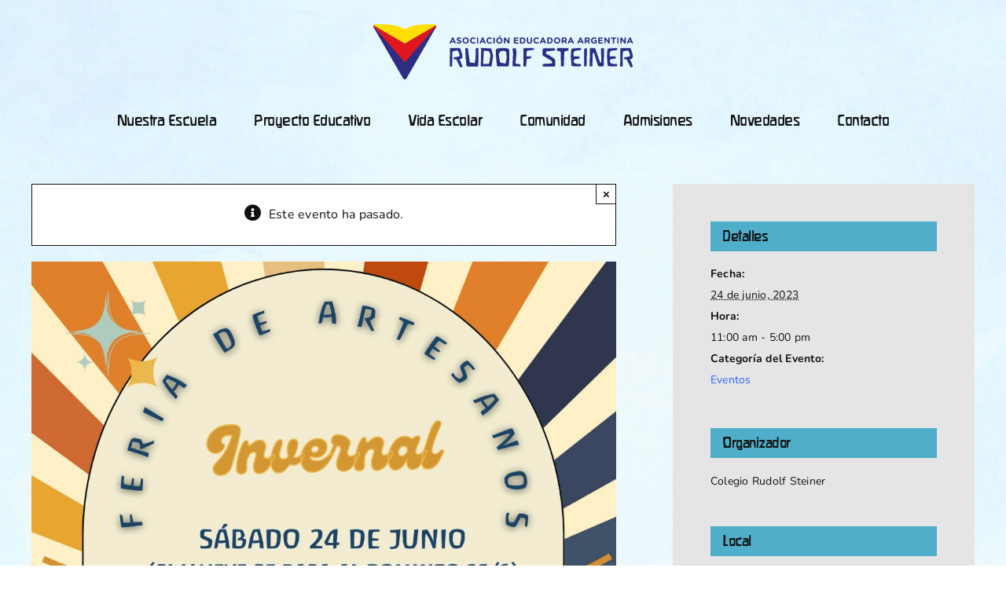

--- FILE ---
content_type: text/html; charset=UTF-8
request_url: https://colegiosteiner.edu.ar/evento/feria-de-artesanos-invernal/
body_size: 17862
content:
<!DOCTYPE html>
<html class="avada-html-layout-wide avada-html-header-position-top" lang="es" prefix="og: http://ogp.me/ns# fb: http://ogp.me/ns/fb#">
<head>
	<meta http-equiv="X-UA-Compatible" content="IE=edge" />
	<meta http-equiv="Content-Type" content="text/html; charset=utf-8"/>
	<meta name="viewport" content="width=device-width, initial-scale=1" />
	<link rel='stylesheet' id='tribe-events-views-v2-bootstrap-datepicker-styles-css' href='https://colegiosteiner.edu.ar/web22/wp-content/plugins/the-events-calendar/vendor/bootstrap-datepicker/css/bootstrap-datepicker.standalone.min.css?ver=6.15.12.2' type='text/css' media='all' />
<link rel='stylesheet' id='tec-variables-skeleton-css' href='https://colegiosteiner.edu.ar/web22/wp-content/plugins/the-events-calendar/common/build/css/variables-skeleton.css?ver=6.10.0' type='text/css' media='all' />
<link rel='stylesheet' id='tribe-common-skeleton-style-css' href='https://colegiosteiner.edu.ar/web22/wp-content/plugins/the-events-calendar/common/build/css/common-skeleton.css?ver=6.10.0' type='text/css' media='all' />
<link rel='stylesheet' id='tribe-tooltipster-css-css' href='https://colegiosteiner.edu.ar/web22/wp-content/plugins/the-events-calendar/common/vendor/tooltipster/tooltipster.bundle.min.css?ver=6.10.0' type='text/css' media='all' />
<link rel='stylesheet' id='tribe-events-views-v2-skeleton-css' href='https://colegiosteiner.edu.ar/web22/wp-content/plugins/the-events-calendar/build/css/views-skeleton.css?ver=6.15.12.2' type='text/css' media='all' />
<link rel='stylesheet' id='tec-variables-full-css' href='https://colegiosteiner.edu.ar/web22/wp-content/plugins/the-events-calendar/common/build/css/variables-full.css?ver=6.10.0' type='text/css' media='all' />
<link rel='stylesheet' id='tribe-common-full-style-css' href='https://colegiosteiner.edu.ar/web22/wp-content/plugins/the-events-calendar/common/build/css/common-full.css?ver=6.10.0' type='text/css' media='all' />
<link rel='stylesheet' id='tribe-events-views-v2-full-css' href='https://colegiosteiner.edu.ar/web22/wp-content/plugins/the-events-calendar/build/css/views-full.css?ver=6.15.12.2' type='text/css' media='all' />
<link rel='stylesheet' id='tribe-events-views-v2-print-css' href='https://colegiosteiner.edu.ar/web22/wp-content/plugins/the-events-calendar/build/css/views-print.css?ver=6.15.12.2' type='text/css' media='print' />
<meta name='robots' content='index, follow, max-image-preview:large, max-snippet:-1, max-video-preview:-1' />

	<!-- This site is optimized with the Yoast SEO plugin v26.5 - https://yoast.com/wordpress/plugins/seo/ -->
	<title>Feria de Artesanos - Invernal - Asociación Educadora Argentina Rudolf Steiner</title>
	<link rel="canonical" href="https://colegiosteiner.edu.ar/evento/feria-de-artesanos-invernal/" />
	<meta property="og:locale" content="es_ES" />
	<meta property="og:type" content="article" />
	<meta property="og:title" content="Feria de Artesanos - Invernal - Asociación Educadora Argentina Rudolf Steiner" />
	<meta property="og:url" content="https://colegiosteiner.edu.ar/evento/feria-de-artesanos-invernal/" />
	<meta property="og:site_name" content="Asociación Educadora Argentina Rudolf Steiner" />
	<meta property="og:image" content="https://colegiosteiner.edu.ar/web22/wp-content/uploads/2023/06/feria-artesanos-ppal.jpg" />
	<meta property="og:image:width" content="1131" />
	<meta property="og:image:height" content="848" />
	<meta property="og:image:type" content="image/jpeg" />
	<meta name="twitter:card" content="summary_large_image" />
	<meta name="twitter:label1" content="Tiempo de lectura" />
	<meta name="twitter:data1" content="1 minuto" />
	<script type="application/ld+json" class="yoast-schema-graph">{"@context":"https://schema.org","@graph":[{"@type":"WebPage","@id":"https://colegiosteiner.edu.ar/evento/feria-de-artesanos-invernal/","url":"https://colegiosteiner.edu.ar/evento/feria-de-artesanos-invernal/","name":"Feria de Artesanos - Invernal - Asociación Educadora Argentina Rudolf Steiner","isPartOf":{"@id":"https://colegiosteiner.edu.ar/#website"},"primaryImageOfPage":{"@id":"https://colegiosteiner.edu.ar/evento/feria-de-artesanos-invernal/#primaryimage"},"image":{"@id":"https://colegiosteiner.edu.ar/evento/feria-de-artesanos-invernal/#primaryimage"},"thumbnailUrl":"https://colegiosteiner.edu.ar/web22/wp-content/uploads/2023/06/feria-artesanos-ppal.jpg","datePublished":"2023-06-13T14:11:21+00:00","breadcrumb":{"@id":"https://colegiosteiner.edu.ar/evento/feria-de-artesanos-invernal/#breadcrumb"},"inLanguage":"es","potentialAction":[{"@type":"ReadAction","target":["https://colegiosteiner.edu.ar/evento/feria-de-artesanos-invernal/"]}]},{"@type":"ImageObject","inLanguage":"es","@id":"https://colegiosteiner.edu.ar/evento/feria-de-artesanos-invernal/#primaryimage","url":"https://colegiosteiner.edu.ar/web22/wp-content/uploads/2023/06/feria-artesanos-ppal.jpg","contentUrl":"https://colegiosteiner.edu.ar/web22/wp-content/uploads/2023/06/feria-artesanos-ppal.jpg","width":1131,"height":848},{"@type":"BreadcrumbList","@id":"https://colegiosteiner.edu.ar/evento/feria-de-artesanos-invernal/#breadcrumb","itemListElement":[{"@type":"ListItem","position":1,"name":"Portada","item":"https://colegiosteiner.edu.ar/"},{"@type":"ListItem","position":2,"name":"Eventos","item":"https://colegiosteiner.edu.ar/eventos/"},{"@type":"ListItem","position":3,"name":"Feria de Artesanos &#8211; Invernal"}]},{"@type":"WebSite","@id":"https://colegiosteiner.edu.ar/#website","url":"https://colegiosteiner.edu.ar/","name":"Colegio Rudolf Steiner","description":"","publisher":{"@id":"https://colegiosteiner.edu.ar/#organization"},"potentialAction":[{"@type":"SearchAction","target":{"@type":"EntryPoint","urlTemplate":"https://colegiosteiner.edu.ar/?s={search_term_string}"},"query-input":{"@type":"PropertyValueSpecification","valueRequired":true,"valueName":"search_term_string"}}],"inLanguage":"es"},{"@type":"Organization","@id":"https://colegiosteiner.edu.ar/#organization","name":"Colegio Rudolf Steiner","url":"https://colegiosteiner.edu.ar/","logo":{"@type":"ImageObject","inLanguage":"es","@id":"https://colegiosteiner.edu.ar/#/schema/logo/image/","url":"https://colegiosteiner.edu.ar/web22/wp-content/uploads/2023/02/rudolfsteiner_V-Asociacion.svg","contentUrl":"https://colegiosteiner.edu.ar/web22/wp-content/uploads/2023/02/rudolfsteiner_V-Asociacion.svg","width":1600,"height":1040,"caption":"Colegio Rudolf Steiner"},"image":{"@id":"https://colegiosteiner.edu.ar/#/schema/logo/image/"}},{"@type":"Event","name":"Feria de Artesanos &#8211; Invernal","description":"","image":{"@id":"https://colegiosteiner.edu.ar/evento/feria-de-artesanos-invernal/#primaryimage"},"url":"https://colegiosteiner.edu.ar/evento/feria-de-artesanos-invernal/","eventAttendanceMode":"https://schema.org/OfflineEventAttendanceMode","eventStatus":"https://schema.org/EventScheduled","startDate":"2023-06-24T11:00:00-03:00","endDate":"2023-06-24T17:00:00-03:00","location":{"@type":"Place","name":"Asociación Educadora Argentina Rudolf Steiner","description":"","url":"","address":{"@type":"PostalAddress","streetAddress":"Ignacio Warnes 1357","addressLocality":"Florida","addressRegion":"Buenos Aires","postalCode":"1602","addressCountry":"Argentina"},"telephone":"+54 11 4791-5338","sameAs":""},"organizer":{"@type":"Person","name":"Colegio Rudolf Steiner","description":"","url":"","telephone":"","email":""},"@id":"https://colegiosteiner.edu.ar/evento/feria-de-artesanos-invernal/#event","mainEntityOfPage":{"@id":"https://colegiosteiner.edu.ar/evento/feria-de-artesanos-invernal/"}}]}</script>
	<!-- / Yoast SEO plugin. -->


<link rel="alternate" type="text/calendar" title="Asociación Educadora Argentina Rudolf Steiner &raquo; iCal Feed" href="https://colegiosteiner.edu.ar/eventos/?ical=1" />
					<link rel="shortcut icon" href="https://colegiosteiner.edu.ar/web22/wp-content/uploads/2023/02/RudolfSteiner_fav.png" type="image/x-icon" />
		
					<!-- Apple Touch Icon -->
			<link rel="apple-touch-icon" sizes="180x180" href="https://colegiosteiner.edu.ar/web22/wp-content/uploads/2023/02/RS-fav_180.png">
		
					<!-- Android Icon -->
			<link rel="icon" sizes="192x192" href="https://colegiosteiner.edu.ar/web22/wp-content/uploads/2023/02/RS-fav-192.png">
		
					<!-- MS Edge Icon -->
			<meta name="msapplication-TileImage" content="https://colegiosteiner.edu.ar/web22/wp-content/uploads/2023/02/RS-fav-270.png">
				<link rel="alternate" title="oEmbed (JSON)" type="application/json+oembed" href="https://colegiosteiner.edu.ar/wp-json/oembed/1.0/embed?url=https%3A%2F%2Fcolegiosteiner.edu.ar%2Fevento%2Fferia-de-artesanos-invernal%2F" />
<link rel="alternate" title="oEmbed (XML)" type="text/xml+oembed" href="https://colegiosteiner.edu.ar/wp-json/oembed/1.0/embed?url=https%3A%2F%2Fcolegiosteiner.edu.ar%2Fevento%2Fferia-de-artesanos-invernal%2F&#038;format=xml" />
				
		<meta property="og:locale" content="es_ES"/>
		<meta property="og:type" content="article"/>
		<meta property="og:site_name" content="Asociación Educadora Argentina Rudolf Steiner"/>
		<meta property="og:title" content="Feria de Artesanos - Invernal - Asociación Educadora Argentina Rudolf Steiner"/>
				<meta property="og:url" content="https://colegiosteiner.edu.ar/evento/feria-de-artesanos-invernal/"/>
																				<meta property="og:image" content="https://colegiosteiner.edu.ar/web22/wp-content/uploads/2023/06/feria-artesanos-ppal.jpg"/>
		<meta property="og:image:width" content="1131"/>
		<meta property="og:image:height" content="848"/>
		<meta property="og:image:type" content="image/jpeg"/>
				<style id='wp-img-auto-sizes-contain-inline-css' type='text/css'>
img:is([sizes=auto i],[sizes^="auto," i]){contain-intrinsic-size:3000px 1500px}
/*# sourceURL=wp-img-auto-sizes-contain-inline-css */
</style>
<link rel='stylesheet' id='tribe-events-v2-single-skeleton-css' href='https://colegiosteiner.edu.ar/web22/wp-content/plugins/the-events-calendar/build/css/tribe-events-single-skeleton.css?ver=6.15.12.2' type='text/css' media='all' />
<link rel='stylesheet' id='tribe-events-v2-single-skeleton-full-css' href='https://colegiosteiner.edu.ar/web22/wp-content/plugins/the-events-calendar/build/css/tribe-events-single-full.css?ver=6.15.12.2' type='text/css' media='all' />
<link rel='stylesheet' id='wp-block-library-css' href='https://colegiosteiner.edu.ar/web22/wp-includes/css/dist/block-library/style.min.css?ver=6.9' type='text/css' media='all' />
<style id='global-styles-inline-css' type='text/css'>
:root{--wp--preset--aspect-ratio--square: 1;--wp--preset--aspect-ratio--4-3: 4/3;--wp--preset--aspect-ratio--3-4: 3/4;--wp--preset--aspect-ratio--3-2: 3/2;--wp--preset--aspect-ratio--2-3: 2/3;--wp--preset--aspect-ratio--16-9: 16/9;--wp--preset--aspect-ratio--9-16: 9/16;--wp--preset--color--black: #000000;--wp--preset--color--cyan-bluish-gray: #abb8c3;--wp--preset--color--white: #ffffff;--wp--preset--color--pale-pink: #f78da7;--wp--preset--color--vivid-red: #cf2e2e;--wp--preset--color--luminous-vivid-orange: #ff6900;--wp--preset--color--luminous-vivid-amber: #fcb900;--wp--preset--color--light-green-cyan: #7bdcb5;--wp--preset--color--vivid-green-cyan: #00d084;--wp--preset--color--pale-cyan-blue: #8ed1fc;--wp--preset--color--vivid-cyan-blue: #0693e3;--wp--preset--color--vivid-purple: #9b51e0;--wp--preset--color--awb-color-1: #ffffff;--wp--preset--color--awb-color-2: #e5e5e5;--wp--preset--color--awb-color-3: #c85a54;--wp--preset--color--awb-color-4: #4faec9;--wp--preset--color--awb-color-5: #2962ff;--wp--preset--color--awb-color-6: #72c87a;--wp--preset--color--awb-color-7: #4f4f4f;--wp--preset--color--awb-color-8: #111111;--wp--preset--color--awb-color-custom-1: #0d3183;--wp--preset--gradient--vivid-cyan-blue-to-vivid-purple: linear-gradient(135deg,rgb(6,147,227) 0%,rgb(155,81,224) 100%);--wp--preset--gradient--light-green-cyan-to-vivid-green-cyan: linear-gradient(135deg,rgb(122,220,180) 0%,rgb(0,208,130) 100%);--wp--preset--gradient--luminous-vivid-amber-to-luminous-vivid-orange: linear-gradient(135deg,rgb(252,185,0) 0%,rgb(255,105,0) 100%);--wp--preset--gradient--luminous-vivid-orange-to-vivid-red: linear-gradient(135deg,rgb(255,105,0) 0%,rgb(207,46,46) 100%);--wp--preset--gradient--very-light-gray-to-cyan-bluish-gray: linear-gradient(135deg,rgb(238,238,238) 0%,rgb(169,184,195) 100%);--wp--preset--gradient--cool-to-warm-spectrum: linear-gradient(135deg,rgb(74,234,220) 0%,rgb(151,120,209) 20%,rgb(207,42,186) 40%,rgb(238,44,130) 60%,rgb(251,105,98) 80%,rgb(254,248,76) 100%);--wp--preset--gradient--blush-light-purple: linear-gradient(135deg,rgb(255,206,236) 0%,rgb(152,150,240) 100%);--wp--preset--gradient--blush-bordeaux: linear-gradient(135deg,rgb(254,205,165) 0%,rgb(254,45,45) 50%,rgb(107,0,62) 100%);--wp--preset--gradient--luminous-dusk: linear-gradient(135deg,rgb(255,203,112) 0%,rgb(199,81,192) 50%,rgb(65,88,208) 100%);--wp--preset--gradient--pale-ocean: linear-gradient(135deg,rgb(255,245,203) 0%,rgb(182,227,212) 50%,rgb(51,167,181) 100%);--wp--preset--gradient--electric-grass: linear-gradient(135deg,rgb(202,248,128) 0%,rgb(113,206,126) 100%);--wp--preset--gradient--midnight: linear-gradient(135deg,rgb(2,3,129) 0%,rgb(40,116,252) 100%);--wp--preset--font-size--small: 12px;--wp--preset--font-size--medium: 20px;--wp--preset--font-size--large: 24px;--wp--preset--font-size--x-large: 42px;--wp--preset--font-size--normal: 16px;--wp--preset--font-size--xlarge: 32px;--wp--preset--font-size--huge: 48px;--wp--preset--spacing--20: 0.44rem;--wp--preset--spacing--30: 0.67rem;--wp--preset--spacing--40: 1rem;--wp--preset--spacing--50: 1.5rem;--wp--preset--spacing--60: 2.25rem;--wp--preset--spacing--70: 3.38rem;--wp--preset--spacing--80: 5.06rem;--wp--preset--shadow--natural: 6px 6px 9px rgba(0, 0, 0, 0.2);--wp--preset--shadow--deep: 12px 12px 50px rgba(0, 0, 0, 0.4);--wp--preset--shadow--sharp: 6px 6px 0px rgba(0, 0, 0, 0.2);--wp--preset--shadow--outlined: 6px 6px 0px -3px rgb(255, 255, 255), 6px 6px rgb(0, 0, 0);--wp--preset--shadow--crisp: 6px 6px 0px rgb(0, 0, 0);}:where(.is-layout-flex){gap: 0.5em;}:where(.is-layout-grid){gap: 0.5em;}body .is-layout-flex{display: flex;}.is-layout-flex{flex-wrap: wrap;align-items: center;}.is-layout-flex > :is(*, div){margin: 0;}body .is-layout-grid{display: grid;}.is-layout-grid > :is(*, div){margin: 0;}:where(.wp-block-columns.is-layout-flex){gap: 2em;}:where(.wp-block-columns.is-layout-grid){gap: 2em;}:where(.wp-block-post-template.is-layout-flex){gap: 1.25em;}:where(.wp-block-post-template.is-layout-grid){gap: 1.25em;}.has-black-color{color: var(--wp--preset--color--black) !important;}.has-cyan-bluish-gray-color{color: var(--wp--preset--color--cyan-bluish-gray) !important;}.has-white-color{color: var(--wp--preset--color--white) !important;}.has-pale-pink-color{color: var(--wp--preset--color--pale-pink) !important;}.has-vivid-red-color{color: var(--wp--preset--color--vivid-red) !important;}.has-luminous-vivid-orange-color{color: var(--wp--preset--color--luminous-vivid-orange) !important;}.has-luminous-vivid-amber-color{color: var(--wp--preset--color--luminous-vivid-amber) !important;}.has-light-green-cyan-color{color: var(--wp--preset--color--light-green-cyan) !important;}.has-vivid-green-cyan-color{color: var(--wp--preset--color--vivid-green-cyan) !important;}.has-pale-cyan-blue-color{color: var(--wp--preset--color--pale-cyan-blue) !important;}.has-vivid-cyan-blue-color{color: var(--wp--preset--color--vivid-cyan-blue) !important;}.has-vivid-purple-color{color: var(--wp--preset--color--vivid-purple) !important;}.has-black-background-color{background-color: var(--wp--preset--color--black) !important;}.has-cyan-bluish-gray-background-color{background-color: var(--wp--preset--color--cyan-bluish-gray) !important;}.has-white-background-color{background-color: var(--wp--preset--color--white) !important;}.has-pale-pink-background-color{background-color: var(--wp--preset--color--pale-pink) !important;}.has-vivid-red-background-color{background-color: var(--wp--preset--color--vivid-red) !important;}.has-luminous-vivid-orange-background-color{background-color: var(--wp--preset--color--luminous-vivid-orange) !important;}.has-luminous-vivid-amber-background-color{background-color: var(--wp--preset--color--luminous-vivid-amber) !important;}.has-light-green-cyan-background-color{background-color: var(--wp--preset--color--light-green-cyan) !important;}.has-vivid-green-cyan-background-color{background-color: var(--wp--preset--color--vivid-green-cyan) !important;}.has-pale-cyan-blue-background-color{background-color: var(--wp--preset--color--pale-cyan-blue) !important;}.has-vivid-cyan-blue-background-color{background-color: var(--wp--preset--color--vivid-cyan-blue) !important;}.has-vivid-purple-background-color{background-color: var(--wp--preset--color--vivid-purple) !important;}.has-black-border-color{border-color: var(--wp--preset--color--black) !important;}.has-cyan-bluish-gray-border-color{border-color: var(--wp--preset--color--cyan-bluish-gray) !important;}.has-white-border-color{border-color: var(--wp--preset--color--white) !important;}.has-pale-pink-border-color{border-color: var(--wp--preset--color--pale-pink) !important;}.has-vivid-red-border-color{border-color: var(--wp--preset--color--vivid-red) !important;}.has-luminous-vivid-orange-border-color{border-color: var(--wp--preset--color--luminous-vivid-orange) !important;}.has-luminous-vivid-amber-border-color{border-color: var(--wp--preset--color--luminous-vivid-amber) !important;}.has-light-green-cyan-border-color{border-color: var(--wp--preset--color--light-green-cyan) !important;}.has-vivid-green-cyan-border-color{border-color: var(--wp--preset--color--vivid-green-cyan) !important;}.has-pale-cyan-blue-border-color{border-color: var(--wp--preset--color--pale-cyan-blue) !important;}.has-vivid-cyan-blue-border-color{border-color: var(--wp--preset--color--vivid-cyan-blue) !important;}.has-vivid-purple-border-color{border-color: var(--wp--preset--color--vivid-purple) !important;}.has-vivid-cyan-blue-to-vivid-purple-gradient-background{background: var(--wp--preset--gradient--vivid-cyan-blue-to-vivid-purple) !important;}.has-light-green-cyan-to-vivid-green-cyan-gradient-background{background: var(--wp--preset--gradient--light-green-cyan-to-vivid-green-cyan) !important;}.has-luminous-vivid-amber-to-luminous-vivid-orange-gradient-background{background: var(--wp--preset--gradient--luminous-vivid-amber-to-luminous-vivid-orange) !important;}.has-luminous-vivid-orange-to-vivid-red-gradient-background{background: var(--wp--preset--gradient--luminous-vivid-orange-to-vivid-red) !important;}.has-very-light-gray-to-cyan-bluish-gray-gradient-background{background: var(--wp--preset--gradient--very-light-gray-to-cyan-bluish-gray) !important;}.has-cool-to-warm-spectrum-gradient-background{background: var(--wp--preset--gradient--cool-to-warm-spectrum) !important;}.has-blush-light-purple-gradient-background{background: var(--wp--preset--gradient--blush-light-purple) !important;}.has-blush-bordeaux-gradient-background{background: var(--wp--preset--gradient--blush-bordeaux) !important;}.has-luminous-dusk-gradient-background{background: var(--wp--preset--gradient--luminous-dusk) !important;}.has-pale-ocean-gradient-background{background: var(--wp--preset--gradient--pale-ocean) !important;}.has-electric-grass-gradient-background{background: var(--wp--preset--gradient--electric-grass) !important;}.has-midnight-gradient-background{background: var(--wp--preset--gradient--midnight) !important;}.has-small-font-size{font-size: var(--wp--preset--font-size--small) !important;}.has-medium-font-size{font-size: var(--wp--preset--font-size--medium) !important;}.has-large-font-size{font-size: var(--wp--preset--font-size--large) !important;}.has-x-large-font-size{font-size: var(--wp--preset--font-size--x-large) !important;}
/*# sourceURL=global-styles-inline-css */
</style>

<style id='classic-theme-styles-inline-css' type='text/css'>
/*! This file is auto-generated */
.wp-block-button__link{color:#fff;background-color:#32373c;border-radius:9999px;box-shadow:none;text-decoration:none;padding:calc(.667em + 2px) calc(1.333em + 2px);font-size:1.125em}.wp-block-file__button{background:#32373c;color:#fff;text-decoration:none}
/*# sourceURL=/wp-includes/css/classic-themes.min.css */
</style>
<link rel='stylesheet' id='ics-calendar-css' href='https://colegiosteiner.edu.ar/web22/wp-content/plugins/ics-calendar/assets/style.min.css?ver=11.7.0.4' type='text/css' media='all' />
<link rel='stylesheet' id='child-style-css' href='https://colegiosteiner.edu.ar/web22/wp-content/themes/Avada-Child-Theme/style.css?ver=6.9' type='text/css' media='all' />
<link rel='stylesheet' id='fusion-dynamic-css-css' href='https://colegiosteiner.edu.ar/web22/wp-content/uploads/fusion-styles/eb22b8958a2853e44bbf8d21d2ae351b.min.css?ver=3.14' type='text/css' media='all' />
<script type="text/javascript" src="https://colegiosteiner.edu.ar/web22/wp-includes/js/jquery/jquery.min.js?ver=3.7.1" id="jquery-core-js"></script>
<script type="text/javascript" src="https://colegiosteiner.edu.ar/web22/wp-includes/js/jquery/jquery-migrate.min.js?ver=3.4.1" id="jquery-migrate-js"></script>
<script type="text/javascript" src="https://colegiosteiner.edu.ar/web22/wp-content/plugins/the-events-calendar/common/build/js/tribe-common.js?ver=9c44e11f3503a33e9540" id="tribe-common-js"></script>
<script type="text/javascript" src="https://colegiosteiner.edu.ar/web22/wp-content/plugins/the-events-calendar/build/js/views/breakpoints.js?ver=4208de2df2852e0b91ec" id="tribe-events-views-v2-breakpoints-js"></script>
<link rel="https://api.w.org/" href="https://colegiosteiner.edu.ar/wp-json/" /><link rel="alternate" title="JSON" type="application/json" href="https://colegiosteiner.edu.ar/wp-json/wp/v2/tribe_events/1484" /><meta name="generator" content="WordPress 6.9" />
<link rel='shortlink' href='https://colegiosteiner.edu.ar/?p=1484' />
<meta name="tec-api-version" content="v1"><meta name="tec-api-origin" content="https://colegiosteiner.edu.ar"><link rel="alternate" href="https://colegiosteiner.edu.ar/wp-json/tribe/events/v1/events/1484" /><link rel="preload" href="https://colegiosteiner.edu.ar/web22/wp-content/themes/Avada/includes/lib/assets/fonts/icomoon/awb-icons.woff" as="font" type="font/woff" crossorigin><link rel="preload" href="//colegiosteiner.edu.ar/web22/wp-content/themes/Avada/includes/lib/assets/fonts/fontawesome/webfonts/fa-brands-400.woff2" as="font" type="font/woff2" crossorigin><link rel="preload" href="//colegiosteiner.edu.ar/web22/wp-content/themes/Avada/includes/lib/assets/fonts/fontawesome/webfonts/fa-regular-400.woff2" as="font" type="font/woff2" crossorigin><link rel="preload" href="//colegiosteiner.edu.ar/web22/wp-content/themes/Avada/includes/lib/assets/fonts/fontawesome/webfonts/fa-solid-900.woff2" as="font" type="font/woff2" crossorigin><style type="text/css" id="css-fb-visibility">@media screen and (max-width: 640px){.fusion-no-small-visibility{display:none !important;}body .sm-text-align-center{text-align:center !important;}body .sm-text-align-left{text-align:left !important;}body .sm-text-align-right{text-align:right !important;}body .sm-text-align-justify{text-align:justify !important;}body .sm-flex-align-center{justify-content:center !important;}body .sm-flex-align-flex-start{justify-content:flex-start !important;}body .sm-flex-align-flex-end{justify-content:flex-end !important;}body .sm-mx-auto{margin-left:auto !important;margin-right:auto !important;}body .sm-ml-auto{margin-left:auto !important;}body .sm-mr-auto{margin-right:auto !important;}body .fusion-absolute-position-small{position:absolute;top:auto;width:100%;}.awb-sticky.awb-sticky-small{ position: sticky; top: var(--awb-sticky-offset,0); }}@media screen and (min-width: 641px) and (max-width: 1024px){.fusion-no-medium-visibility{display:none !important;}body .md-text-align-center{text-align:center !important;}body .md-text-align-left{text-align:left !important;}body .md-text-align-right{text-align:right !important;}body .md-text-align-justify{text-align:justify !important;}body .md-flex-align-center{justify-content:center !important;}body .md-flex-align-flex-start{justify-content:flex-start !important;}body .md-flex-align-flex-end{justify-content:flex-end !important;}body .md-mx-auto{margin-left:auto !important;margin-right:auto !important;}body .md-ml-auto{margin-left:auto !important;}body .md-mr-auto{margin-right:auto !important;}body .fusion-absolute-position-medium{position:absolute;top:auto;width:100%;}.awb-sticky.awb-sticky-medium{ position: sticky; top: var(--awb-sticky-offset,0); }}@media screen and (min-width: 1025px){.fusion-no-large-visibility{display:none !important;}body .lg-text-align-center{text-align:center !important;}body .lg-text-align-left{text-align:left !important;}body .lg-text-align-right{text-align:right !important;}body .lg-text-align-justify{text-align:justify !important;}body .lg-flex-align-center{justify-content:center !important;}body .lg-flex-align-flex-start{justify-content:flex-start !important;}body .lg-flex-align-flex-end{justify-content:flex-end !important;}body .lg-mx-auto{margin-left:auto !important;margin-right:auto !important;}body .lg-ml-auto{margin-left:auto !important;}body .lg-mr-auto{margin-right:auto !important;}body .fusion-absolute-position-large{position:absolute;top:auto;width:100%;}.awb-sticky.awb-sticky-large{ position: sticky; top: var(--awb-sticky-offset,0); }}</style>		<script type="text/javascript">
			var doc = document.documentElement;
			doc.setAttribute( 'data-useragent', navigator.userAgent );
		</script>
		<!-- Google tag (gtag.js) -->
<script async src="https://www.googletagmanager.com/gtag/js?id=G-H9HSMVC587"></script>
<script>
  window.dataLayer = window.dataLayer || [];
  function gtag(){dataLayer.push(arguments);}
  gtag('js', new Date());

  gtag('config', 'G-H9HSMVC587');
</script>
	</head>

<body class="wp-singular tribe_events-template-default single single-tribe_events postid-1484 wp-theme-Avada wp-child-theme-Avada-Child-Theme tribe-events-page-template tribe-no-js tribe-filter-live fusion-image-hovers fusion-pagination-sizing fusion-button_type-flat fusion-button_span-no fusion-button_gradient-linear avada-image-rollover-circle-yes avada-image-rollover-no fusion-body ltr no-tablet-sticky-header no-mobile-sticky-header no-mobile-slidingbar no-mobile-totop avada-has-rev-slider-styles fusion-disable-outline fusion-sub-menu-fade mobile-logo-pos-center layout-wide-mode avada-has-boxed-modal-shadow- layout-scroll-offset-full avada-has-zero-margin-offset-top fusion-top-header menu-text-align-center mobile-menu-design-classic fusion-show-pagination-text fusion-header-layout-v5 avada-responsive avada-footer-fx-none avada-menu-highlight-style-textcolor fusion-search-form-clean fusion-main-menu-search-overlay fusion-avatar-circle avada-dropdown-styles avada-blog-layout-large avada-blog-archive-layout-large avada-ec-not-100-width avada-ec-meta-layout-sidebar avada-header-shadow-no avada-menu-icon-position-left avada-has-megamenu-shadow avada-has-mobile-menu-search avada-has-breadcrumb-mobile-hidden avada-has-titlebar-hide avada-header-border-color-full-transparent avada-has-pagination-width_height avada-flyout-menu-direction-fade avada-ec-views-v2 events-single tribe-events-style-full tribe-events-style-theme" data-awb-post-id="1484">
		<a class="skip-link screen-reader-text" href="#content">Saltar al contenido</a>

	<div id="boxed-wrapper">
		
		<div id="wrapper" class="fusion-wrapper">
			<div id="home" style="position:relative;top:-1px;"></div>
							
					
			<header class="fusion-header-wrapper">
				<div class="fusion-header-v5 fusion-logo-alignment fusion-logo-center fusion-sticky-menu- fusion-sticky-logo- fusion-mobile-logo- fusion-sticky-menu-only fusion-header-menu-align-center fusion-mobile-menu-design-classic">
					
<div class="fusion-secondary-header">
	<div class="fusion-row">
							<div class="fusion-alignright">
				<nav class="fusion-secondary-menu" role="navigation" aria-label="Menú secundario"><ul id="menu-top-derecha" class="menu"><li  id="menu-item-2411"  class="menu-item menu-item-type-post_type menu-item-object-page menu-item-2411"  data-item-id="2411"><a  href="https://colegiosteiner.edu.ar/comunidad/proyecto-nuevo-secundario/" class="fusion-textcolor-highlight"><span class="menu-text">¡Colaborá!</span></a></li><li  id="menu-item-2412"  class="menu-item menu-item-type-custom menu-item-object-custom menu-item-2412"  data-item-id="2412"><a  href="#" class="fusion-flex-link fusion-textcolor-highlight fusion-has-highlight-label"><span class="fusion-megamenu-icon"><i class="glyphicon fa-instagram fab" aria-hidden="true"></i></span><span class="menu-text">Instagram<span class="fusion-menu-highlight-label" style="">Kindergarten</span></span></a></li></ul></nav><nav class="fusion-mobile-nav-holder fusion-mobile-menu-text-align-left" aria-label="Menú movil secundario"></nav>			</div>
			</div>
</div>
<div class="fusion-header-sticky-height"></div>
<div class="fusion-sticky-header-wrapper"> <!-- start fusion sticky header wrapper -->
	<div class="fusion-header">
		<div class="fusion-row">
							<div class="fusion-logo" data-margin-top="31px" data-margin-bottom="31px" data-margin-left="0px" data-margin-right="0px">
			<a class="fusion-logo-link"  href="https://colegiosteiner.edu.ar/" >

						<!-- standard logo -->
			<img src="https://colegiosteiner.edu.ar/web22/wp-content/uploads/2022/11/logo-steiner-color.svg" srcset="https://colegiosteiner.edu.ar/web22/wp-content/uploads/2022/11/logo-steiner-color.svg 1x" width="331" height="70" alt="Asociación Educadora Argentina Rudolf Steiner Logo" data-retina_logo_url="" class="fusion-standard-logo" />

			
					</a>
		</div>
										
					</div>
	</div>
	<div class="fusion-secondary-main-menu">
		<div class="fusion-row">
			<nav class="fusion-main-menu" aria-label="Menú principal"><div class="fusion-overlay-search">		<form role="search" class="searchform fusion-search-form  fusion-search-form-clean" method="get" action="https://colegiosteiner.edu.ar/">
			<div class="fusion-search-form-content">

				
				<div class="fusion-search-field search-field">
					<label><span class="screen-reader-text">Buscar:</span>
													<input type="search" value="" name="s" class="s" placeholder="Buscar..." required aria-required="true" aria-label="Buscar..."/>
											</label>
				</div>
				<div class="fusion-search-button search-button">
					<input type="submit" class="fusion-search-submit searchsubmit" aria-label="Buscar" value="&#xf002;" />
									</div>

				
			</div>


			
		</form>
		<div class="fusion-search-spacer"></div><a href="#" role="button" aria-label="Close Search" class="fusion-close-search"></a></div><ul id="menu-principal" class="fusion-menu"><li  id="menu-item-75"  class="menu-item menu-item-type-custom menu-item-object-custom menu-item-has-children menu-item-75 fusion-dropdown-menu"  data-item-id="75"><a  href="/nuestra-escuela/ideario/" class="fusion-textcolor-highlight"><span class="menu-text">Nuestra Escuela</span></a><ul class="sub-menu"><li  id="menu-item-710"  class="menu-item menu-item-type-post_type menu-item-object-page menu-item-710 fusion-dropdown-submenu" ><a  href="https://colegiosteiner.edu.ar/nuestra-escuela/ideario/" class="fusion-textcolor-highlight"><span>Ideario</span></a></li><li  id="menu-item-709"  class="menu-item menu-item-type-post_type menu-item-object-page menu-item-709 fusion-dropdown-submenu" ><a  href="https://colegiosteiner.edu.ar/nuestra-escuela/organizacion-escolar/" class="fusion-textcolor-highlight"><span>Organización Escolar</span></a></li><li  id="menu-item-1226"  class="menu-item menu-item-type-post_type menu-item-object-page menu-item-1226 fusion-dropdown-submenu" ><a  href="https://colegiosteiner.edu.ar/nuestra-escuela/seminarios-de-formacion/" class="fusion-textcolor-highlight"><span>Seminarios de Formación</span></a></li><li  id="menu-item-712"  class="menu-item menu-item-type-post_type menu-item-object-page menu-item-712 fusion-dropdown-submenu" ><a  href="https://colegiosteiner.edu.ar/nuestra-escuela/red-de-escuelas/" class="fusion-textcolor-highlight"><span>Red de Escuelas</span></a></li><li  id="menu-item-711"  class="menu-item menu-item-type-post_type menu-item-object-page menu-item-711 fusion-dropdown-submenu" ><a  href="https://colegiosteiner.edu.ar/nuestra-escuela/historia/" class="fusion-textcolor-highlight"><span>Historia</span></a></li><li  id="menu-item-919"  class="menu-item menu-item-type-post_type menu-item-object-page menu-item-919 fusion-dropdown-submenu" ><a  href="https://colegiosteiner.edu.ar/nuestra-escuela/instalaciones/" class="fusion-textcolor-highlight"><span>Instalaciones</span></a></li></ul></li><li  id="menu-item-76"  class="menu-item menu-item-type-custom menu-item-object-custom menu-item-has-children menu-item-76 fusion-dropdown-menu"  data-item-id="76"><a  href="/proyecto-educativo/pedagogia-waldorf/" class="fusion-textcolor-highlight"><span class="menu-text">Proyecto Educativo</span></a><ul class="sub-menu"><li  id="menu-item-704"  class="menu-item menu-item-type-post_type menu-item-object-page menu-item-704 fusion-dropdown-submenu" ><a  href="https://colegiosteiner.edu.ar/proyecto-educativo/pedagogia-waldorf/" class="fusion-textcolor-highlight"><span>Pedagogía Waldorf</span></a></li><li  id="menu-item-408"  class="menu-item menu-item-type-post_type menu-item-object-page menu-item-408 fusion-dropdown-submenu" ><a  href="https://colegiosteiner.edu.ar/proyecto-educativo/nivel-inicial/" class="fusion-textcolor-highlight"><span>Nivel Inicial</span></a></li><li  id="menu-item-74"  class="menu-item menu-item-type-post_type menu-item-object-page menu-item-74 fusion-dropdown-submenu" ><a  href="https://colegiosteiner.edu.ar/proyecto-educativo/nivel-primario/" class="fusion-textcolor-highlight"><span>Nivel Primario</span></a></li><li  id="menu-item-409"  class="menu-item menu-item-type-post_type menu-item-object-page menu-item-409 fusion-dropdown-submenu" ><a  href="https://colegiosteiner.edu.ar/proyecto-educativo/nivel-secundario/" class="fusion-textcolor-highlight"><span>Nivel Secundario</span></a></li><li  id="menu-item-705"  class="menu-item menu-item-type-post_type menu-item-object-page menu-item-705 fusion-dropdown-submenu" ><a  href="https://colegiosteiner.edu.ar/proyecto-educativo/plan-de-estudios/" class="fusion-textcolor-highlight"><span>Plan de Estudios</span></a></li><li  id="menu-item-706"  class="menu-item menu-item-type-post_type menu-item-object-page menu-item-706 fusion-dropdown-submenu" ><a  href="https://colegiosteiner.edu.ar/proyecto-educativo/idioma-aleman/" class="fusion-textcolor-highlight"><span>Idioma Alemán</span></a></li><li  id="menu-item-707"  class="menu-item menu-item-type-post_type menu-item-object-page menu-item-707 fusion-dropdown-submenu" ><a  href="https://colegiosteiner.edu.ar/proyecto-educativo/equipo-de-orientacion-escolar/" class="fusion-textcolor-highlight"><span>Equipo de Orientación Escolar</span></a></li></ul></li><li  id="menu-item-77"  class="menu-item menu-item-type-custom menu-item-object-custom menu-item-has-children menu-item-77 fusion-dropdown-menu"  data-item-id="77"><a  href="/vida-escolar/intercambios/" class="fusion-textcolor-highlight"><span class="menu-text">Vida Escolar</span></a><ul class="sub-menu"><li  id="menu-item-923"  class="menu-item menu-item-type-post_type menu-item-object-page menu-item-923 fusion-dropdown-submenu" ><a  href="https://colegiosteiner.edu.ar/vida-escolar/intercambios/" class="fusion-textcolor-highlight"><span>Intercambios</span></a></li><li  id="menu-item-922"  class="menu-item menu-item-type-post_type menu-item-object-page menu-item-922 fusion-dropdown-submenu" ><a  href="https://colegiosteiner.edu.ar/vida-escolar/fiestas-y-celebraciones/" class="fusion-textcolor-highlight"><span>Fiestas y celebraciones</span></a></li><li  id="menu-item-921"  class="menu-item menu-item-type-post_type menu-item-object-page menu-item-921 fusion-dropdown-submenu" ><a  href="https://colegiosteiner.edu.ar/vida-escolar/wow-day/" class="fusion-textcolor-highlight"><span>WOW-Day</span></a></li><li  id="menu-item-1307"  class="menu-item menu-item-type-post_type menu-item-object-page menu-item-1307 fusion-dropdown-submenu" ><a  href="https://colegiosteiner.edu.ar/vida-escolar/musikschule/" class="fusion-textcolor-highlight"><span>Musikschule</span></a></li></ul></li><li  id="menu-item-78"  class="menu-item menu-item-type-custom menu-item-object-custom menu-item-has-children menu-item-78 fusion-dropdown-menu"  data-item-id="78"><a  href="/comunidad/seminario-para-familias/" class="fusion-textcolor-highlight"><span class="menu-text">Comunidad</span></a><ul class="sub-menu"><li  id="menu-item-927"  class="menu-item menu-item-type-post_type menu-item-object-page menu-item-927 fusion-dropdown-submenu" ><a  href="https://colegiosteiner.edu.ar/comunidad/seminario-para-familias/" class="fusion-textcolor-highlight"><span>Seminario para familias</span></a></li><li  id="menu-item-924"  class="menu-item menu-item-type-post_type menu-item-object-page menu-item-924 fusion-dropdown-submenu" ><a  href="https://colegiosteiner.edu.ar/comunidad/donaciones/" class="fusion-textcolor-highlight"><span>Donaciones</span></a></li><li  id="menu-item-1413"  class="menu-item menu-item-type-post_type menu-item-object-page menu-item-1413 fusion-dropdown-submenu" ><a  href="https://colegiosteiner.edu.ar/comunidad/proyecto-nuevo-secundario/" class="fusion-textcolor-highlight"><span>Proyecto Nuevo Secundario</span></a></li><li  id="menu-item-925"  class="menu-item menu-item-type-post_type menu-item-object-page menu-item-925 fusion-dropdown-submenu" ><a  href="https://colegiosteiner.edu.ar/comunidad/eventos/" class="fusion-textcolor-highlight"><span>Eventos</span></a></li></ul></li><li  id="menu-item-410"  class="menu-item menu-item-type-post_type menu-item-object-page menu-item-410"  data-item-id="410"><a  href="https://colegiosteiner.edu.ar/admisiones/" class="fusion-textcolor-highlight"><span class="menu-text">Admisiones</span></a></li><li  id="menu-item-1016"  class="menu-item menu-item-type-post_type menu-item-object-page menu-item-has-children menu-item-1016 fusion-dropdown-menu"  data-item-id="1016"><a  href="https://colegiosteiner.edu.ar/novedades/" class="fusion-textcolor-highlight"><span class="menu-text">Novedades</span></a><ul class="sub-menu"><li  id="menu-item-1236"  class="menu-item menu-item-type-custom menu-item-object-custom menu-item-1236 fusion-dropdown-submenu" ><a  href="/novedades/" class="fusion-textcolor-highlight"><span>Noticias</span></a></li><li  id="menu-item-1231"  class="menu-item menu-item-type-custom menu-item-object-custom menu-item-1231 fusion-dropdown-submenu" ><a  href="/eventos" class="fusion-textcolor-highlight"><span>Eventos</span></a></li><li  id="menu-item-1235"  class="menu-item menu-item-type-post_type menu-item-object-page menu-item-1235 fusion-dropdown-submenu" ><a  href="https://colegiosteiner.edu.ar/novedades/agenda/" class="fusion-textcolor-highlight"><span>Agenda</span></a></li></ul></li><li  id="menu-item-517"  class="menu-item menu-item-type-post_type menu-item-object-page menu-item-517"  data-item-id="517"><a  href="https://colegiosteiner.edu.ar/contacto/" class="fusion-textcolor-highlight"><span class="menu-text">Contacto</span></a></li></ul></nav><div class="fusion-mobile-navigation"><ul id="menu-principal-1" class="fusion-mobile-menu"><li   class="menu-item menu-item-type-custom menu-item-object-custom menu-item-has-children menu-item-75 fusion-dropdown-menu"  data-item-id="75"><a  href="/nuestra-escuela/ideario/" class="fusion-textcolor-highlight"><span class="menu-text">Nuestra Escuela</span></a><ul class="sub-menu"><li   class="menu-item menu-item-type-post_type menu-item-object-page menu-item-710 fusion-dropdown-submenu" ><a  href="https://colegiosteiner.edu.ar/nuestra-escuela/ideario/" class="fusion-textcolor-highlight"><span>Ideario</span></a></li><li   class="menu-item menu-item-type-post_type menu-item-object-page menu-item-709 fusion-dropdown-submenu" ><a  href="https://colegiosteiner.edu.ar/nuestra-escuela/organizacion-escolar/" class="fusion-textcolor-highlight"><span>Organización Escolar</span></a></li><li   class="menu-item menu-item-type-post_type menu-item-object-page menu-item-1226 fusion-dropdown-submenu" ><a  href="https://colegiosteiner.edu.ar/nuestra-escuela/seminarios-de-formacion/" class="fusion-textcolor-highlight"><span>Seminarios de Formación</span></a></li><li   class="menu-item menu-item-type-post_type menu-item-object-page menu-item-712 fusion-dropdown-submenu" ><a  href="https://colegiosteiner.edu.ar/nuestra-escuela/red-de-escuelas/" class="fusion-textcolor-highlight"><span>Red de Escuelas</span></a></li><li   class="menu-item menu-item-type-post_type menu-item-object-page menu-item-711 fusion-dropdown-submenu" ><a  href="https://colegiosteiner.edu.ar/nuestra-escuela/historia/" class="fusion-textcolor-highlight"><span>Historia</span></a></li><li   class="menu-item menu-item-type-post_type menu-item-object-page menu-item-919 fusion-dropdown-submenu" ><a  href="https://colegiosteiner.edu.ar/nuestra-escuela/instalaciones/" class="fusion-textcolor-highlight"><span>Instalaciones</span></a></li></ul></li><li   class="menu-item menu-item-type-custom menu-item-object-custom menu-item-has-children menu-item-76 fusion-dropdown-menu"  data-item-id="76"><a  href="/proyecto-educativo/pedagogia-waldorf/" class="fusion-textcolor-highlight"><span class="menu-text">Proyecto Educativo</span></a><ul class="sub-menu"><li   class="menu-item menu-item-type-post_type menu-item-object-page menu-item-704 fusion-dropdown-submenu" ><a  href="https://colegiosteiner.edu.ar/proyecto-educativo/pedagogia-waldorf/" class="fusion-textcolor-highlight"><span>Pedagogía Waldorf</span></a></li><li   class="menu-item menu-item-type-post_type menu-item-object-page menu-item-408 fusion-dropdown-submenu" ><a  href="https://colegiosteiner.edu.ar/proyecto-educativo/nivel-inicial/" class="fusion-textcolor-highlight"><span>Nivel Inicial</span></a></li><li   class="menu-item menu-item-type-post_type menu-item-object-page menu-item-74 fusion-dropdown-submenu" ><a  href="https://colegiosteiner.edu.ar/proyecto-educativo/nivel-primario/" class="fusion-textcolor-highlight"><span>Nivel Primario</span></a></li><li   class="menu-item menu-item-type-post_type menu-item-object-page menu-item-409 fusion-dropdown-submenu" ><a  href="https://colegiosteiner.edu.ar/proyecto-educativo/nivel-secundario/" class="fusion-textcolor-highlight"><span>Nivel Secundario</span></a></li><li   class="menu-item menu-item-type-post_type menu-item-object-page menu-item-705 fusion-dropdown-submenu" ><a  href="https://colegiosteiner.edu.ar/proyecto-educativo/plan-de-estudios/" class="fusion-textcolor-highlight"><span>Plan de Estudios</span></a></li><li   class="menu-item menu-item-type-post_type menu-item-object-page menu-item-706 fusion-dropdown-submenu" ><a  href="https://colegiosteiner.edu.ar/proyecto-educativo/idioma-aleman/" class="fusion-textcolor-highlight"><span>Idioma Alemán</span></a></li><li   class="menu-item menu-item-type-post_type menu-item-object-page menu-item-707 fusion-dropdown-submenu" ><a  href="https://colegiosteiner.edu.ar/proyecto-educativo/equipo-de-orientacion-escolar/" class="fusion-textcolor-highlight"><span>Equipo de Orientación Escolar</span></a></li></ul></li><li   class="menu-item menu-item-type-custom menu-item-object-custom menu-item-has-children menu-item-77 fusion-dropdown-menu"  data-item-id="77"><a  href="/vida-escolar/intercambios/" class="fusion-textcolor-highlight"><span class="menu-text">Vida Escolar</span></a><ul class="sub-menu"><li   class="menu-item menu-item-type-post_type menu-item-object-page menu-item-923 fusion-dropdown-submenu" ><a  href="https://colegiosteiner.edu.ar/vida-escolar/intercambios/" class="fusion-textcolor-highlight"><span>Intercambios</span></a></li><li   class="menu-item menu-item-type-post_type menu-item-object-page menu-item-922 fusion-dropdown-submenu" ><a  href="https://colegiosteiner.edu.ar/vida-escolar/fiestas-y-celebraciones/" class="fusion-textcolor-highlight"><span>Fiestas y celebraciones</span></a></li><li   class="menu-item menu-item-type-post_type menu-item-object-page menu-item-921 fusion-dropdown-submenu" ><a  href="https://colegiosteiner.edu.ar/vida-escolar/wow-day/" class="fusion-textcolor-highlight"><span>WOW-Day</span></a></li><li   class="menu-item menu-item-type-post_type menu-item-object-page menu-item-1307 fusion-dropdown-submenu" ><a  href="https://colegiosteiner.edu.ar/vida-escolar/musikschule/" class="fusion-textcolor-highlight"><span>Musikschule</span></a></li></ul></li><li   class="menu-item menu-item-type-custom menu-item-object-custom menu-item-has-children menu-item-78 fusion-dropdown-menu"  data-item-id="78"><a  href="/comunidad/seminario-para-familias/" class="fusion-textcolor-highlight"><span class="menu-text">Comunidad</span></a><ul class="sub-menu"><li   class="menu-item menu-item-type-post_type menu-item-object-page menu-item-927 fusion-dropdown-submenu" ><a  href="https://colegiosteiner.edu.ar/comunidad/seminario-para-familias/" class="fusion-textcolor-highlight"><span>Seminario para familias</span></a></li><li   class="menu-item menu-item-type-post_type menu-item-object-page menu-item-924 fusion-dropdown-submenu" ><a  href="https://colegiosteiner.edu.ar/comunidad/donaciones/" class="fusion-textcolor-highlight"><span>Donaciones</span></a></li><li   class="menu-item menu-item-type-post_type menu-item-object-page menu-item-1413 fusion-dropdown-submenu" ><a  href="https://colegiosteiner.edu.ar/comunidad/proyecto-nuevo-secundario/" class="fusion-textcolor-highlight"><span>Proyecto Nuevo Secundario</span></a></li><li   class="menu-item menu-item-type-post_type menu-item-object-page menu-item-925 fusion-dropdown-submenu" ><a  href="https://colegiosteiner.edu.ar/comunidad/eventos/" class="fusion-textcolor-highlight"><span>Eventos</span></a></li></ul></li><li   class="menu-item menu-item-type-post_type menu-item-object-page menu-item-410"  data-item-id="410"><a  href="https://colegiosteiner.edu.ar/admisiones/" class="fusion-textcolor-highlight"><span class="menu-text">Admisiones</span></a></li><li   class="menu-item menu-item-type-post_type menu-item-object-page menu-item-has-children menu-item-1016 fusion-dropdown-menu"  data-item-id="1016"><a  href="https://colegiosteiner.edu.ar/novedades/" class="fusion-textcolor-highlight"><span class="menu-text">Novedades</span></a><ul class="sub-menu"><li   class="menu-item menu-item-type-custom menu-item-object-custom menu-item-1236 fusion-dropdown-submenu" ><a  href="/novedades/" class="fusion-textcolor-highlight"><span>Noticias</span></a></li><li   class="menu-item menu-item-type-custom menu-item-object-custom menu-item-1231 fusion-dropdown-submenu" ><a  href="/eventos" class="fusion-textcolor-highlight"><span>Eventos</span></a></li><li   class="menu-item menu-item-type-post_type menu-item-object-page menu-item-1235 fusion-dropdown-submenu" ><a  href="https://colegiosteiner.edu.ar/novedades/agenda/" class="fusion-textcolor-highlight"><span>Agenda</span></a></li></ul></li><li   class="menu-item menu-item-type-post_type menu-item-object-page menu-item-517"  data-item-id="517"><a  href="https://colegiosteiner.edu.ar/contacto/" class="fusion-textcolor-highlight"><span class="menu-text">Contacto</span></a></li></ul></div>
<nav class="fusion-mobile-nav-holder fusion-mobile-menu-text-align-left" aria-label="Main Menu Mobile"></nav>

			
<div class="fusion-clearfix"></div>
<div class="fusion-mobile-menu-search">
			<form role="search" class="searchform fusion-search-form  fusion-search-form-clean" method="get" action="https://colegiosteiner.edu.ar/">
			<div class="fusion-search-form-content">

				
				<div class="fusion-search-field search-field">
					<label><span class="screen-reader-text">Buscar:</span>
													<input type="search" value="" name="s" class="s" placeholder="Buscar..." required aria-required="true" aria-label="Buscar..."/>
											</label>
				</div>
				<div class="fusion-search-button search-button">
					<input type="submit" class="fusion-search-submit searchsubmit" aria-label="Buscar" value="&#xf002;" />
									</div>

				
			</div>


			
		</form>
		</div>
		</div>
	</div>
</div> <!-- end fusion sticky header wrapper -->
				</div>
				<div class="fusion-clearfix"></div>
			</header>
								
							<div id="sliders-container" class="fusion-slider-visibility">
					</div>
				
					
							
			
						<main id="main" class="clearfix ">
				<div class="fusion-row" style="">
<section id="content" style="float: left;">
	<div id="tribe-events-pg-template">
					<div class="tribe-events-before-html"></div><span class="tribe-events-ajax-loading"><img class="tribe-events-spinner-medium" src="https://colegiosteiner.edu.ar/web22/wp-content/plugins/the-events-calendar/src/resources/images/tribe-loading.gif" alt="Cargando Eventos" /></span>			
<div id="tribe-events-content" class="tribe-events-single">
	
		
		<!-- Notices -->
		<div class="fusion-alert alert general alert-info fusion-alert-center tribe-events-notices awb-alert-native-link-color alert-dismissable awb-alert-close-boxed" role="alert"><div class="fusion-alert-content-wrapper"><span class="alert-icon"><i class="awb-icon-info-circle" aria-hidden="true"></i></span><span class="fusion-alert-content"><span>Este evento ha pasado.</span></span></div><button type="button" class="close toggle-alert" data-dismiss="alert" aria-label="Close">&times;</button></div>
					<div id="post-1484" class="post-1484 tribe_events type-tribe_events status-publish has-post-thumbnail hentry tribe_events_cat-eventos cat_eventos">
															<div class="fusion-events-featured-image">
							<div class="fusion-ec-hover-type hover-type-none">

								<div class="tribe-events-event-image"><img width="1131" height="848" src="https://colegiosteiner.edu.ar/web22/wp-content/uploads/2023/06/feria-artesanos-ppal.jpg" class="attachment-full size-full wp-post-image" alt="" decoding="async" fetchpriority="high" srcset="https://colegiosteiner.edu.ar/web22/wp-content/uploads/2023/06/feria-artesanos-ppal-200x150.jpg 200w, https://colegiosteiner.edu.ar/web22/wp-content/uploads/2023/06/feria-artesanos-ppal-300x225.jpg 300w, https://colegiosteiner.edu.ar/web22/wp-content/uploads/2023/06/feria-artesanos-ppal-400x300.jpg 400w, https://colegiosteiner.edu.ar/web22/wp-content/uploads/2023/06/feria-artesanos-ppal-600x450.jpg 600w, https://colegiosteiner.edu.ar/web22/wp-content/uploads/2023/06/feria-artesanos-ppal-768x576.jpg 768w, https://colegiosteiner.edu.ar/web22/wp-content/uploads/2023/06/feria-artesanos-ppal-800x600.jpg 800w, https://colegiosteiner.edu.ar/web22/wp-content/uploads/2023/06/feria-artesanos-ppal-1024x768.jpg 1024w, https://colegiosteiner.edu.ar/web22/wp-content/uploads/2023/06/feria-artesanos-ppal.jpg 1131w" sizes="(max-width: 1131px) 100vw, 1131px" /></div>
										<div class="fusion-events-single-title-content">
			<h2 class="tribe-events-single-event-title summary entry-title">Feria de Artesanos &#8211; Invernal</h2>			<div class="tribe-events-schedule updated published tribe-clearfix">
				<h3><span class="tribe-event-date-start">24 de junio, 2023 | 11:00 am</span> - <span class="tribe-event-time">5:00 pm</span></h3>							</div>
		</div>
									</div>
											</div>
				
				<!-- Event content -->
								<div class="tribe-events-single-event-description tribe-events-content entry-content description">
					<p style="text-align: center;"><a href="https://colegiosteiner.edu.ar/web22/wp-content/uploads/2023/06/feria-artesanos-pub.jpg"><img decoding="async" class="size-full wp-image-1486 aligncenter" src="https://colegiosteiner.edu.ar/web22/wp-content/uploads/2023/06/feria-artesanos-pub.jpg" alt="" width="1131" height="1600" srcset="https://colegiosteiner.edu.ar/web22/wp-content/uploads/2023/06/feria-artesanos-pub-200x283.jpg 200w, https://colegiosteiner.edu.ar/web22/wp-content/uploads/2023/06/feria-artesanos-pub-212x300.jpg 212w, https://colegiosteiner.edu.ar/web22/wp-content/uploads/2023/06/feria-artesanos-pub-400x566.jpg 400w, https://colegiosteiner.edu.ar/web22/wp-content/uploads/2023/06/feria-artesanos-pub-600x849.jpg 600w, https://colegiosteiner.edu.ar/web22/wp-content/uploads/2023/06/feria-artesanos-pub-724x1024.jpg 724w, https://colegiosteiner.edu.ar/web22/wp-content/uploads/2023/06/feria-artesanos-pub-768x1086.jpg 768w, https://colegiosteiner.edu.ar/web22/wp-content/uploads/2023/06/feria-artesanos-pub-800x1132.jpg 800w, https://colegiosteiner.edu.ar/web22/wp-content/uploads/2023/06/feria-artesanos-pub-1086x1536.jpg 1086w, https://colegiosteiner.edu.ar/web22/wp-content/uploads/2023/06/feria-artesanos-pub.jpg 1131w" sizes="(max-width: 1131px) 100vw, 1131px" /></a></p>
				</div>
				<!-- .tribe-events-single-event-description -->
				<div class="tribe-events tribe-common">
	<div class="tribe-events-c-subscribe-dropdown__container">
		<div class="tribe-events-c-subscribe-dropdown">
			<div class="tribe-common-c-btn-border tribe-events-c-subscribe-dropdown__button">
				<svg
	 class="tribe-common-c-svgicon tribe-common-c-svgicon--cal-export tribe-events-c-subscribe-dropdown__export-icon" 	aria-hidden="true"
	viewBox="0 0 23 17"
	xmlns="http://www.w3.org/2000/svg"
>
	<path fill-rule="evenodd" clip-rule="evenodd" d="M.128.896V16.13c0 .211.145.383.323.383h15.354c.179 0 .323-.172.323-.383V.896c0-.212-.144-.383-.323-.383H.451C.273.513.128.684.128.896Zm16 6.742h-.901V4.679H1.009v10.729h14.218v-3.336h.901V7.638ZM1.01 1.614h14.218v2.058H1.009V1.614Z" />
	<path d="M20.5 9.846H8.312M18.524 6.953l2.89 2.909-2.855 2.855" stroke-width="1.2" stroke-linecap="round" stroke-linejoin="round"/>
</svg>
				<button
					class="tribe-events-c-subscribe-dropdown__button-text"
					aria-expanded="false"
					aria-controls="tribe-events-subscribe-dropdown-content"
					aria-label="Ver enlaces para añadir eventos al calendario"
				>
					Añadir al calendario				</button>
				<svg
	 class="tribe-common-c-svgicon tribe-common-c-svgicon--caret-down tribe-events-c-subscribe-dropdown__button-icon" 	aria-hidden="true"
	viewBox="0 0 10 7"
	xmlns="http://www.w3.org/2000/svg"
>
	<path fill-rule="evenodd" clip-rule="evenodd" d="M1.008.609L5 4.6 8.992.61l.958.958L5 6.517.05 1.566l.958-.958z" class="tribe-common-c-svgicon__svg-fill"/>
</svg>
			</div>
			<div id="tribe-events-subscribe-dropdown-content" class="tribe-events-c-subscribe-dropdown__content">
				<ul class="tribe-events-c-subscribe-dropdown__list">
											
<li class="tribe-events-c-subscribe-dropdown__list-item tribe-events-c-subscribe-dropdown__list-item--gcal">
	<a
		href="https://www.google.com/calendar/event?action=TEMPLATE&#038;dates=20230624T110000/20230624T170000&#038;text=Feria%20de%20Artesanos%20%26%238211%3B%20Invernal&#038;details=%3Cp+style%3D%22text-align%3A+center%3B%22%3E%3Ca+href%3D%22https%3A%2F%2Fcolegiosteiner.edu.ar%2Fweb22%2Fwp-content%2Fuploads%2F2023%2F06%2Fferia-artesanos-pub.jpg%22%3E%3Cimg+class%3D%22size-full+wp-image-1486+aligncenter%22+src%3D%22https%3A%2F%2Fcolegiosteiner.edu.ar%2Fweb22%2Fwp-content%2Fuploads%2F2023%2F06%2Fferia-artesanos-pub.jpg%22+alt%3D%22%22+width%3D%221131%22+height%3D%221600%22+%2F%3E%3C%2Fa%3E%3C%2Fp%3E+&#038;location=Asociación%20Educadora%20Argentina%20Rudolf%20Steiner,%20Ignacio%20Warnes%201357,%20Florida,%20Buenos%20Aires,%201602,%20Argentina&#038;trp=false&#038;ctz=America/Argentina/Buenos_Aires&#038;sprop=website:https://colegiosteiner.edu.ar"
		class="tribe-events-c-subscribe-dropdown__list-item-link"
		target="_blank"
		rel="noopener noreferrer nofollow noindex"
	>
		Google Calendar	</a>
</li>
											
<li class="tribe-events-c-subscribe-dropdown__list-item tribe-events-c-subscribe-dropdown__list-item--ical">
	<a
		href="webcal://colegiosteiner.edu.ar/evento/feria-de-artesanos-invernal/?ical=1"
		class="tribe-events-c-subscribe-dropdown__list-item-link"
		target="_blank"
		rel="noopener noreferrer nofollow noindex"
	>
		iCalendar	</a>
</li>
											
<li class="tribe-events-c-subscribe-dropdown__list-item tribe-events-c-subscribe-dropdown__list-item--outlook-365">
	<a
		href="https://outlook.office.com/owa/?path=/calendar/action/compose&#038;rrv=addevent&#038;startdt=2023-06-24T11%3A00%3A00-03%3A00&#038;enddt=2023-06-24T17%3A00%3A00-03%3A00&#038;location=Asociación%20Educadora%20Argentina%20Rudolf%20Steiner,%20Ignacio%20Warnes%201357,%20Florida,%20Buenos%20Aires,%201602,%20Argentina&#038;subject=Feria%20de%20Artesanos%20-%20Invernal&#038;body=%3Cp%20style%3D%22text-align%3A%20center%3B%22%3E%3C%2Fp%3E"
		class="tribe-events-c-subscribe-dropdown__list-item-link"
		target="_blank"
		rel="noopener noreferrer nofollow noindex"
	>
		Outlook 365	</a>
</li>
											
<li class="tribe-events-c-subscribe-dropdown__list-item tribe-events-c-subscribe-dropdown__list-item--outlook-live">
	<a
		href="https://outlook.live.com/owa/?path=/calendar/action/compose&#038;rrv=addevent&#038;startdt=2023-06-24T11%3A00%3A00-03%3A00&#038;enddt=2023-06-24T17%3A00%3A00-03%3A00&#038;location=Asociación%20Educadora%20Argentina%20Rudolf%20Steiner,%20Ignacio%20Warnes%201357,%20Florida,%20Buenos%20Aires,%201602,%20Argentina&#038;subject=Feria%20de%20Artesanos%20-%20Invernal&#038;body=%3Cp%20style%3D%22text-align%3A%20center%3B%22%3E%3C%2Fp%3E"
		class="tribe-events-c-subscribe-dropdown__list-item-link"
		target="_blank"
		rel="noopener noreferrer nofollow noindex"
	>
		Outlook Live	</a>
</li>
									</ul>
			</div>
		</div>
	</div>
</div>

				<!-- Event meta -->
											</div> <!-- #post-x -->

			
					
		<!-- Event footer -->
		<div id="tribe-events-footer">
			<!-- Navigation -->
			<h3 class="tribe-events-visuallyhidden">Navegación del Evento</h3>
			<ul class="tribe-events-sub-nav">
				<li class="tribe-events-nav-previous"><a href="https://colegiosteiner.edu.ar/evento/festejo-25-de-mayo/">Festejo 25 de Mayo</a></li>
				<li class="tribe-events-nav-next"><a href="https://colegiosteiner.edu.ar/evento/variete-del-12/">Varieté del 12°</a></li>
			</ul>
			<!-- .tribe-events-sub-nav -->
		</div>
		<!-- #tribe-events-footer -->
			

</div><!-- #tribe-events-content -->
			<div class="tribe-events-after-html"></div>
<!--
This calendar is powered by The Events Calendar.
http://evnt.is/18wn
-->
			
	</div> <!-- #tribe-events-pg-template -->
</section>
<aside id="sidebar" class="sidebar fusion-widget-area fusion-content-widget-area fusion-sidebar-right fusion-" style="float: right;" data="">
									
	<div class="tribe-events-single-section tribe-events-event-meta primary tribe-clearfix">


<div class="tribe-events-meta-group tribe-events-meta-group-details">
	<h4 class="tribe-events-single-section-title"> Detalles </h4>
	<ul class="tribe-events-meta-list">

		
			<li class="tribe-events-meta-item">
				<span class="tribe-events-start-date-label tribe-events-meta-label">Fecha:</span>
				<span class="tribe-events-meta-value">
					<abbr class="tribe-events-abbr tribe-events-start-date published dtstart" title="2023-06-24"> 24 de junio, 2023 </abbr>
				</span>
			</li>

			<li class="tribe-events-meta-item">
				<span class="tribe-events-start-time-label tribe-events-meta-label">Hora:</span>
				<span class="tribe-events-meta-value">
					<div class="tribe-events-abbr tribe-events-start-time published dtstart" title="2023-06-24">
						11:00 am - 5:00 pm											</div>
				</span>
			</li>

		
		
		
		<li class="tribe-events-meta-item"><span class="tribe-events-event-categories-label tribe-events-meta-label">Categoría del Evento:</span> <span class="tribe-events-event-categories tribe-events-meta-value"><a href="https://colegiosteiner.edu.ar/eventos/categoria/eventos/" rel="tag">Eventos</a></span></li>
		
		
			</ul>
</div>

<div class="tribe-events-meta-group tribe-events-meta-group-organizer">
	<h4 class="tribe-events-single-section-title">Organizador</h4>
	<ul class="tribe-events-meta-list">
					<li class="tribe-events-meta-item tribe-organizer">
				Colegio Rudolf Steiner			</li>
				</ul>
</div>

	</div>


			<div class="tribe-events-single-section tribe-events-event-meta secondary tribe-clearfix">
		
<div class="tribe-events-meta-group tribe-events-meta-group-venue">
	<h4 class="tribe-events-single-section-title"> Local </h4>
	<ul class="tribe-events-meta-list">
				<li class="tribe-events-meta-item tribe-venue"> Asociación Educadora Argentina Rudolf Steiner </li>

									<li class="tribe-events-meta-item tribe-venue-location">
					<address class="tribe-events-address">
						<span class="tribe-address">

<span class="tribe-street-address">Ignacio Warnes 1357</span>
	
		<br>
		<span class="tribe-locality">Florida</span><span class="tribe-delimiter">,</span>

	<abbr class="tribe-region tribe-events-abbr" title="Buenos Aires">Buenos Aires</abbr>

	<span class="tribe-postal-code">1602</span>

	<span class="tribe-country-name">Argentina</span>

</span>

													<a class="tribe-events-gmap" href="https://maps.google.com/maps?f=q&#038;source=s_q&#038;hl=en&#038;geocode=&#038;q=Ignacio+Warnes+1357+Florida+Buenos+Aires+1602+Argentina" title="Haz clic para ver un mapa de Google" target="_blank" rel="noreferrer noopener">+ Google Map</a>											</address>
				</li>
			
							<li class="tribe-events-meta-item">
					<span class="tribe-venue-tel-label tribe-events-meta-label">Teléfono</span>
					<span class="tribe-venue-tel tribe-events-meta-value"> +54 11 4791-5338 </span>
				</li>
			
					
			</ul>
</div>

<div class="tribe-events-venue-map">
	
<iframe
  title="Iframe de Google Maps mostrando la dirección a Asociación Educadora Argentina Rudolf Steiner"
  aria-label="Mapa de ubicación del recinto"
  width="100%"
  height="350px"
  frameborder="0" style="border:0"
  src="https://www.google.com/maps/embed/v1/place?key=AIzaSyDNsicAsP6-VuGtAb1O9riI3oc_NOb7IOU&#038;q=Ignacio+Warnes+1357+Florida+Buenos+Aires+1602+Argentina+&#038;zoom=10" allowfullscreen>
</iframe>
</div>
			</div>
			
			</aside>
						
					</div>  <!-- fusion-row -->
				</main>  <!-- #main -->
				
				
								
					<div class="fusion-tb-footer fusion-footer"><div class="fusion-footer-widget-area fusion-widget-area"><div class="fusion-fullwidth fullwidth-box fusion-builder-row-1 fusion-flex-container has-pattern-background has-mask-background fusion-parallax-none nonhundred-percent-fullwidth non-hundred-percent-height-scrolling" style="--awb-background-position:center top;--awb-border-radius-top-left:0px;--awb-border-radius-top-right:0px;--awb-border-radius-bottom-right:0px;--awb-border-radius-bottom-left:0px;--awb-padding-top:0px;--awb-padding-bottom:40px;--awb-margin-top:0px;--awb-margin-bottom:0px;--awb-background-image:url(&quot;https://colegiosteiner.edu.ar/web22/wp-content/uploads/2022/12/footer-back.jpg&quot;);--awb-background-size:cover;--awb-flex-wrap:wrap;" ><div class="fusion-builder-row fusion-row fusion-flex-align-items-flex-start fusion-flex-content-wrap" style="max-width:1248px;margin-left: calc(-4% / 2 );margin-right: calc(-4% / 2 );"><div class="fusion-layout-column fusion_builder_column fusion-builder-column-0 fusion_builder_column_1_1 1_1 fusion-flex-column" style="--awb-bg-size:cover;--awb-width-large:100%;--awb-margin-top-large:0px;--awb-spacing-right-large:1.92%;--awb-margin-bottom-large:80px;--awb-spacing-left-large:1.92%;--awb-width-medium:100%;--awb-order-medium:0;--awb-spacing-right-medium:1.92%;--awb-spacing-left-medium:1.92%;--awb-width-small:100%;--awb-order-small:0;--awb-spacing-right-small:1.92%;--awb-spacing-left-small:1.92%;"><div class="fusion-column-wrapper fusion-column-has-shadow fusion-flex-justify-content-flex-start fusion-content-layout-column"><div class="fusion-section-separator section-separator paint fusion-section-separator-1" style="--awb-spacer-height:16px;--awb-bg-size:20% 100%;--awb-bg-size-medium:100% 100%;--awb-bg-size-small:100% 100%;--awb-margin-top:0px;--awb-margin-bottom:0px;"><div class="fusion-section-separator-svg fusion-section-separator-fullwidth"><div class="fusion-paint-candy-sep fusion-section-separator-svg-bg" style="background-image:url( data:image/svg+xml;utf8,%3Csvg%20xmlns%3D%22http%3A%2F%2Fwww.w3.org%2F2000%2Fsvg%22%20version%3D%221.1%22%20width%3D%22100%25%22%20viewBox%3D%220%200%201803%2080%22%20preserveAspectRatio%3D%22none%22%20fill%3D%22rgba%28233%2C247%2C253%2C1%29%22%3E%3Cpath%20fill-rule%3D%22evenodd%22%20clip-rule%3D%22evenodd%22%20d%3D%22M0%2080H1803V26C1784.41%2025.8996%201762.68%209.75718%201738.97%209.57099C1693.26%207.04734%201626.64%205%201620%205C1613.36%205%201618.69%206.38627%201635.43%208.57938C1519.69%207.26321%201396.35%205.10623%201357.8%202.00005C1283.33%20-3.99995%20628.99%2011.0001%20613.147%2019.0001C611.092%2020.0374%20598.481%2019.7347%20581.75%2019.333C565.698%2018.9477%20545.856%2018.4714%20527.905%2019.0001C484.229%2017.4357%20343.332%2026.7%20339%2027.5C335.893%2028.0739%20354.583%2028.5402%20379.722%2029.1674C389.625%2029.4145%20400.529%2029.6866%20411.495%2030C300.112%2032.3341%20233.922%2025.2149%20204.382%2019.0001C170.16%2011.8001%2053.8682%2019.3334%200%2026.0001V80ZM931.932%2015C986.631%2011.7818%201105.82%206.01373%201144.97%208.68733C1158.02%209.57804%201148.42%209.68297%201126.58%209.92161C1113.52%2010.0644%201096.09%2010.255%201076.5%2010.6902C1056.27%2011.1397%201033.75%2011.9388%201011.4%2012.7321C982.962%2013.7411%20954.791%2014.7408%20931.932%2015Z%22%20fill%3D%22%23e9f7fd%22%2F%3E%3C%2Fsvg%3E );height:16px;transform: rotateX(180deg);"></div></div><div class="fusion-section-separator-spacer fusion-section-separator-fullwidth"><div class="fusion-section-separator-spacer-height"></div></div></div></div></div><div class="fusion-layout-column fusion_builder_column fusion-builder-column-1 fusion_builder_column_1_3 1_3 fusion-flex-column" style="--awb-bg-size:cover;--awb-width-large:33.333333333333%;--awb-margin-top-large:0px;--awb-spacing-right-large:5.76%;--awb-margin-bottom-large:20px;--awb-spacing-left-large:5.76%;--awb-width-medium:33.333333333333%;--awb-order-medium:0;--awb-spacing-right-medium:5.76%;--awb-spacing-left-medium:5.76%;--awb-width-small:100%;--awb-order-small:0;--awb-spacing-right-small:1.92%;--awb-spacing-left-small:1.92%;"><div class="fusion-column-wrapper fusion-column-has-shadow fusion-flex-justify-content-flex-start fusion-content-layout-column"><div class="fusion-image-element " style="--awb-margin-bottom:20px;--awb-caption-title-font-family:var(--h2_typography-font-family);--awb-caption-title-font-weight:var(--h2_typography-font-weight);--awb-caption-title-font-style:var(--h2_typography-font-style);--awb-caption-title-size:var(--h2_typography-font-size);--awb-caption-title-transform:var(--h2_typography-text-transform);--awb-caption-title-line-height:var(--h2_typography-line-height);--awb-caption-title-letter-spacing:var(--h2_typography-letter-spacing);"><span class=" fusion-imageframe imageframe-none imageframe-1 hover-type-none"><img decoding="async" width="288" height="63" title="Colegio Rudolf Steiner" src="https://colegiosteiner.edu.ar/web22/wp-content/uploads/2022/11/logo-steiner-footer.svg" alt class="img-responsive wp-image-73"/></span></div><div class="fusion-text fusion-text-1" style="--awb-font-size:16px;--awb-text-color:var(--awb-color1);--awb-text-font-family:&quot;Nunito&quot;;--awb-text-font-style:normal;--awb-text-font-weight:400;"><p>Warnes 1357, Florida<br />
Pcia. de Buenos Aires<br />
Argentina.</p>
<p><strong>Tel:</strong> +54 9 11 3985-6780</p>
</div></div></div><div class="fusion-layout-column fusion_builder_column fusion-builder-column-2 fusion_builder_column_1_6 1_6 fusion-flex-column" style="--awb-bg-size:cover;--awb-width-large:16.666666666667%;--awb-margin-top-large:0px;--awb-spacing-right-large:11.52%;--awb-margin-bottom-large:20px;--awb-spacing-left-large:11.52%;--awb-width-medium:16.666666666667%;--awb-order-medium:0;--awb-spacing-right-medium:11.52%;--awb-spacing-left-medium:11.52%;--awb-width-small:100%;--awb-order-small:0;--awb-spacing-right-small:1.92%;--awb-spacing-left-small:1.92%;"><div class="fusion-column-wrapper fusion-column-has-shadow fusion-flex-justify-content-flex-start fusion-content-layout-column"><div class="fusion-title title fusion-title-1 fusion-sep-none fusion-title-text fusion-title-size-four" style="--awb-text-color:var(--awb-color4);--awb-font-size:16px;"><h4 class="fusion-title-heading title-heading-left" style="margin:0;font-size:1em;">Proyecto Educativo</h4></div><nav class="awb-menu awb-menu_column awb-menu_em-hover mobile-mode-collapse-to-button awb-menu_icons-left awb-menu_dc-yes mobile-trigger-fullwidth-off awb-menu_mobile-toggle awb-menu_indent-left mobile-size-full-absolute loading mega-menu-loading awb-menu_desktop awb-menu_dropdown awb-menu_expand-right awb-menu_transition-fade" style="--awb-font-size:14px;--awb-color:#f7f7f7;--awb-active-color:#f7f7f7;--awb-main-justify-content:flex-start;--awb-mobile-justify:flex-start;--awb-mobile-caret-left:auto;--awb-mobile-caret-right:0;--awb-fusion-font-family-typography:&quot;Nunito&quot;;--awb-fusion-font-style-typography:normal;--awb-fusion-font-weight-typography:400;--awb-fusion-font-family-submenu-typography:inherit;--awb-fusion-font-style-submenu-typography:normal;--awb-fusion-font-weight-submenu-typography:400;--awb-fusion-font-family-mobile-typography:inherit;--awb-fusion-font-style-mobile-typography:normal;--awb-fusion-font-weight-mobile-typography:400;" aria-label="footer-Proyecto educativo" data-breakpoint="1024" data-count="0" data-transition-type="fade" data-transition-time="300" data-expand="right"><button type="button" class="awb-menu__m-toggle awb-menu__m-toggle_no-text" aria-expanded="false" aria-controls="menu-footer-proyecto-educativo"><span class="awb-menu__m-toggle-inner"><span class="collapsed-nav-text"><span class="screen-reader-text">Toggle Navigation</span></span><span class="awb-menu__m-collapse-icon awb-menu__m-collapse-icon_no-text"><span class="awb-menu__m-collapse-icon-open awb-menu__m-collapse-icon-open_no-text fa-bars fas"></span><span class="awb-menu__m-collapse-icon-close awb-menu__m-collapse-icon-close_no-text fa-times fas"></span></span></span></button><ul id="menu-footer-proyecto-educativo" class="fusion-menu awb-menu__main-ul awb-menu__main-ul_column"><li  id="menu-item-1022"  class="menu-item menu-item-type-post_type menu-item-object-page menu-item-1022 awb-menu__li awb-menu__main-li awb-menu__main-li_regular"  data-item-id="1022"><span class="awb-menu__main-background-default awb-menu__main-background-default_fade"></span><span class="awb-menu__main-background-active awb-menu__main-background-active_fade"></span><a  href="https://colegiosteiner.edu.ar/proyecto-educativo/pedagogia-waldorf/" class="awb-menu__main-a awb-menu__main-a_regular"><span class="menu-text">Pedagogía Waldorf</span></a></li><li  id="menu-item-1023"  class="menu-item menu-item-type-post_type menu-item-object-page menu-item-1023 awb-menu__li awb-menu__main-li awb-menu__main-li_regular"  data-item-id="1023"><span class="awb-menu__main-background-default awb-menu__main-background-default_fade"></span><span class="awb-menu__main-background-active awb-menu__main-background-active_fade"></span><a  href="https://colegiosteiner.edu.ar/proyecto-educativo/nivel-inicial/" class="awb-menu__main-a awb-menu__main-a_regular"><span class="menu-text">Nivel Inicial</span></a></li><li  id="menu-item-1024"  class="menu-item menu-item-type-post_type menu-item-object-page menu-item-1024 awb-menu__li awb-menu__main-li awb-menu__main-li_regular"  data-item-id="1024"><span class="awb-menu__main-background-default awb-menu__main-background-default_fade"></span><span class="awb-menu__main-background-active awb-menu__main-background-active_fade"></span><a  href="https://colegiosteiner.edu.ar/proyecto-educativo/nivel-primario/" class="awb-menu__main-a awb-menu__main-a_regular"><span class="menu-text">Nivel Primario</span></a></li><li  id="menu-item-1025"  class="menu-item menu-item-type-post_type menu-item-object-page menu-item-1025 awb-menu__li awb-menu__main-li awb-menu__main-li_regular"  data-item-id="1025"><span class="awb-menu__main-background-default awb-menu__main-background-default_fade"></span><span class="awb-menu__main-background-active awb-menu__main-background-active_fade"></span><a  href="https://colegiosteiner.edu.ar/proyecto-educativo/nivel-secundario/" class="awb-menu__main-a awb-menu__main-a_regular"><span class="menu-text">Nivel Secundario</span></a></li><li  id="menu-item-1026"  class="menu-item menu-item-type-post_type menu-item-object-page menu-item-1026 awb-menu__li awb-menu__main-li awb-menu__main-li_regular"  data-item-id="1026"><span class="awb-menu__main-background-default awb-menu__main-background-default_fade"></span><span class="awb-menu__main-background-active awb-menu__main-background-active_fade"></span><a  href="https://colegiosteiner.edu.ar/proyecto-educativo/idioma-aleman/" class="awb-menu__main-a awb-menu__main-a_regular"><span class="menu-text">Idioma Alemán</span></a></li></ul></nav><div class="fusion-title title fusion-title-2 fusion-sep-none fusion-title-text fusion-title-size-four" style="--awb-text-color:var(--awb-color4);--awb-font-size:16px;"><h4 class="fusion-title-heading title-heading-left" style="margin:0;font-size:1em;">Admisiones</h4></div><nav class="awb-menu awb-menu_column awb-menu_em-hover mobile-mode-collapse-to-button awb-menu_icons-left awb-menu_dc-yes mobile-trigger-fullwidth-off awb-menu_mobile-toggle awb-menu_indent-left mobile-size-full-absolute loading mega-menu-loading awb-menu_desktop awb-menu_dropdown awb-menu_expand-right awb-menu_transition-fade" style="--awb-font-size:14px;--awb-color:#f7f7f7;--awb-active-color:#f7f7f7;--awb-main-justify-content:flex-start;--awb-mobile-justify:flex-start;--awb-mobile-caret-left:auto;--awb-mobile-caret-right:0;--awb-fusion-font-family-typography:&quot;Nunito&quot;;--awb-fusion-font-style-typography:normal;--awb-fusion-font-weight-typography:400;--awb-fusion-font-family-submenu-typography:inherit;--awb-fusion-font-style-submenu-typography:normal;--awb-fusion-font-weight-submenu-typography:400;--awb-fusion-font-family-mobile-typography:inherit;--awb-fusion-font-style-mobile-typography:normal;--awb-fusion-font-weight-mobile-typography:400;" aria-label="footer-admisiones" data-breakpoint="1024" data-count="1" data-transition-type="fade" data-transition-time="300" data-expand="right"><button type="button" class="awb-menu__m-toggle awb-menu__m-toggle_no-text" aria-expanded="false" aria-controls="menu-footer-admisiones"><span class="awb-menu__m-toggle-inner"><span class="collapsed-nav-text"><span class="screen-reader-text">Toggle Navigation</span></span><span class="awb-menu__m-collapse-icon awb-menu__m-collapse-icon_no-text"><span class="awb-menu__m-collapse-icon-open awb-menu__m-collapse-icon-open_no-text fa-bars fas"></span><span class="awb-menu__m-collapse-icon-close awb-menu__m-collapse-icon-close_no-text fa-times fas"></span></span></span></button><ul id="menu-footer-admisiones" class="fusion-menu awb-menu__main-ul awb-menu__main-ul_column"><li  id="menu-item-1027"  class="menu-item menu-item-type-post_type menu-item-object-page menu-item-1027 awb-menu__li awb-menu__main-li awb-menu__main-li_regular"  data-item-id="1027"><span class="awb-menu__main-background-default awb-menu__main-background-default_fade"></span><span class="awb-menu__main-background-active awb-menu__main-background-active_fade"></span><a  href="https://colegiosteiner.edu.ar/admisiones/" class="awb-menu__main-a awb-menu__main-a_regular"><span class="menu-text">Proceso de admisión</span></a></li></ul></nav></div></div><div class="fusion-layout-column fusion_builder_column fusion-builder-column-3 fusion_builder_column_1_6 1_6 fusion-flex-column" style="--awb-bg-size:cover;--awb-width-large:16.666666666667%;--awb-margin-top-large:0px;--awb-spacing-right-large:11.52%;--awb-margin-bottom-large:20px;--awb-spacing-left-large:11.52%;--awb-width-medium:16.666666666667%;--awb-order-medium:0;--awb-spacing-right-medium:11.52%;--awb-spacing-left-medium:11.52%;--awb-width-small:100%;--awb-order-small:0;--awb-spacing-right-small:1.92%;--awb-spacing-left-small:1.92%;"><div class="fusion-column-wrapper fusion-column-has-shadow fusion-flex-justify-content-flex-start fusion-content-layout-column"><div class="fusion-title title fusion-title-3 fusion-sep-none fusion-title-text fusion-title-size-four" style="--awb-text-color:var(--awb-color4);--awb-font-size:16px;"><h4 class="fusion-title-heading title-heading-left" style="margin:0;font-size:1em;">Nuestra Escuela</h4></div><nav class="awb-menu awb-menu_column awb-menu_em-hover mobile-mode-collapse-to-button awb-menu_icons-left awb-menu_dc-yes mobile-trigger-fullwidth-off awb-menu_mobile-toggle awb-menu_indent-left mobile-size-full-absolute loading mega-menu-loading awb-menu_desktop awb-menu_dropdown awb-menu_expand-right awb-menu_transition-fade" style="--awb-font-size:14px;--awb-color:#f7f7f7;--awb-active-color:#f7f7f7;--awb-main-justify-content:flex-start;--awb-mobile-justify:flex-start;--awb-mobile-caret-left:auto;--awb-mobile-caret-right:0;--awb-fusion-font-family-typography:&quot;Nunito&quot;;--awb-fusion-font-style-typography:normal;--awb-fusion-font-weight-typography:400;--awb-fusion-font-family-submenu-typography:inherit;--awb-fusion-font-style-submenu-typography:normal;--awb-fusion-font-weight-submenu-typography:400;--awb-fusion-font-family-mobile-typography:inherit;--awb-fusion-font-style-mobile-typography:normal;--awb-fusion-font-weight-mobile-typography:400;" aria-label="footer-nuestra escuela" data-breakpoint="1024" data-count="2" data-transition-type="fade" data-transition-time="300" data-expand="right"><button type="button" class="awb-menu__m-toggle awb-menu__m-toggle_no-text" aria-expanded="false" aria-controls="menu-footer-nuestra-escuela"><span class="awb-menu__m-toggle-inner"><span class="collapsed-nav-text"><span class="screen-reader-text">Toggle Navigation</span></span><span class="awb-menu__m-collapse-icon awb-menu__m-collapse-icon_no-text"><span class="awb-menu__m-collapse-icon-open awb-menu__m-collapse-icon-open_no-text fa-bars fas"></span><span class="awb-menu__m-collapse-icon-close awb-menu__m-collapse-icon-close_no-text fa-times fas"></span></span></span></button><ul id="menu-footer-nuestra-escuela" class="fusion-menu awb-menu__main-ul awb-menu__main-ul_column"><li  id="menu-item-1028"  class="menu-item menu-item-type-post_type menu-item-object-page menu-item-1028 awb-menu__li awb-menu__main-li awb-menu__main-li_regular"  data-item-id="1028"><span class="awb-menu__main-background-default awb-menu__main-background-default_fade"></span><span class="awb-menu__main-background-active awb-menu__main-background-active_fade"></span><a  href="https://colegiosteiner.edu.ar/nuestra-escuela/ideario/" class="awb-menu__main-a awb-menu__main-a_regular"><span class="menu-text">Ideario</span></a></li><li  id="menu-item-1227"  class="menu-item menu-item-type-post_type menu-item-object-page menu-item-1227 awb-menu__li awb-menu__main-li awb-menu__main-li_regular"  data-item-id="1227"><span class="awb-menu__main-background-default awb-menu__main-background-default_fade"></span><span class="awb-menu__main-background-active awb-menu__main-background-active_fade"></span><a  href="https://colegiosteiner.edu.ar/nuestra-escuela/organizacion-escolar/" class="awb-menu__main-a awb-menu__main-a_regular"><span class="menu-text">Organización Escolar</span></a></li><li  id="menu-item-1228"  class="menu-item menu-item-type-post_type menu-item-object-page menu-item-1228 awb-menu__li awb-menu__main-li awb-menu__main-li_regular"  data-item-id="1228"><span class="awb-menu__main-background-default awb-menu__main-background-default_fade"></span><span class="awb-menu__main-background-active awb-menu__main-background-active_fade"></span><a  href="https://colegiosteiner.edu.ar/nuestra-escuela/seminarios-de-formacion/" class="awb-menu__main-a awb-menu__main-a_regular"><span class="menu-text">Seminarios de Formación</span></a></li><li  id="menu-item-1029"  class="menu-item menu-item-type-post_type menu-item-object-page menu-item-1029 awb-menu__li awb-menu__main-li awb-menu__main-li_regular"  data-item-id="1029"><span class="awb-menu__main-background-default awb-menu__main-background-default_fade"></span><span class="awb-menu__main-background-active awb-menu__main-background-active_fade"></span><a  href="https://colegiosteiner.edu.ar/nuestra-escuela/instalaciones/" class="awb-menu__main-a awb-menu__main-a_regular"><span class="menu-text">Instalaciones</span></a></li></ul></nav><div class="fusion-title title fusion-title-4 fusion-sep-none fusion-title-text fusion-title-size-four" style="--awb-text-color:var(--awb-color4);--awb-font-size:16px;"><h4 class="fusion-title-heading title-heading-left" style="margin:0;font-size:1em;">Vida Escolar</h4></div><nav class="awb-menu awb-menu_column awb-menu_em-hover mobile-mode-collapse-to-button awb-menu_icons-left awb-menu_dc-yes mobile-trigger-fullwidth-off awb-menu_mobile-toggle awb-menu_indent-left mobile-size-full-absolute loading mega-menu-loading awb-menu_desktop awb-menu_dropdown awb-menu_expand-right awb-menu_transition-fade" style="--awb-font-size:14px;--awb-color:#f7f7f7;--awb-active-color:#f7f7f7;--awb-main-justify-content:flex-start;--awb-mobile-justify:flex-start;--awb-mobile-caret-left:auto;--awb-mobile-caret-right:0;--awb-fusion-font-family-typography:&quot;Nunito&quot;;--awb-fusion-font-style-typography:normal;--awb-fusion-font-weight-typography:400;--awb-fusion-font-family-submenu-typography:inherit;--awb-fusion-font-style-submenu-typography:normal;--awb-fusion-font-weight-submenu-typography:400;--awb-fusion-font-family-mobile-typography:inherit;--awb-fusion-font-style-mobile-typography:normal;--awb-fusion-font-weight-mobile-typography:400;" aria-label="footer-vida escolar" data-breakpoint="1024" data-count="3" data-transition-type="fade" data-transition-time="300" data-expand="right"><button type="button" class="awb-menu__m-toggle awb-menu__m-toggle_no-text" aria-expanded="false" aria-controls="menu-footer-vida-escolar"><span class="awb-menu__m-toggle-inner"><span class="collapsed-nav-text"><span class="screen-reader-text">Toggle Navigation</span></span><span class="awb-menu__m-collapse-icon awb-menu__m-collapse-icon_no-text"><span class="awb-menu__m-collapse-icon-open awb-menu__m-collapse-icon-open_no-text fa-bars fas"></span><span class="awb-menu__m-collapse-icon-close awb-menu__m-collapse-icon-close_no-text fa-times fas"></span></span></span></button><ul id="menu-footer-vida-escolar" class="fusion-menu awb-menu__main-ul awb-menu__main-ul_column"><li  id="menu-item-1042"  class="menu-item menu-item-type-post_type menu-item-object-page menu-item-1042 awb-menu__li awb-menu__main-li awb-menu__main-li_regular"  data-item-id="1042"><span class="awb-menu__main-background-default awb-menu__main-background-default_fade"></span><span class="awb-menu__main-background-active awb-menu__main-background-active_fade"></span><a  href="https://colegiosteiner.edu.ar/vida-escolar/intercambios/" class="awb-menu__main-a awb-menu__main-a_regular"><span class="menu-text">Intercambios</span></a></li><li  id="menu-item-1041"  class="menu-item menu-item-type-post_type menu-item-object-page menu-item-1041 awb-menu__li awb-menu__main-li awb-menu__main-li_regular"  data-item-id="1041"><span class="awb-menu__main-background-default awb-menu__main-background-default_fade"></span><span class="awb-menu__main-background-active awb-menu__main-background-active_fade"></span><a  href="https://colegiosteiner.edu.ar/vida-escolar/fiestas-y-celebraciones/" class="awb-menu__main-a awb-menu__main-a_regular"><span class="menu-text">Fiestas y celebraciones</span></a></li><li  id="menu-item-1044"  class="menu-item menu-item-type-post_type menu-item-object-page menu-item-1044 awb-menu__li awb-menu__main-li awb-menu__main-li_regular"  data-item-id="1044"><span class="awb-menu__main-background-default awb-menu__main-background-default_fade"></span><span class="awb-menu__main-background-active awb-menu__main-background-active_fade"></span><a  href="https://colegiosteiner.edu.ar/vida-escolar/wow-day/" class="awb-menu__main-a awb-menu__main-a_regular"><span class="menu-text">WOW-Day</span></a></li><li  id="menu-item-1308"  class="menu-item menu-item-type-post_type menu-item-object-page menu-item-1308 awb-menu__li awb-menu__main-li awb-menu__main-li_regular"  data-item-id="1308"><span class="awb-menu__main-background-default awb-menu__main-background-default_fade"></span><span class="awb-menu__main-background-active awb-menu__main-background-active_fade"></span><a  href="https://colegiosteiner.edu.ar/vida-escolar/musikschule/" class="awb-menu__main-a awb-menu__main-a_regular"><span class="menu-text">Musikschule</span></a></li></ul></nav></div></div><div class="fusion-layout-column fusion_builder_column fusion-builder-column-4 fusion_builder_column_1_6 1_6 fusion-flex-column" style="--awb-bg-size:cover;--awb-width-large:16.666666666667%;--awb-margin-top-large:0px;--awb-spacing-right-large:11.52%;--awb-margin-bottom-large:20px;--awb-spacing-left-large:11.52%;--awb-width-medium:16.666666666667%;--awb-order-medium:0;--awb-spacing-right-medium:11.52%;--awb-spacing-left-medium:11.52%;--awb-width-small:100%;--awb-order-small:0;--awb-spacing-right-small:1.92%;--awb-spacing-left-small:1.92%;"><div class="fusion-column-wrapper fusion-column-has-shadow fusion-flex-justify-content-flex-start fusion-content-layout-column"><div class="fusion-title title fusion-title-5 fusion-sep-none fusion-title-text fusion-title-size-four" style="--awb-text-color:var(--awb-color4);--awb-font-size:16px;"><h4 class="fusion-title-heading title-heading-left" style="margin:0;font-size:1em;">Comunidad</h4></div><nav class="awb-menu awb-menu_column awb-menu_em-hover mobile-mode-collapse-to-button awb-menu_icons-left awb-menu_dc-yes mobile-trigger-fullwidth-off awb-menu_mobile-toggle awb-menu_indent-left mobile-size-full-absolute loading mega-menu-loading awb-menu_desktop awb-menu_dropdown awb-menu_expand-right awb-menu_transition-fade" style="--awb-font-size:14px;--awb-color:#f7f7f7;--awb-active-color:#f7f7f7;--awb-main-justify-content:flex-start;--awb-mobile-justify:flex-start;--awb-mobile-caret-left:auto;--awb-mobile-caret-right:0;--awb-fusion-font-family-typography:&quot;Nunito&quot;;--awb-fusion-font-style-typography:normal;--awb-fusion-font-weight-typography:400;--awb-fusion-font-family-submenu-typography:inherit;--awb-fusion-font-style-submenu-typography:normal;--awb-fusion-font-weight-submenu-typography:400;--awb-fusion-font-family-mobile-typography:inherit;--awb-fusion-font-style-mobile-typography:normal;--awb-fusion-font-weight-mobile-typography:400;" aria-label="footer-Comunidad" data-breakpoint="1024" data-count="4" data-transition-type="fade" data-transition-time="300" data-expand="right"><button type="button" class="awb-menu__m-toggle awb-menu__m-toggle_no-text" aria-expanded="false" aria-controls="menu-footer-comunidad"><span class="awb-menu__m-toggle-inner"><span class="collapsed-nav-text"><span class="screen-reader-text">Toggle Navigation</span></span><span class="awb-menu__m-collapse-icon awb-menu__m-collapse-icon_no-text"><span class="awb-menu__m-collapse-icon-open awb-menu__m-collapse-icon-open_no-text fa-bars fas"></span><span class="awb-menu__m-collapse-icon-close awb-menu__m-collapse-icon-close_no-text fa-times fas"></span></span></span></button><ul id="menu-footer-comunidad" class="fusion-menu awb-menu__main-ul awb-menu__main-ul_column"><li  id="menu-item-1048"  class="menu-item menu-item-type-post_type menu-item-object-page menu-item-1048 awb-menu__li awb-menu__main-li awb-menu__main-li_regular"  data-item-id="1048"><span class="awb-menu__main-background-default awb-menu__main-background-default_fade"></span><span class="awb-menu__main-background-active awb-menu__main-background-active_fade"></span><a  href="https://colegiosteiner.edu.ar/comunidad/seminario-para-familias/" class="awb-menu__main-a awb-menu__main-a_regular"><span class="menu-text">Seminario para familias</span></a></li><li  id="menu-item-1046"  class="menu-item menu-item-type-post_type menu-item-object-page menu-item-1046 awb-menu__li awb-menu__main-li awb-menu__main-li_regular"  data-item-id="1046"><span class="awb-menu__main-background-default awb-menu__main-background-default_fade"></span><span class="awb-menu__main-background-active awb-menu__main-background-active_fade"></span><a  href="https://colegiosteiner.edu.ar/comunidad/donaciones/" class="awb-menu__main-a awb-menu__main-a_regular"><span class="menu-text">Donaciones</span></a></li><li  id="menu-item-1412"  class="menu-item menu-item-type-post_type menu-item-object-page menu-item-1412 awb-menu__li awb-menu__main-li awb-menu__main-li_regular"  data-item-id="1412"><span class="awb-menu__main-background-default awb-menu__main-background-default_fade"></span><span class="awb-menu__main-background-active awb-menu__main-background-active_fade"></span><a  href="https://colegiosteiner.edu.ar/comunidad/proyecto-nuevo-secundario/" class="awb-menu__main-a awb-menu__main-a_regular"><span class="menu-text">Nuevo Secundario</span></a></li><li  id="menu-item-1047"  class="menu-item menu-item-type-post_type menu-item-object-page menu-item-1047 awb-menu__li awb-menu__main-li awb-menu__main-li_regular"  data-item-id="1047"><span class="awb-menu__main-background-default awb-menu__main-background-default_fade"></span><span class="awb-menu__main-background-active awb-menu__main-background-active_fade"></span><a  href="https://colegiosteiner.edu.ar/comunidad/eventos/" class="awb-menu__main-a awb-menu__main-a_regular"><span class="menu-text">Eventos</span></a></li></ul></nav><div class="fusion-title title fusion-title-6 fusion-sep-none fusion-title-text fusion-title-size-four" style="--awb-text-color:var(--awb-color4);--awb-font-size:16px;"><h4 class="fusion-title-heading title-heading-left" style="margin:0;font-size:1em;">Novedades</h4></div><nav class="awb-menu awb-menu_column awb-menu_em-hover mobile-mode-collapse-to-button awb-menu_icons-left awb-menu_dc-yes mobile-trigger-fullwidth-off awb-menu_mobile-toggle awb-menu_indent-left mobile-size-full-absolute loading mega-menu-loading awb-menu_desktop awb-menu_dropdown awb-menu_expand-right awb-menu_transition-fade" style="--awb-font-size:14px;--awb-color:#f7f7f7;--awb-active-color:#f7f7f7;--awb-main-justify-content:flex-start;--awb-mobile-justify:flex-start;--awb-mobile-caret-left:auto;--awb-mobile-caret-right:0;--awb-fusion-font-family-typography:&quot;Nunito&quot;;--awb-fusion-font-style-typography:normal;--awb-fusion-font-weight-typography:400;--awb-fusion-font-family-submenu-typography:inherit;--awb-fusion-font-style-submenu-typography:normal;--awb-fusion-font-weight-submenu-typography:400;--awb-fusion-font-family-mobile-typography:inherit;--awb-fusion-font-style-mobile-typography:normal;--awb-fusion-font-weight-mobile-typography:400;" aria-label="footer-Novedades" data-breakpoint="1024" data-count="5" data-transition-type="fade" data-transition-time="300" data-expand="right"><button type="button" class="awb-menu__m-toggle awb-menu__m-toggle_no-text" aria-expanded="false" aria-controls="menu-footer-novedades"><span class="awb-menu__m-toggle-inner"><span class="collapsed-nav-text"><span class="screen-reader-text">Toggle Navigation</span></span><span class="awb-menu__m-collapse-icon awb-menu__m-collapse-icon_no-text"><span class="awb-menu__m-collapse-icon-open awb-menu__m-collapse-icon-open_no-text fa-bars fas"></span><span class="awb-menu__m-collapse-icon-close awb-menu__m-collapse-icon-close_no-text fa-times fas"></span></span></span></button><ul id="menu-footer-novedades" class="fusion-menu awb-menu__main-ul awb-menu__main-ul_column"><li  id="menu-item-1049"  class="menu-item menu-item-type-post_type menu-item-object-page menu-item-1049 awb-menu__li awb-menu__main-li awb-menu__main-li_regular"  data-item-id="1049"><span class="awb-menu__main-background-default awb-menu__main-background-default_fade"></span><span class="awb-menu__main-background-active awb-menu__main-background-active_fade"></span><a  href="https://colegiosteiner.edu.ar/novedades/" class="awb-menu__main-a awb-menu__main-a_regular"><span class="menu-text">Noticias / Notas</span></a></li><li  id="menu-item-1050"  class="menu-item menu-item-type-custom menu-item-object-custom menu-item-1050 awb-menu__li awb-menu__main-li awb-menu__main-li_regular"  data-item-id="1050"><span class="awb-menu__main-background-default awb-menu__main-background-default_fade"></span><span class="awb-menu__main-background-active awb-menu__main-background-active_fade"></span><a  href="#" class="awb-menu__main-a awb-menu__main-a_regular"><span class="menu-text">Agenda Escolar</span></a></li></ul></nav></div></div><div class="fusion-layout-column fusion_builder_column fusion-builder-column-5 fusion_builder_column_1_6 1_6 fusion-flex-column" style="--awb-bg-size:cover;--awb-width-large:16.666666666667%;--awb-margin-top-large:0px;--awb-spacing-right-large:11.52%;--awb-margin-bottom-large:20px;--awb-spacing-left-large:11.52%;--awb-width-medium:16.666666666667%;--awb-order-medium:0;--awb-spacing-right-medium:11.52%;--awb-spacing-left-medium:11.52%;--awb-width-small:100%;--awb-order-small:0;--awb-spacing-right-small:1.92%;--awb-spacing-left-small:1.92%;"><div class="fusion-column-wrapper fusion-column-has-shadow fusion-flex-justify-content-flex-start fusion-content-layout-column"><div class="fusion-title title fusion-title-7 fusion-sep-none fusion-title-text fusion-title-size-four" style="--awb-text-color:var(--awb-color4);--awb-font-size:16px;"><h4 class="fusion-title-heading title-heading-left" style="margin:0;font-size:1em;">Contacto</h4></div><nav class="awb-menu awb-menu_column awb-menu_em-hover mobile-mode-collapse-to-button awb-menu_icons-left awb-menu_dc-yes mobile-trigger-fullwidth-off awb-menu_mobile-toggle awb-menu_indent-left mobile-size-full-absolute loading mega-menu-loading awb-menu_desktop awb-menu_dropdown awb-menu_expand-right awb-menu_transition-fade" style="--awb-font-size:14px;--awb-color:#f7f7f7;--awb-active-color:#f7f7f7;--awb-main-justify-content:flex-start;--awb-mobile-justify:flex-start;--awb-mobile-caret-left:auto;--awb-mobile-caret-right:0;--awb-fusion-font-family-typography:&quot;Nunito&quot;;--awb-fusion-font-style-typography:normal;--awb-fusion-font-weight-typography:400;--awb-fusion-font-family-submenu-typography:inherit;--awb-fusion-font-style-submenu-typography:normal;--awb-fusion-font-weight-submenu-typography:400;--awb-fusion-font-family-mobile-typography:inherit;--awb-fusion-font-style-mobile-typography:normal;--awb-fusion-font-weight-mobile-typography:400;" aria-label="footer-contacto" data-breakpoint="1024" data-count="6" data-transition-type="fade" data-transition-time="300" data-expand="right"><button type="button" class="awb-menu__m-toggle awb-menu__m-toggle_no-text" aria-expanded="false" aria-controls="menu-footer-contacto"><span class="awb-menu__m-toggle-inner"><span class="collapsed-nav-text"><span class="screen-reader-text">Toggle Navigation</span></span><span class="awb-menu__m-collapse-icon awb-menu__m-collapse-icon_no-text"><span class="awb-menu__m-collapse-icon-open awb-menu__m-collapse-icon-open_no-text fa-bars fas"></span><span class="awb-menu__m-collapse-icon-close awb-menu__m-collapse-icon-close_no-text fa-times fas"></span></span></span></button><ul id="menu-footer-contacto" class="fusion-menu awb-menu__main-ul awb-menu__main-ul_column"><li  id="menu-item-1053"  class="menu-item menu-item-type-post_type menu-item-object-page menu-item-1053 awb-menu__li awb-menu__main-li awb-menu__main-li_regular"  data-item-id="1053"><span class="awb-menu__main-background-default awb-menu__main-background-default_fade"></span><span class="awb-menu__main-background-active awb-menu__main-background-active_fade"></span><a  href="https://colegiosteiner.edu.ar/contacto/" class="awb-menu__main-a awb-menu__main-a_regular"><span class="menu-text">Administracion</span></a></li><li  id="menu-item-1054"  class="menu-item menu-item-type-post_type menu-item-object-page menu-item-1054 awb-menu__li awb-menu__main-li awb-menu__main-li_regular"  data-item-id="1054"><span class="awb-menu__main-background-default awb-menu__main-background-default_fade"></span><span class="awb-menu__main-background-active awb-menu__main-background-active_fade"></span><a  href="https://colegiosteiner.edu.ar/contacto/" class="awb-menu__main-a awb-menu__main-a_regular"><span class="menu-text">Ubicación</span></a></li></ul></nav><div class="fusion-title title fusion-title-8 fusion-sep-none fusion-title-text fusion-title-size-four" style="--awb-text-color:var(--awb-color4);--awb-font-size:16px;"><h4 class="fusion-title-heading title-heading-left" style="margin:0;font-size:1em;">Accesos</h4></div><div class="fusion-image-element " style="--awb-margin-bottom:20px;--awb-caption-title-font-family:var(--h2_typography-font-family);--awb-caption-title-font-weight:var(--h2_typography-font-weight);--awb-caption-title-font-style:var(--h2_typography-font-style);--awb-caption-title-size:var(--h2_typography-font-size);--awb-caption-title-transform:var(--h2_typography-text-transform);--awb-caption-title-line-height:var(--h2_typography-line-height);--awb-caption-title-letter-spacing:var(--h2_typography-letter-spacing);"><span class=" fusion-imageframe imageframe-none imageframe-2 hover-type-none"><a class="fusion-no-lightbox" href="https://tinyurl.com/steiner365" target="_blank" aria-label="logo_microsoft365" rel="noopener noreferrer"><img decoding="async" width="320" height="100" alt="Microsoft 365" src="https://colegiosteiner.edu.ar/web22/wp-content/uploads/2023/09/logo_microsoft365.png" class="img-responsive wp-image-1534" srcset="https://colegiosteiner.edu.ar/web22/wp-content/uploads/2023/09/logo_microsoft365-200x63.png 200w, https://colegiosteiner.edu.ar/web22/wp-content/uploads/2023/09/logo_microsoft365.png 320w" sizes="(max-width: 640px) 100vw, 320px" /></a></span></div><div class="fusion-image-element " style="--awb-max-width:80px;--awb-caption-title-font-family:var(--h2_typography-font-family);--awb-caption-title-font-weight:var(--h2_typography-font-weight);--awb-caption-title-font-style:var(--h2_typography-font-style);--awb-caption-title-size:var(--h2_typography-font-size);--awb-caption-title-transform:var(--h2_typography-text-transform);--awb-caption-title-line-height:var(--h2_typography-line-height);--awb-caption-title-letter-spacing:var(--h2_typography-letter-spacing);"><span class=" fusion-imageframe imageframe-none imageframe-3 hover-type-none"><a class="fusion-no-lightbox" href="https://app.fidu.la/" target="_blank" aria-label="fidu-logo" rel="noopener noreferrer"><img decoding="async" width="350" height="200" alt="Plataforma Fidu" src="https://colegiosteiner.edu.ar/web22/wp-content/uploads/2023/02/fidu-logo.png" class="img-responsive wp-image-1319" srcset="https://colegiosteiner.edu.ar/web22/wp-content/uploads/2023/02/fidu-logo-200x114.png 200w, https://colegiosteiner.edu.ar/web22/wp-content/uploads/2023/02/fidu-logo.png 350w" sizes="(max-width: 640px) 100vw, 350px" /></a></span></div></div></div></div></div>
</div></div>
																</div> <!-- wrapper -->
		</div> <!-- #boxed-wrapper -->
				<a class="fusion-one-page-text-link fusion-page-load-link" tabindex="-1" href="#" aria-hidden="true">Page load link</a>

		<div class="avada-footer-scripts">
			<script type="text/javascript">var fusionNavIsCollapsed=function(e){var t,n;window.innerWidth<=e.getAttribute("data-breakpoint")?(e.classList.add("collapse-enabled"),e.classList.remove("awb-menu_desktop"),e.classList.contains("expanded")||window.dispatchEvent(new CustomEvent("fusion-mobile-menu-collapsed",{detail:{nav:e}})),(n=e.querySelectorAll(".menu-item-has-children.expanded")).length&&n.forEach(function(e){e.querySelector(".awb-menu__open-nav-submenu_mobile").setAttribute("aria-expanded","false")})):(null!==e.querySelector(".menu-item-has-children.expanded .awb-menu__open-nav-submenu_click")&&e.querySelector(".menu-item-has-children.expanded .awb-menu__open-nav-submenu_click").click(),e.classList.remove("collapse-enabled"),e.classList.add("awb-menu_desktop"),null!==e.querySelector(".awb-menu__main-ul")&&e.querySelector(".awb-menu__main-ul").removeAttribute("style")),e.classList.add("no-wrapper-transition"),clearTimeout(t),t=setTimeout(()=>{e.classList.remove("no-wrapper-transition")},400),e.classList.remove("loading")},fusionRunNavIsCollapsed=function(){var e,t=document.querySelectorAll(".awb-menu");for(e=0;e<t.length;e++)fusionNavIsCollapsed(t[e])};function avadaGetScrollBarWidth(){var e,t,n,l=document.createElement("p");return l.style.width="100%",l.style.height="200px",(e=document.createElement("div")).style.position="absolute",e.style.top="0px",e.style.left="0px",e.style.visibility="hidden",e.style.width="200px",e.style.height="150px",e.style.overflow="hidden",e.appendChild(l),document.body.appendChild(e),t=l.offsetWidth,e.style.overflow="scroll",t==(n=l.offsetWidth)&&(n=e.clientWidth),document.body.removeChild(e),jQuery("html").hasClass("awb-scroll")&&10<t-n?10:t-n}fusionRunNavIsCollapsed(),window.addEventListener("fusion-resize-horizontal",fusionRunNavIsCollapsed);</script><script type="speculationrules">
{"prefetch":[{"source":"document","where":{"and":[{"href_matches":"/*"},{"not":{"href_matches":["/web22/wp-*.php","/web22/wp-admin/*","/web22/wp-content/uploads/*","/web22/wp-content/*","/web22/wp-content/plugins/*","/web22/wp-content/themes/Avada-Child-Theme/*","/web22/wp-content/themes/Avada/*","/*\\?(.+)"]}},{"not":{"selector_matches":"a[rel~=\"nofollow\"]"}},{"not":{"selector_matches":".no-prefetch, .no-prefetch a"}}]},"eagerness":"conservative"}]}
</script>
		<script>
		( function ( body ) {
			'use strict';
			body.className = body.className.replace( /\btribe-no-js\b/, 'tribe-js' );
		} )( document.body );
		</script>
		<script> /* <![CDATA[ */var tribe_l10n_datatables = {"aria":{"sort_ascending":": activate to sort column ascending","sort_descending":": activate to sort column descending"},"length_menu":"Show _MENU_ entries","empty_table":"No data available in table","info":"Showing _START_ to _END_ of _TOTAL_ entries","info_empty":"Showing 0 to 0 of 0 entries","info_filtered":"(filtered from _MAX_ total entries)","zero_records":"No matching records found","search":"Search:","all_selected_text":"All items on this page were selected. ","select_all_link":"Select all pages","clear_selection":"Clear Selection.","pagination":{"all":"All","next":"Next","previous":"Previous"},"select":{"rows":{"0":"","_":": Selected %d rows","1":": Selected 1 row"}},"datepicker":{"dayNames":["domingo","lunes","martes","mi\u00e9rcoles","jueves","viernes","s\u00e1bado"],"dayNamesShort":["Dom","Lun","Mar","Mi\u00e9","Jue","Vie","S\u00e1b"],"dayNamesMin":["D","L","M","X","J","V","S"],"monthNames":["enero","febrero","marzo","abril","mayo","junio","julio","agosto","septiembre","octubre","noviembre","diciembre"],"monthNamesShort":["enero","febrero","marzo","abril","mayo","junio","julio","agosto","septiembre","octubre","noviembre","diciembre"],"monthNamesMin":["Ene","Feb","Mar","Abr","May","Jun","Jul","Ago","Sep","Oct","Nov","Dic"],"nextText":"Next","prevText":"Prev","currentText":"Today","closeText":"Done","today":"Today","clear":"Clear"}};/* ]]> */ </script><script type="text/javascript" src="https://colegiosteiner.edu.ar/web22/wp-content/plugins/the-events-calendar/vendor/bootstrap-datepicker/js/bootstrap-datepicker.min.js?ver=6.15.12.2" id="tribe-events-views-v2-bootstrap-datepicker-js"></script>
<script type="text/javascript" src="https://colegiosteiner.edu.ar/web22/wp-content/plugins/the-events-calendar/build/js/views/viewport.js?ver=3e90f3ec254086a30629" id="tribe-events-views-v2-viewport-js"></script>
<script type="text/javascript" src="https://colegiosteiner.edu.ar/web22/wp-content/plugins/the-events-calendar/build/js/views/accordion.js?ver=b0cf88d89b3e05e7d2ef" id="tribe-events-views-v2-accordion-js"></script>
<script type="text/javascript" src="https://colegiosteiner.edu.ar/web22/wp-content/plugins/the-events-calendar/build/js/views/view-selector.js?ver=a8aa8890141fbcc3162a" id="tribe-events-views-v2-view-selector-js"></script>
<script type="text/javascript" src="https://colegiosteiner.edu.ar/web22/wp-content/plugins/the-events-calendar/build/js/views/ical-links.js?ver=0dadaa0667a03645aee4" id="tribe-events-views-v2-ical-links-js"></script>
<script type="text/javascript" src="https://colegiosteiner.edu.ar/web22/wp-content/plugins/the-events-calendar/build/js/views/navigation-scroll.js?ver=eba0057e0fd877f08e9d" id="tribe-events-views-v2-navigation-scroll-js"></script>
<script type="text/javascript" src="https://colegiosteiner.edu.ar/web22/wp-content/plugins/the-events-calendar/build/js/views/multiday-events.js?ver=780fd76b5b819e3a6ece" id="tribe-events-views-v2-multiday-events-js"></script>
<script type="text/javascript" src="https://colegiosteiner.edu.ar/web22/wp-content/plugins/the-events-calendar/build/js/views/month-mobile-events.js?ver=cee03bfee0063abbd5b8" id="tribe-events-views-v2-month-mobile-events-js"></script>
<script type="text/javascript" src="https://colegiosteiner.edu.ar/web22/wp-content/plugins/the-events-calendar/build/js/views/month-grid.js?ver=b5773d96c9ff699a45dd" id="tribe-events-views-v2-month-grid-js"></script>
<script type="text/javascript" src="https://colegiosteiner.edu.ar/web22/wp-content/plugins/the-events-calendar/common/vendor/tooltipster/tooltipster.bundle.min.js?ver=6.10.0" id="tribe-tooltipster-js"></script>
<script type="text/javascript" src="https://colegiosteiner.edu.ar/web22/wp-content/plugins/the-events-calendar/build/js/views/tooltip.js?ver=82f9d4de83ed0352be8e" id="tribe-events-views-v2-tooltip-js"></script>
<script type="text/javascript" src="https://colegiosteiner.edu.ar/web22/wp-content/plugins/the-events-calendar/build/js/views/events-bar.js?ver=3825b4a45b5c6f3f04b9" id="tribe-events-views-v2-events-bar-js"></script>
<script type="text/javascript" src="https://colegiosteiner.edu.ar/web22/wp-content/plugins/the-events-calendar/build/js/views/events-bar-inputs.js?ver=e3710df171bb081761bd" id="tribe-events-views-v2-events-bar-inputs-js"></script>
<script type="text/javascript" src="https://colegiosteiner.edu.ar/web22/wp-content/plugins/the-events-calendar/build/js/views/datepicker.js?ver=4fd11aac95dc95d3b90a" id="tribe-events-views-v2-datepicker-js"></script>
<script type="text/javascript" src="https://colegiosteiner.edu.ar/web22/wp-content/plugins/the-events-calendar/common/build/js/user-agent.js?ver=da75d0bdea6dde3898df" id="tec-user-agent-js"></script>
<script type="text/javascript" src="https://colegiosteiner.edu.ar/web22/wp-content/plugins/ics-calendar/assets/script.min.js?ver=11.7.0.4" id="ics-calendar-js"></script>
<script type="text/javascript" id="ics-calendar-js-after">
/* <![CDATA[ */
var r34ics_ajax_obj = {"ajaxurl":"https:\/\/colegiosteiner.edu.ar\/web22\/wp-admin\/admin-ajax.php","r34ics_nonce":"5df28d2bff"};
var ics_calendar_i18n = {"hide_past_events":"Ocultar eventos pasados","show_past_events":"Mostrar eventos pasados"};
var r34ics_days_of_week_map = {"domingo":"Dom","lunes":"Lun","martes":"Mar","mi\u00e9rcoles":"Mi\u00e9","jueves":"Jue","viernes":"Vie","s\u00e1bado":"S\u00e1b"};
var r34ics_transients_expiration_ms = 3600000; var r34ics_ajax_interval;
//# sourceURL=ics-calendar-js-after
/* ]]> */
</script>
<script type="text/javascript" src="https://colegiosteiner.edu.ar/web22/wp-content/uploads/fusion-scripts/e7ec7a9e5387c92387efd4257eb7e672.min.js?ver=3.14" id="fusion-scripts-js"></script>
<script type="text/javascript" src="https://colegiosteiner.edu.ar/web22/wp-content/plugins/the-events-calendar/common/build/js/utils/query-string.js?ver=694b0604b0c8eafed657" id="tribe-query-string-js"></script>
<script src='https://colegiosteiner.edu.ar/web22/wp-content/plugins/the-events-calendar/common/build/js/underscore-before.js'></script>
<script type="text/javascript" src="https://colegiosteiner.edu.ar/web22/wp-includes/js/underscore.min.js?ver=1.13.7" id="underscore-js"></script>
<script src='https://colegiosteiner.edu.ar/web22/wp-content/plugins/the-events-calendar/common/build/js/underscore-after.js'></script>
<script type="text/javascript" src="https://colegiosteiner.edu.ar/web22/wp-includes/js/dist/hooks.min.js?ver=dd5603f07f9220ed27f1" id="wp-hooks-js"></script>
<script defer type="text/javascript" src="https://colegiosteiner.edu.ar/web22/wp-content/plugins/the-events-calendar/build/js/views/manager.js?ver=6ff3be8cc3be5b9c56e7" id="tribe-events-views-v2-manager-js"></script>
<script type='text/javascript'>
jQuery(document).ready(function(){
    jQuery('#nivel_educativo').change(function() {
        var x = jQuery(this).val();
        // and update the hidden input's value
        if( x == 'Nivel Inicial' ){
         jQuery('#email_recipient').val('admisionesjardin@colegiosteiner.edu.ar');
        }
        if( x == 'Nivel Primario' ){
         jQuery('#email_recipient').val('admisionprimaria@colegiosteiner.edu.ar');
        }
        if( x == 'Nivel Secundario' ){
         jQuery('#email_recipient').val('admisionsecundaria@colegiosteiner.edu.ar');
        }
    });
});
</script>		</div>

			<section class="to-top-container to-top-right" aria-labelledby="awb-to-top-label">
		<a href="#" id="toTop" class="fusion-top-top-link">
			<span id="awb-to-top-label" class="screen-reader-text">Ir a Arriba</span>

					</a>
	</section>
		</body>
</html>


--- FILE ---
content_type: image/svg+xml
request_url: https://colegiosteiner.edu.ar/web22/wp-content/uploads/2022/11/logo-steiner-color.svg
body_size: 32814
content:
<?xml version="1.0" encoding="UTF-8"?>
<svg xmlns="http://www.w3.org/2000/svg" width="331" height="70" viewBox="0 0 331 70" fill="none">
  <g clip-path="url(#clip0_249_10)">
    <path d="M97.2914 23.349L99.994 17.2424C100.184 16.8199 100.528 16.5645 100.992 16.5645H101.09C101.554 16.5645 101.889 16.8199 102.074 17.2424L104.777 23.349C104.833 23.4697 104.865 23.5812 104.865 23.6926C104.865 24.1477 104.512 24.5146 104.057 24.5146C103.658 24.5146 103.393 24.2824 103.235 23.9295L102.715 22.7128H99.3021L98.7588 23.9852C98.6148 24.3195 98.3269 24.5192 97.974 24.5192C97.5282 24.5192 97.1892 24.1663 97.1892 23.7205C97.1892 23.5997 97.231 23.479 97.2867 23.3536L97.2914 23.349ZM102.088 21.1989L101.016 18.6402L99.9383 21.1989H102.088Z" fill="#2D2E83"></path>
    <path d="M106.244 23.6281C106.054 23.4934 105.924 23.2519 105.924 22.9872C105.924 22.5414 106.277 22.2025 106.723 22.2025C106.946 22.2025 107.099 22.2814 107.21 22.3557C107.796 22.7876 108.441 23.0523 109.193 23.0523C109.89 23.0523 110.312 22.7736 110.312 22.3185V22.2953C110.312 21.8635 110.048 21.6406 108.752 21.3109C107.187 20.9115 106.179 20.4796 106.179 18.9379V18.9147C106.179 17.5076 107.308 16.5742 108.896 16.5742C109.839 16.5742 110.656 16.8157 111.357 17.2615C111.548 17.3729 111.733 17.6051 111.733 17.9395C111.733 18.3806 111.38 18.7243 110.935 18.7243C110.768 18.7243 110.637 18.6778 110.503 18.6035C109.936 18.2692 109.407 18.0834 108.873 18.0834C108.218 18.0834 107.874 18.3806 107.874 18.7614V18.7846C107.874 19.2955 108.209 19.4626 109.546 19.8063C111.12 20.2149 112.007 20.7815 112.007 22.1328V22.156C112.007 23.6977 110.833 24.5615 109.161 24.5615C108.139 24.5615 107.108 24.2503 106.244 23.6327V23.6281Z" fill="#2D2E83"></path>
    <path d="M113.391 20.5911V20.5679C113.391 18.3621 115.133 16.5557 117.524 16.5557C119.916 16.5557 121.634 18.3389 121.634 20.5447V20.5679C121.634 22.7737 119.893 24.5801 117.501 24.5801C115.11 24.5801 113.391 22.7969 113.391 20.5911ZM119.851 20.5911V20.5679C119.851 19.2398 118.876 18.1299 117.501 18.1299C116.127 18.1299 115.175 19.2165 115.175 20.5447V20.5679C115.175 21.896 116.15 23.0058 117.524 23.0058C118.899 23.0058 119.851 21.9192 119.851 20.5911Z" fill="#2D2E83"></path>
    <path d="M123.05 20.5911V20.5679C123.05 18.3621 124.713 16.5557 127.095 16.5557C128.261 16.5557 129.045 16.8668 129.686 17.3405C129.863 17.4751 130.021 17.7166 130.021 18.0184C130.021 18.4828 129.644 18.8497 129.18 18.8497C128.948 18.8497 128.795 18.7614 128.669 18.6825C128.191 18.3296 127.694 18.1299 127.086 18.1299C125.776 18.1299 124.838 19.2165 124.838 20.5447V20.5679C124.838 21.896 125.758 23.0058 127.086 23.0058C127.806 23.0058 128.284 22.7829 128.771 22.3975C128.906 22.2861 129.083 22.2071 129.282 22.2071C129.714 22.2071 130.081 22.56 130.081 22.9919C130.081 23.2566 129.946 23.4702 129.793 23.6002C129.096 24.2086 128.275 24.5754 127.035 24.5754C124.75 24.5754 123.055 22.8154 123.055 20.5864L123.05 20.5911Z" fill="#2D2E83"></path>
    <path d="M131.892 17.4795C131.892 17.0011 132.268 16.625 132.747 16.625C133.225 16.625 133.601 17.0011 133.601 17.4795V23.6649C133.601 24.1432 133.225 24.5194 132.747 24.5194C132.268 24.5194 131.892 24.1432 131.892 23.6649V17.4795Z" fill="#2D2E83"></path>
    <path d="M135.347 23.349L138.05 17.2424C138.24 16.8199 138.584 16.5645 139.048 16.5645H139.146C139.61 16.5645 139.944 16.8199 140.13 17.2424L142.833 23.349C142.888 23.4697 142.921 23.5812 142.921 23.6926C142.921 24.1477 142.568 24.5146 142.113 24.5146C141.714 24.5146 141.449 24.2824 141.291 23.9295L140.771 22.7128H137.358L136.814 23.9852C136.671 24.3195 136.383 24.5192 136.03 24.5192C135.584 24.5192 135.245 24.1663 135.245 23.7205C135.245 23.5997 135.291 23.479 135.342 23.3536L135.347 23.349ZM140.144 21.1989L139.071 18.6402L137.994 21.1989H140.144Z" fill="#2D2E83"></path>
    <path d="M143.892 20.5911V20.5679C143.892 18.3621 145.554 16.5557 147.936 16.5557C149.102 16.5557 149.887 16.8668 150.528 17.3405C150.704 17.4751 150.862 17.7166 150.862 18.0184C150.862 18.4828 150.486 18.8497 150.021 18.8497C149.789 18.8497 149.636 18.7614 149.511 18.6825C149.032 18.3296 148.535 18.1299 147.927 18.1299C146.617 18.1299 145.679 19.2165 145.679 20.5447V20.5679C145.679 21.896 146.599 23.0058 147.927 23.0058C148.647 23.0058 149.125 22.7829 149.613 22.3975C149.747 22.2861 149.924 22.2071 150.124 22.2071C150.555 22.2071 150.922 22.56 150.922 22.9919C150.922 23.2566 150.788 23.4702 150.634 23.6002C149.938 24.2086 149.116 24.5754 147.876 24.5754C145.591 24.5754 143.896 22.8154 143.896 20.5864L143.892 20.5911Z" fill="#2D2E83"></path>
    <path d="M152.729 17.4795C152.729 17.0011 153.105 16.625 153.583 16.625C154.061 16.625 154.437 17.0011 154.437 17.4795V23.6649C154.437 24.1432 154.061 24.5194 153.583 24.5194C153.105 24.5194 152.729 24.1432 152.729 23.6649V17.4795Z" fill="#2D2E83"></path>
    <path d="M156.276 20.5908V20.5676C156.276 18.3618 158.018 16.5554 160.409 16.5554C162.801 16.5554 164.519 18.3386 164.519 20.5444V20.5676C164.519 22.7734 162.778 24.5798 160.386 24.5798C157.995 24.5798 156.276 22.7966 156.276 20.5908ZM162.736 20.5908V20.5676C162.736 19.2395 161.761 18.1296 160.386 18.1296C159.012 18.1296 158.06 19.2163 158.06 20.5444V20.5676C158.06 21.8957 159.035 23.0056 160.409 23.0056C161.784 23.0056 162.736 21.9189 162.736 20.5908ZM159.931 15.7474C159.931 15.6499 159.987 15.5384 160.042 15.4502L160.651 14.4982C160.795 14.266 161.004 14.1221 161.282 14.1221C161.691 14.1221 162.225 14.3775 162.225 14.6329C162.225 14.7861 162.137 14.9115 162.002 15.0322L161.315 15.6731C160.994 15.9703 160.73 16.0399 160.349 16.0399C160.107 16.0399 159.926 15.9285 159.926 15.752L159.931 15.7474Z" fill="#2D2E83"></path>
    <path d="M166.279 17.4978C166.279 17.0195 166.655 16.6433 167.134 16.6433H167.31C167.719 16.6433 167.965 16.843 168.197 17.1402L171.489 21.4636V17.4606C171.489 16.9963 171.865 16.6201 172.33 16.6201C172.794 16.6201 173.17 16.9963 173.17 17.4606V23.6322C173.17 24.1105 172.794 24.4866 172.316 24.4866H172.26C171.852 24.4866 171.605 24.287 171.373 23.9898L167.96 19.5132V23.6693C167.96 24.1337 167.584 24.5099 167.12 24.5099C166.655 24.5099 166.279 24.1337 166.279 23.6693V17.4978Z" fill="#2D2E83"></path>
    <path d="M178.845 23.5957V17.5449C178.845 17.0666 179.221 16.6904 179.699 16.6904H184C184.422 16.6904 184.766 17.0341 184.766 17.4567C184.766 17.8792 184.422 18.2089 184 18.2089H180.54V19.7832H183.498C183.921 19.7832 184.264 20.1268 184.264 20.5494C184.264 20.972 183.921 21.3017 183.498 21.3017H180.54V22.9316H184.051C184.473 22.9316 184.817 23.2753 184.817 23.6979C184.817 24.1204 184.473 24.4501 184.051 24.4501H179.695C179.216 24.4501 178.84 24.074 178.84 23.5957H178.845Z" fill="#2D2E83"></path>
    <path d="M186.512 17.5449C186.512 17.0666 186.888 16.6904 187.366 16.6904H189.54C191.978 16.6904 193.663 18.3622 193.663 20.5494V20.5726C193.663 22.7552 191.978 24.4501 189.54 24.4501H187.366C186.888 24.4501 186.512 24.074 186.512 23.5957V17.5449ZM189.535 22.9084C190.933 22.9084 191.875 21.9657 191.875 20.5912V20.568C191.875 19.1934 190.933 18.2275 189.535 18.2275H188.216V22.9038H189.535V22.9084Z" fill="#2D2E83"></path>
    <path d="M195.293 21.1248V17.4795C195.293 17.0011 195.669 16.625 196.148 16.625C196.626 16.625 197.002 17.0011 197.002 17.4795V21.083C197.002 22.3461 197.634 23.0009 198.674 23.0009C199.714 23.0009 200.346 22.3693 200.346 21.1387V17.4795C200.346 17.0011 200.722 16.625 201.2 16.625C201.678 16.625 202.055 17.0011 202.055 17.4795V21.0691C202.055 23.4188 200.736 24.5705 198.651 24.5705C196.566 24.5705 195.293 23.4049 195.293 21.1248Z" fill="#2D2E83"></path>
    <path d="M203.694 20.5911V20.5679C203.694 18.3621 205.356 16.5557 207.739 16.5557C208.904 16.5557 209.689 16.8668 210.33 17.3405C210.506 17.4751 210.664 17.7166 210.664 18.0184C210.664 18.4828 210.288 18.8497 209.824 18.8497C209.591 18.8497 209.438 18.7614 209.313 18.6825C208.834 18.3296 208.338 18.1299 207.729 18.1299C206.42 18.1299 205.482 19.2165 205.482 20.5447V20.5679C205.482 21.896 206.401 23.0058 207.729 23.0058C208.449 23.0058 208.927 22.7829 209.415 22.3975C209.55 22.2861 209.726 22.2071 209.926 22.2071C210.358 22.2071 210.724 22.56 210.724 22.9919C210.724 23.2566 210.59 23.4702 210.437 23.6002C209.74 24.2086 208.918 24.5754 207.678 24.5754C205.393 24.5754 203.698 22.8154 203.698 20.5864L203.694 20.5911Z" fill="#2D2E83"></path>
    <path d="M212.025 23.349L214.727 17.2424C214.918 16.8199 215.261 16.5645 215.726 16.5645H215.823C216.288 16.5645 216.622 16.8199 216.808 17.2424L219.511 23.349C219.566 23.4697 219.599 23.5812 219.599 23.6926C219.599 24.1477 219.246 24.5146 218.791 24.5146C218.391 24.5146 218.127 24.2824 217.969 23.9295L217.449 22.7128H214.036L213.492 23.9852C213.348 24.3195 213.06 24.5192 212.707 24.5192C212.262 24.5192 211.923 24.1663 211.923 23.7205C211.923 23.5997 211.964 23.479 212.02 23.3536L212.025 23.349ZM216.822 21.1989L215.749 18.6402L214.672 21.1989H216.822Z" fill="#2D2E83"></path>
    <path d="M221.187 17.5449C221.187 17.0666 221.563 16.6904 222.041 16.6904H224.214C226.652 16.6904 228.338 18.3622 228.338 20.5494V20.5726C228.338 22.7552 226.652 24.4501 224.214 24.4501H222.041C221.563 24.4501 221.187 24.074 221.187 23.5957V17.5449ZM224.21 22.9084C225.608 22.9084 226.55 21.9657 226.55 20.5912V20.568C226.55 19.1934 225.608 18.2275 224.21 18.2275H222.891V22.9038H224.21V22.9084Z" fill="#2D2E83"></path>
    <path d="M229.75 20.5911V20.5679C229.75 18.3621 231.491 16.5557 233.883 16.5557C236.274 16.5557 237.993 18.3389 237.993 20.5447V20.5679C237.993 22.7737 236.251 24.5801 233.86 24.5801C231.468 24.5801 229.75 22.7969 229.75 20.5911ZM236.209 20.5911V20.5679C236.209 19.2398 235.234 18.1299 233.86 18.1299C232.485 18.1299 231.533 19.2165 231.533 20.5447V20.5679C231.533 21.896 232.508 23.0058 233.883 23.0058C235.257 23.0058 236.209 21.9192 236.209 20.5911Z" fill="#2D2E83"></path>
    <path d="M239.757 17.5449C239.757 17.0666 240.133 16.6904 240.612 16.6904H243.305C244.29 16.6904 245.056 16.9691 245.567 17.4752C245.999 17.9071 246.231 18.5154 246.231 19.2491V19.2724C246.231 20.4937 245.622 21.246 244.68 21.6314L245.864 23.071C246.031 23.2799 246.142 23.461 246.142 23.7257C246.142 24.204 245.743 24.5105 245.334 24.5105C244.949 24.5105 244.694 24.3201 244.494 24.0694L242.831 21.9657H241.466V23.6607C241.466 24.139 241.09 24.5152 240.612 24.5152C240.133 24.5152 239.757 24.139 239.757 23.6607V17.5449ZM243.194 20.4612C244.025 20.4612 244.503 20.02 244.503 19.3652V19.342C244.503 18.6083 243.992 18.2322 243.161 18.2322H241.466V20.4612H243.194Z" fill="#2D2E83"></path>
    <path d="M247.577 23.349L250.28 17.2424C250.47 16.8199 250.814 16.5645 251.278 16.5645H251.376C251.84 16.5645 252.175 16.8199 252.36 17.2424L255.063 23.349C255.119 23.4697 255.151 23.5812 255.151 23.6926C255.151 24.1477 254.798 24.5146 254.343 24.5146C253.944 24.5146 253.679 24.2824 253.521 23.9295L253.001 22.7128H249.588L249.045 23.9852C248.901 24.3195 248.613 24.5192 248.26 24.5192C247.814 24.5192 247.475 24.1663 247.475 23.7205C247.475 23.5997 247.517 23.479 247.573 23.3536L247.577 23.349ZM252.374 21.1989L251.302 18.6402L250.224 21.1989H252.374Z" fill="#2D2E83"></path>
    <path d="M259.874 23.349L262.577 17.2424C262.767 16.8199 263.111 16.5645 263.575 16.5645H263.673C264.137 16.5645 264.471 16.8199 264.657 17.2424L267.36 23.349C267.416 23.4697 267.448 23.5812 267.448 23.6926C267.448 24.1477 267.095 24.5146 266.64 24.5146C266.241 24.5146 265.976 24.2824 265.818 23.9295L265.298 22.7128H261.885L261.342 23.9852C261.198 24.3195 260.91 24.5192 260.557 24.5192C260.111 24.5192 259.772 24.1663 259.772 23.7205C259.772 23.5997 259.818 23.479 259.869 23.3536L259.874 23.349ZM264.671 21.1989L263.598 18.6402L262.521 21.1989H264.671Z" fill="#2D2E83"></path>
    <path d="M269.036 17.5449C269.036 17.0666 269.412 16.6904 269.891 16.6904H272.584C273.568 16.6904 274.335 16.9691 274.845 17.4752C275.277 17.9071 275.51 18.5154 275.51 19.2491V19.2724C275.51 20.4937 274.901 21.246 273.959 21.6314L275.143 23.071C275.31 23.2799 275.421 23.461 275.421 23.7257C275.421 24.204 275.022 24.5105 274.613 24.5105C274.223 24.5105 273.972 24.3201 273.773 24.0694L272.11 21.9657H270.745V23.6607C270.745 24.139 270.369 24.5152 269.891 24.5152C269.412 24.5152 269.036 24.139 269.036 23.6607V17.5449ZM272.473 20.4612C273.304 20.4612 273.782 20.02 273.782 19.3652V19.342C273.782 18.6083 273.271 18.2322 272.44 18.2322H270.745V20.4612H272.473Z" fill="#2D2E83"></path>
    <path d="M276.945 20.5911V20.5679C276.945 18.3621 278.663 16.5557 281.013 16.5557C282.187 16.5557 282.963 16.8204 283.659 17.308C283.827 17.4287 284.012 17.6609 284.012 17.9952C284.012 18.4596 283.636 18.8357 283.172 18.8357C282.926 18.8357 282.772 18.7475 282.652 18.6593C282.187 18.3249 281.686 18.1253 280.957 18.1253C279.717 18.1253 278.728 19.2212 278.728 20.54V20.5632C278.728 21.9796 279.703 23.0244 281.078 23.0244C281.7 23.0244 282.252 22.8712 282.684 22.56V21.4502H281.533C281.124 21.4502 280.79 21.1298 280.79 20.7165C280.79 20.3032 281.124 19.9735 281.533 19.9735H283.483C283.961 19.9735 284.337 20.3496 284.337 20.8279V22.7133C284.337 23.2102 284.147 23.5538 283.738 23.7999C283.107 24.19 282.187 24.5754 281.022 24.5754C278.607 24.5754 276.945 22.8805 276.945 20.5864V20.5911Z" fill="#2D2E83"></path>
    <path d="M286.218 23.5957V17.5449C286.218 17.0666 286.594 16.6904 287.072 16.6904H291.373C291.795 16.6904 292.139 17.0341 292.139 17.4567C292.139 17.8792 291.795 18.2089 291.373 18.2089H287.913V19.7832H290.871C291.294 19.7832 291.637 20.1268 291.637 20.5494C291.637 20.972 291.294 21.3017 290.871 21.3017H287.913V22.9316H291.424C291.846 22.9316 292.19 23.2753 292.19 23.6979C292.19 24.1204 291.846 24.4501 291.424 24.4501H287.068C286.59 24.4501 286.213 24.074 286.213 23.5957H286.218Z" fill="#2D2E83"></path>
    <path d="M293.885 17.4978C293.885 17.0195 294.261 16.6433 294.739 16.6433H294.916C295.324 16.6433 295.57 16.843 295.803 17.1402L299.095 21.4636V17.4606C299.095 16.9963 299.471 16.6201 299.936 16.6201C300.4 16.6201 300.776 16.9963 300.776 17.4606V23.6322C300.776 24.1105 300.4 24.4866 299.922 24.4866H299.866C299.457 24.4866 299.211 24.287 298.979 23.9898L295.566 19.5132V23.6693C295.566 24.1337 295.19 24.5099 294.725 24.5099C294.261 24.5099 293.885 24.1337 293.885 23.6693V17.4978Z" fill="#2D2E83"></path>
    <path d="M304.686 18.2639H303.047C302.615 18.2639 302.262 17.911 302.262 17.4791C302.262 17.0473 302.615 16.6943 303.047 16.6943H308.034C308.466 16.6943 308.819 17.0473 308.819 17.4791C308.819 17.911 308.466 18.2639 308.034 18.2639H306.395V23.66C306.395 24.1383 306.019 24.5144 305.541 24.5144C305.062 24.5144 304.686 24.1383 304.686 23.66V18.2639Z" fill="#2D2E83"></path>
    <path d="M310.384 17.4795C310.384 17.0011 310.76 16.625 311.239 16.625C311.717 16.625 312.093 17.0011 312.093 17.4795V23.6649C312.093 24.1432 311.717 24.5194 311.239 24.5194C310.76 24.5194 310.384 24.1432 310.384 23.6649V17.4795Z" fill="#2D2E83"></path>
    <path d="M314.271 17.4978C314.271 17.0195 314.647 16.6433 315.125 16.6433H315.302C315.711 16.6433 315.957 16.843 316.189 17.1402L319.481 21.4636V17.4606C319.481 16.9963 319.857 16.6201 320.322 16.6201C320.786 16.6201 321.162 16.9963 321.162 17.4606V23.6322C321.162 24.1105 320.786 24.4866 320.308 24.4866H320.252C319.844 24.4866 319.597 24.287 319.365 23.9898L315.952 19.5132V23.6693C315.952 24.1337 315.576 24.5099 315.112 24.5099C314.647 24.5099 314.271 24.1337 314.271 23.6693V17.4978Z" fill="#2D2E83"></path>
    <path d="M322.834 23.349L325.537 17.2424C325.727 16.8199 326.071 16.5645 326.535 16.5645H326.633C327.097 16.5645 327.431 16.8199 327.617 17.2424L330.32 23.349C330.376 23.4697 330.408 23.5812 330.408 23.6926C330.408 24.1477 330.055 24.5146 329.6 24.5146C329.201 24.5146 328.936 24.2824 328.778 23.9295L328.258 22.7128H324.845L324.302 23.9852C324.158 24.3195 323.87 24.5192 323.517 24.5192C323.071 24.5192 322.732 24.1663 322.732 23.7205C322.732 23.5997 322.778 23.479 322.829 23.3536L322.834 23.349ZM327.631 21.1989L326.558 18.6402L325.481 21.1989H327.631Z" fill="#2D2E83"></path>
    <path d="M79.7333 3.74784C79.7333 3.74784 79.7287 3.76177 79.724 3.76642L42.2071 68.7419C42.2071 68.7419 42.1978 68.7558 42.1932 68.7651C41.218 70.4183 38.8172 70.409 37.8559 68.7419L8.33089 17.6048L0.338987 3.76642C0.338987 3.76642 0.334343 3.75713 0.329699 3.75249C0.0371423 3.23239 -0.0510891 2.67978 0.0278548 2.15503C0.0742924 1.83461 0.181099 1.53277 0.34363 1.25879L14.535 9.45038L25.8286 15.9702L40.0338 24.1664L54.2298 15.9702L55.9526 14.9764L79.7194 1.25879C79.8819 1.53277 79.9887 1.83461 80.0351 2.15039C80.1141 2.67514 80.0259 3.22774 79.7333 3.74784Z" fill="#2D2E83"></path>
    <path d="M80.0351 2.15039L40.0292 48.3372L0.027832 2.15503C0.0742696 1.83461 0.181076 1.53277 0.343608 1.25879L14.5349 9.45038L25.8286 15.9702L40.0338 24.1664L54.2298 15.9702L55.9526 14.9764L79.7194 1.25879C79.8819 1.53277 79.9887 1.83461 80.0351 2.15039Z" fill="#E1171F"></path>
    <path d="M79.7194 1.25381L79.2271 1.53708L55.9526 14.9761L54.2298 15.9699L40.0338 24.1661L25.8286 15.9699L14.535 9.45005L0.835866 1.53708L0.343628 1.25381C0.76621 0.520101 1.55101 0 2.51691 0H14.182C23.4695 0 32.2416 2.17328 40.0292 6.03688C47.8168 2.17328 56.5935 0 65.8763 0H77.5461C78.512 0 79.2968 0.524745 79.7194 1.25381Z" fill="#FFDE00"></path>
    <path d="M111.408 54.8197C110.884 54.8197 110.582 54.7546 110.508 54.62C110.164 54.0163 109.653 53.0318 108.975 51.6573C108.604 50.8725 107.93 49.4933 106.955 47.5197L105.636 44.8867C105.599 44.5337 105.46 44.3573 105.223 44.3573C105.176 44.3573 105.139 44.3666 105.107 44.3851C105.051 44.4037 105.009 44.413 104.991 44.413L102.785 44.6127C102.386 44.5245 102.2 44.283 102.228 43.8836L102.344 42.4208C102.372 42.1051 102.641 41.9286 103.147 41.8914C103.482 41.8264 103.997 41.7336 104.694 41.6175C105.135 41.5524 105.915 41.4271 107.043 41.246C107.331 41.1995 107.916 41.0695 108.803 40.8605C109.444 40.7073 109.765 40.3079 109.765 39.6578C109.648 38.8266 109.402 37.8467 109.026 36.7229C108.65 35.5945 108.251 34.689 107.828 34.0017C107.647 33.5698 107.308 33.3562 106.811 33.3562C106.231 33.3562 105.594 33.4119 104.907 33.528C104.508 33.593 103.477 33.7927 101.814 34.1131C101.308 34.141 100.941 34.4475 100.714 35.0326C100.561 36.2864 100.463 38.7848 100.412 42.5416C100.403 43.4889 100.393 45.1003 100.384 47.385C100.375 48.1605 100.366 48.9732 100.356 49.823L100.301 53.3058C100.301 53.5658 100.171 53.6912 99.9151 53.6912H97.6675C97.3425 53.6912 97.1846 53.5333 97.1939 53.2176L97.5375 30.7511L97.1939 30.2217H109.625C110.206 30.2217 110.559 30.4724 110.684 30.9786C112.5 35.9892 113.405 39.3838 113.405 41.1577C113.405 41.5014 113.359 41.7846 113.261 42.0029C112.992 42.6066 112.76 43.0245 112.56 43.2614C112.305 43.6329 111.929 43.8372 111.441 43.879L109.565 44.0229L113.401 53.1433C113.401 53.1433 113.415 53.2083 113.438 53.2779C113.461 53.3476 113.475 53.4033 113.475 53.4405C113.475 53.668 113.373 53.812 113.173 53.8723L111.413 54.8197H111.408Z" fill="#2D2E83"></path>
    <path d="M119.8 53.6175C119.219 53.6175 118.843 53.3249 118.681 52.7444C118.5 52.0943 118.407 51.6114 118.407 51.3002L117.26 39.4587L117.06 30.812C117.051 30.4219 117.19 30.2269 117.473 30.2269H119.934C120.232 30.2269 120.38 30.3801 120.38 30.6866L122.6 47.8128C122.656 48.2307 122.749 48.4443 122.874 48.4443L128.618 49.2895C128.971 49.2895 129.148 49.178 129.148 48.9598L130.049 42.7186L130.318 30.9606C130.318 30.8259 130.374 30.6866 130.49 30.5473C130.601 30.4312 130.703 30.3476 130.787 30.2872C130.987 30.2872 131.288 30.2733 131.697 30.2454C132.106 30.2176 132.412 30.2036 132.621 30.2036C132.793 30.2036 133.044 30.1944 133.374 30.1758C133.573 30.2733 133.68 30.3337 133.694 30.3615C133.708 30.3894 133.717 30.5008 133.717 30.6912V45.3562L133.517 52.5448C133.508 52.842 133.383 53.0974 133.137 53.311C132.891 53.5246 132.617 53.6314 132.315 53.6314H119.8V53.6175Z" fill="#2D2E83"></path>
    <path d="M152.32 40.6286C152.195 42.1285 151.619 46.1918 150.588 52.8277C150.588 53.3525 150.332 53.6172 149.812 53.6172H137.469C136.991 53.6172 136.759 53.3664 136.768 52.8602L137.27 31.3364L136.652 30.5609C136.452 30.3891 136.35 30.2637 136.35 30.1894C136.35 30.1244 136.527 30.0919 136.879 30.1012L149.139 30.5609C149.246 30.5795 149.362 30.6073 149.497 30.6491C149.859 30.8581 150.161 31.3875 150.397 32.2373C150.504 32.6552 150.662 33.2821 150.871 34.1134C151.108 34.9818 151.568 36.6721 152.246 39.1844C152.274 39.2912 152.315 39.398 152.376 39.5141C152.413 39.6673 152.431 39.8623 152.431 40.0992C152.431 40.2896 152.394 40.466 152.315 40.6286H152.32ZM149.055 38.9568L147.407 34.6428C147.351 34.4895 147.282 34.3781 147.207 34.3131C147.128 34.2759 147.073 34.2573 147.035 34.2573L140.878 33.44C140.762 33.44 140.673 33.4679 140.604 33.5283C140.585 33.5561 140.567 33.714 140.548 34.0019L139.647 49.8371C139.638 50.074 139.684 50.2829 139.791 50.4548C139.898 50.5801 140.102 50.6359 140.409 50.6266C142.749 50.5523 144.774 50.413 146.483 50.2133C146.943 50.2133 147.295 49.9207 147.542 49.3403C147.63 48.718 147.816 47.441 148.103 45.5045L149.06 38.9661L149.055 38.9568Z" fill="#2D2E83"></path>
    <path d="M155.835 32.5991C155.817 31.8654 156.56 31.206 158.069 30.6209C161.236 30.3144 164.454 30.1611 167.719 30.1611C168.768 30.1611 170.105 30.4351 171.726 30.9784C171.8 31.0156 171.94 31.1131 172.139 31.2663C172.311 31.4475 172.488 31.7075 172.669 32.0419C172.822 32.3948 172.896 32.8452 172.896 33.3885V45.9035L172.339 52.8041C172.311 53.1292 172.232 53.3242 172.112 53.3892C171.94 53.4867 171.708 53.5332 171.41 53.5332H158.51C158.087 53.5332 157.776 53.366 157.563 53.0316C157.228 52.4976 157.061 51.9079 157.061 51.267L156.044 39.6948L155.831 32.5991H155.835ZM161.677 48.5783L167.449 49.8089C167.64 49.8089 167.858 49.7485 168.109 49.6231C168.397 49.4885 168.536 49.3352 168.536 49.1634L169.683 42.5042L169.098 35.4039C167.923 34.2662 166.869 33.6997 165.935 33.6997C164.352 33.6997 162.912 33.9876 161.626 34.5588C160.289 36.1237 159.62 37.4611 159.62 38.5663C159.62 38.7846 159.662 39.0446 159.75 39.3418L161.097 47.8028C161.241 48.2625 161.436 48.5179 161.682 48.5783H161.677Z" fill="#2D2E83"></path>
    <path d="M182.17 36.4311L180.912 49.689C180.912 49.898 180.995 50.014 181.167 50.0326L186.094 50.6781C186.322 50.6781 186.54 50.836 186.74 51.1518C186.921 51.4304 187.013 51.6904 187.013 51.9412L187.269 53.0278C187.269 53.4179 187.055 53.613 186.623 53.613H177.889C177.392 53.613 177.15 53.3993 177.159 52.9675L177.276 49.1875C177.341 47.0374 177.401 45.4539 177.447 44.4323L177.805 37.2716L177.22 31.3879C177.22 30.8911 177.406 30.6449 177.777 30.6449L180.326 30.3292C180.354 30.3292 180.401 30.3199 180.461 30.3013C180.522 30.2827 180.577 30.2734 180.624 30.2734C180.977 30.2734 181.26 30.7053 181.469 31.5644C181.566 32.1263 181.659 32.6975 181.757 33.2687L182.114 35.2608C182.124 35.5209 182.142 35.911 182.17 36.4357V36.4311Z" fill="#2D2E83"></path>
    <path d="M203.178 32.6229C198.07 33.0687 195.432 33.547 195.261 34.0485C195.172 34.3132 195.056 35.6274 194.903 37.9864C194.857 38.7666 194.819 39.4631 194.787 40.0714C194.778 40.2897 194.815 40.4755 194.903 40.6287C195.001 40.7448 195.196 40.8005 195.488 40.8005H200.387C200.875 40.8005 201.116 40.9027 201.116 41.1024C201.116 41.1209 201.056 41.3345 200.931 41.7478C200.884 41.8825 200.819 42.0868 200.745 42.3655C200.671 42.9784 200.336 43.2942 199.742 43.3267C199.635 43.3546 198.144 43.6982 195.261 44.3576C195.135 44.483 195.075 44.8267 195.075 45.3885L194.36 53.0647C194.388 53.074 194.402 53.1204 194.402 53.2086C194.402 53.4873 194.225 53.6219 193.872 53.6219H191.378C191.188 53.6219 191.091 53.3805 191.091 52.8929L190.919 31.7452C190.784 31.2019 190.626 30.7793 190.445 30.4867C190.445 30.4124 192.214 30.3706 195.758 30.3706C196.083 30.3706 196.798 30.366 197.903 30.3567L204.047 30.3428C204.047 30.3428 204.163 30.366 204.362 30.3846C204.525 30.4031 204.604 30.4542 204.604 30.5425C204.604 30.5982 204.576 30.6818 204.516 30.7839L203.958 32.1028C203.893 32.4557 203.629 32.6321 203.169 32.6321L203.178 32.6229Z" fill="#2D2E83"></path>
    <path d="M217.973 30.4031H230.502C230.971 30.4588 231.203 30.7142 231.203 31.16L230.818 32.7482C230.818 33.2079 230.451 33.4494 229.717 33.4772C229.258 33.5237 228.106 33.6351 226.253 33.807C225.385 33.8813 223.829 34.0252 221.586 34.2342C220.774 34.2342 220.304 34.4014 220.184 34.7357C219.812 35.3858 219.627 35.8131 219.627 36.0267C219.627 36.2403 219.673 36.44 219.77 36.6118C219.77 37.1458 220.054 37.6102 220.616 38.0003C220.996 38.2557 221.619 38.5482 222.478 38.8687C223.337 39.1891 223.954 39.4723 224.326 39.7185C225.139 40.2618 226.964 41.4831 229.81 43.3824C230.86 44.0789 231.384 45.0681 231.384 46.3451V52.6188C231.306 53.3247 230.915 53.6776 230.21 53.6776L215.963 53.6219C215.572 53.6219 215.377 53.4454 215.377 53.0925L215.549 51.2164C215.721 50.7102 215.935 50.4502 216.195 50.427L226.764 49.6979C227.326 49.6607 227.609 49.3635 227.609 48.8109C227.609 48.1794 227.344 47.3992 226.82 46.4612C226.476 46.2429 225.84 45.8482 224.916 45.2863C224.131 44.8359 222.566 43.9025 220.221 42.4815L216.269 40.0482C215.628 39.6581 215.312 39.1194 215.322 38.4321L215.377 32.6321C215.387 31.8891 215.684 31.29 216.264 30.8442C216.645 30.547 217.221 30.3984 217.983 30.3984L217.973 30.4031Z" fill="#2D2E83"></path>
    <path d="M248.19 30.6209V32.8545C248.107 33.2446 247.958 33.4396 247.745 33.4396L243.593 34.4148C243.194 34.5123 242.975 34.9674 242.948 35.7894L242.362 52.9155C242.344 53.3846 242.177 53.6168 241.861 53.6168H239.339C239.121 53.6168 238.982 53.561 238.926 53.4449C238.829 53.3195 238.773 53.222 238.754 53.1431L238.424 35.6175C238.415 35.1996 238.29 34.8978 238.044 34.7213C237.802 34.5448 237.584 34.4334 237.394 34.387L234.143 33.5836C233.925 33.5279 233.776 33.4489 233.697 33.356C233.618 33.2121 233.581 33.0263 233.581 32.7988L233.911 30.6209C233.911 30.3144 234.134 30.1611 234.584 30.1611H247.656C248.009 30.1611 248.186 30.3144 248.186 30.6209H248.19Z" fill="#2D2E83"></path>
    <path d="M263.041 33.0264L260.264 33.1703C259.215 33.2446 258.291 33.3654 257.501 33.5279C257.032 33.6254 256.693 33.7508 256.484 33.9133C256.247 34.048 255.987 34.2616 255.709 34.5588C255.031 35.2833 254.692 36.4953 254.692 38.1949C254.692 39.2072 254.766 39.9642 254.919 40.4703C254.956 40.6886 255.565 40.8 256.74 40.8C256.693 40.8 257.018 40.7908 257.715 40.7722H258.76C259.456 40.735 259.725 40.7164 259.563 40.7164H260.492C260.547 40.7164 260.97 40.735 261.75 40.7722C262.159 40.7908 262.368 40.9765 262.368 41.3294V42.9037C262.27 43.4284 262.001 43.707 261.55 43.7349C259.958 43.8324 258.625 43.9996 257.557 44.2364C257.004 44.3618 256.591 44.4593 256.326 44.5383C255.685 44.7287 255.309 44.9098 255.193 45.0816L255.007 46.0289C254.952 46.3168 254.919 46.614 254.919 46.9298C254.919 49.2981 257.139 50.4823 261.578 50.4823C261.824 50.4823 262.544 50.4544 263.728 50.394C263.919 50.3848 264.053 50.5798 264.128 50.9792L264.244 52.5813C264.272 53.0317 264.077 53.2546 263.659 53.2546C262.735 53.3614 261.537 53.4403 260.064 53.4961L257.329 53.6122C256.949 53.6307 255.755 53.4636 253.749 53.1106C252.987 52.976 252.546 52.8645 252.43 52.767C252.268 52.6323 252.119 51.9451 251.984 50.7052C251.919 50.1247 251.794 48.4065 251.613 45.5506L251.371 41.7984C251.353 41.5012 251.344 41.0926 251.344 40.5678C251.344 39.718 251.385 38.506 251.474 36.9318C251.539 35.7105 251.613 34.7353 251.687 34.0109C251.84 32.5388 252.031 31.624 252.258 31.2618C252.556 30.7927 254.381 30.5048 257.743 30.3887C258.862 30.3516 260.26 30.333 261.941 30.333H263.988C264.36 30.333 264.546 30.463 264.546 30.7184C264.546 30.8252 264.527 30.9181 264.49 31.0064L263.933 32.3252C263.933 32.7663 263.636 32.9985 263.046 33.0264H263.041Z" fill="#2D2E83"></path>
    <path d="M271.822 31.1928C271.813 31.7268 271.757 34.0858 271.65 38.2606L271.507 43.912C271.488 44.8268 271.455 46.4382 271.404 48.7508L271.321 52.4705C271.311 53.1856 271.098 53.5478 270.675 53.5571L268.771 53.6128C268.544 53.6221 268.386 53.4781 268.298 53.1856C268.242 52.9952 268.214 52.7584 268.214 52.4705L268.298 31.5782C268.298 31.4249 268.446 31.2578 268.743 31.0767C269.459 30.6262 270.183 30.4033 270.921 30.4033C271.534 30.4033 271.832 30.6634 271.822 31.1881V31.1928Z" fill="#2D2E83"></path>
    <path d="M275.477 31.5635C275.477 31.0759 275.565 30.7509 275.737 30.5883C275.918 30.4537 276.104 30.3887 276.294 30.3887L280.762 30.3004C281.909 30.2818 282.549 30.6812 282.693 31.5032L288.178 47.4266C288.558 48.5225 288.907 49.0751 289.222 49.0751C289.52 49.0751 289.766 48.49 289.965 47.3151C290.003 46.4932 290.021 45.7688 290.021 45.1419C290.021 43.6187 289.97 41.5105 289.863 38.8217C289.826 37.7258 289.784 36.5138 289.747 35.1903L289.692 32.9334C289.682 32.3994 289.692 31.9536 289.719 31.5914C289.719 31.1827 289.84 30.867 290.077 30.6487C290.304 30.4769 290.504 30.3608 290.662 30.3051H292.654C293.295 30.3051 293.611 30.658 293.602 31.3638L293.188 52.3304C293.17 53.1013 292.896 53.496 292.371 53.5053L287.56 53.5935C287.137 53.6028 286.743 53.4542 286.362 53.1477C285.986 52.8412 285.735 52.479 285.61 52.0611L281.458 38.4595C280.924 36.7042 280.441 35.8265 280.014 35.8265C279.642 35.8265 279.368 36.4488 279.197 37.6979C279.141 38.1344 279.09 38.3806 279.053 38.427L278.779 52.1957C278.76 53.0455 278.389 53.4821 277.66 53.5099L276.141 53.5982C275.788 53.6074 275.574 53.4774 275.496 53.2127C275.379 52.9666 275.324 52.7483 275.324 52.5672L275.468 31.5728L275.477 31.5635Z" fill="#2D2E83"></path>
    <path d="M309.056 33.0264L306.279 33.1703C305.23 33.2446 304.305 33.3654 303.516 33.5279C303.047 33.6254 302.708 33.7508 302.499 33.9133C302.262 34.048 302.002 34.2616 301.724 34.5588C301.046 35.2833 300.707 36.4953 300.707 38.1949C300.707 39.2072 300.781 39.9642 300.934 40.4703C300.971 40.6886 301.58 40.8 302.754 40.8C302.708 40.8 303.033 40.7908 303.73 40.7722H304.774C305.471 40.735 305.74 40.7164 305.578 40.7164H306.507C306.562 40.7164 306.985 40.735 307.765 40.7722C308.174 40.7908 308.383 40.9765 308.383 41.3294V42.9037C308.285 43.4284 308.016 43.707 307.565 43.7349C305.973 43.8324 304.64 43.9996 303.572 44.2364C303.019 44.3618 302.606 44.4593 302.341 44.5383C301.7 44.7287 301.324 44.9098 301.208 45.0816L301.022 46.0289C300.967 46.3168 300.934 46.614 300.934 46.9298C300.934 49.2981 303.154 50.4823 307.593 50.4823C307.839 50.4823 308.559 50.4544 309.743 50.394C309.934 50.3848 310.068 50.5798 310.143 50.9792L310.259 52.5813C310.287 53.0317 310.092 53.2546 309.674 53.2546C308.75 53.3614 307.551 53.4403 306.079 53.4961L303.344 53.6122C302.963 53.6307 301.77 53.4636 299.764 53.1106C299.002 52.976 298.561 52.8645 298.445 52.767C298.282 52.6323 298.134 51.9451 297.999 50.7052C297.934 50.1247 297.809 48.4065 297.628 45.5506L297.386 41.7984C297.368 41.5012 297.358 41.0926 297.358 40.5678C297.358 39.718 297.4 38.506 297.488 36.9318C297.553 35.7105 297.628 34.7353 297.702 34.0109C297.855 32.5388 298.046 31.624 298.273 31.2618C298.57 30.7927 300.395 30.5048 303.757 30.3887C304.877 30.3516 306.274 30.333 307.955 30.333H310.003C310.375 30.333 310.561 30.463 310.561 30.7184C310.561 30.8252 310.542 30.9181 310.505 31.0064L309.948 32.3252C309.948 32.7663 309.65 32.9985 309.061 33.0264H309.056Z" fill="#2D2E83"></path>
    <path d="M328.276 54.8197C327.752 54.8197 327.45 54.7546 327.376 54.62C327.032 54.0163 326.521 53.0318 325.843 51.6573C325.472 50.8725 324.798 49.4933 323.823 47.5197L322.504 44.8867C322.467 44.5337 322.328 44.3573 322.091 44.3573C322.045 44.3573 322.007 44.3666 321.975 44.3851C321.919 44.4037 321.877 44.413 321.859 44.413L319.653 44.6127C319.254 44.5245 319.068 44.283 319.096 43.8836L319.212 42.4208C319.24 42.1051 319.509 41.9286 320.015 41.8914C320.35 41.8264 320.865 41.7336 321.562 41.6175C322.003 41.5524 322.783 41.4271 323.911 41.246C324.199 41.1995 324.784 41.0695 325.671 40.8605C326.312 40.7073 326.633 40.3079 326.633 39.6578C326.516 38.8266 326.27 37.8467 325.894 36.7229C325.518 35.5945 325.119 34.689 324.696 34.0017C324.515 33.5698 324.176 33.3562 323.679 33.3562C323.099 33.3562 322.462 33.4119 321.775 33.528C321.376 33.593 320.345 33.7927 318.682 34.1131C318.176 34.141 317.809 34.4475 317.582 35.0326C317.429 36.2864 317.331 38.7848 317.28 42.5416C317.271 43.4889 317.261 45.1003 317.252 47.385C317.243 48.1605 317.234 48.9732 317.224 49.823L317.169 53.3058C317.169 53.5658 317.039 53.6912 316.783 53.6912H314.536C314.211 53.6912 314.053 53.5333 314.062 53.2176L314.406 30.7511L314.062 30.2217H326.493C327.074 30.2217 327.427 30.4724 327.552 30.9786C329.368 35.9892 330.273 39.3838 330.273 41.1577C330.273 41.5014 330.227 41.7846 330.129 42.0029C329.86 42.6066 329.628 43.0245 329.428 43.2614C329.173 43.6329 328.797 43.8372 328.309 43.879L326.433 44.0229L330.269 53.1433C330.269 53.1433 330.283 53.2083 330.306 53.2779C330.329 53.3476 330.343 53.4033 330.343 53.4405C330.343 53.668 330.241 53.812 330.041 53.8723L328.281 54.8197H328.276Z" fill="#2D2E83"></path>
  </g>
  <defs>
    <clipPath id="clip0_249_10">
      <rect width="330.417" height="70" fill="white"></rect>
    </clipPath>
  </defs>
</svg>


--- FILE ---
content_type: image/svg+xml
request_url: https://colegiosteiner.edu.ar/web22/wp-content/uploads/2022/11/logo-steiner-footer.svg
body_size: 31777
content:
<?xml version="1.0" encoding="UTF-8"?>
<svg xmlns="http://www.w3.org/2000/svg" width="288" height="63" viewBox="0 0 288 63" fill="none">
  <path d="M85.6259 20.1727L87.96 14.8999C88.1232 14.5371 88.4195 14.3164 88.8216 14.3164H88.9093C89.3114 14.3164 89.5986 14.5371 89.7619 14.8999L92.096 20.1727C92.1443 20.2786 92.1716 20.3753 92.1716 20.469C92.1716 20.8621 91.8662 21.1765 91.4731 21.1765C91.1285 21.1765 90.8987 20.974 90.7657 20.6686L90.3152 19.6164H87.3674L86.8987 20.717C86.7748 21.0042 86.5269 21.1765 86.2185 21.1765C85.8345 21.1765 85.5382 20.8712 85.5382 20.4872C85.5382 20.3814 85.5775 20.2755 85.6229 20.1727H85.6259ZM89.768 18.3164L88.8398 16.1063L87.9116 18.3164H89.768Z" fill="#D6D6D6"></path>
  <path d="M93.3597 20.4142C93.1964 20.2994 93.0815 20.0877 93.0815 19.861C93.0815 19.477 93.3869 19.1807 93.7709 19.1807C93.9614 19.1807 94.0974 19.2472 94.1911 19.3137C94.6991 19.6856 95.2524 19.9154 95.9024 19.9154C96.504 19.9154 96.8699 19.6765 96.8699 19.2835V19.2654C96.8699 18.8935 96.6401 18.7 95.5214 18.4127C94.173 18.0681 93.3023 17.6962 93.3023 16.3659V16.3478C93.3023 15.1324 94.2788 14.3281 95.6454 14.3281C96.4587 14.3281 97.1662 14.5398 97.7709 14.9207C97.9341 15.0175 98.0974 15.217 98.0974 15.5042C98.0974 15.8882 97.792 16.1845 97.408 16.1845C97.2659 16.1845 97.1511 16.1452 97.0362 16.0787C96.5494 15.7915 96.0898 15.6282 95.6303 15.6282C95.0649 15.6282 94.7686 15.8852 94.7686 16.2117V16.2298C94.7686 16.6713 95.0558 16.8134 96.2138 17.1097C97.5713 17.4634 98.3393 17.9532 98.3393 19.1202V19.1384C98.3393 20.4687 97.3264 21.2154 95.8812 21.2154C95.0014 21.2154 94.1125 20.9464 93.3657 20.4112L93.3597 20.4142Z" fill="#D6D6D6"></path>
  <path d="M99.5336 17.7896V17.7715C99.5336 15.8667 101.036 14.3066 103.101 14.3066C105.166 14.3066 106.651 15.8456 106.651 17.7503V17.7684C106.651 19.6732 105.148 21.2333 103.083 21.2333C101.018 21.2333 99.5336 19.6944 99.5336 17.7896ZM105.112 17.7896V17.7715C105.112 16.6226 104.271 15.6672 103.083 15.6672C101.895 15.6672 101.072 16.6044 101.072 17.7533V17.7715C101.072 18.9204 101.916 19.8758 103.101 19.8758C104.286 19.8758 105.112 18.9385 105.112 17.7896Z" fill="#D6D6D6"></path>
  <path d="M107.878 17.7896V17.7715C107.878 15.8667 109.314 14.3066 111.37 14.3066C112.374 14.3066 113.054 14.5757 113.611 14.9869C113.765 15.1018 113.898 15.3134 113.898 15.5704C113.898 15.9725 113.571 16.287 113.169 16.287C112.97 16.287 112.834 16.2114 112.728 16.1449C112.317 15.8395 111.887 15.6672 111.358 15.6672C110.23 15.6672 109.417 16.6044 109.417 17.7533V17.7715C109.417 18.9204 110.212 19.8758 111.358 19.8758C111.981 19.8758 112.392 19.6853 112.812 19.3497C112.927 19.2529 113.081 19.1864 113.254 19.1864C113.626 19.1864 113.943 19.4918 113.943 19.8667C113.943 20.0965 113.828 20.2779 113.695 20.3928C113.094 20.9188 112.383 21.2363 111.313 21.2363C109.342 21.2363 107.878 19.7155 107.878 17.7926V17.7896Z" fill="#D6D6D6"></path>
  <path d="M115.515 15.1029C115.515 14.6918 115.842 14.3652 116.253 14.3652C116.664 14.3652 116.991 14.6918 116.991 15.1029V20.4423C116.991 20.8535 116.664 21.18 116.253 21.18C115.842 21.18 115.515 20.8535 115.515 20.4423V15.1029Z" fill="#D6D6D6"></path>
  <path d="M118.499 20.1727L120.833 14.8999C120.997 14.5371 121.293 14.3164 121.695 14.3164H121.783C122.185 14.3164 122.472 14.5371 122.635 14.8999L124.97 20.1727C125.018 20.2786 125.045 20.3753 125.045 20.469C125.045 20.8621 124.74 21.1765 124.347 21.1765C124.002 21.1765 123.772 20.974 123.639 20.6686L123.189 19.6164H120.241L119.772 20.717C119.648 21.0042 119.4 21.1765 119.092 21.1765C118.708 21.1765 118.412 20.8712 118.412 20.4872C118.412 20.3814 118.451 20.2755 118.496 20.1727H118.499ZM122.641 18.3164L121.713 16.1063L120.785 18.3164H122.641Z" fill="#D6D6D6"></path>
  <path d="M125.88 17.7896V17.7715C125.88 15.8667 127.316 14.3066 129.372 14.3066C130.375 14.3066 131.056 14.5757 131.612 14.9869C131.766 15.1018 131.899 15.3134 131.899 15.5704C131.899 15.9725 131.573 16.287 131.17 16.287C130.971 16.287 130.835 16.2114 130.729 16.1449C130.318 15.8395 129.886 15.6672 129.359 15.6672C128.232 15.6672 127.418 16.6044 127.418 17.7533V17.7715C127.418 18.9204 128.214 19.8758 129.359 19.8758C129.982 19.8758 130.393 19.6853 130.814 19.3497C130.929 19.2529 131.083 19.1864 131.255 19.1864C131.627 19.1864 131.944 19.4918 131.944 19.8667C131.944 20.0965 131.83 20.2779 131.697 20.3928C131.095 20.9188 130.384 21.2363 129.314 21.2363C127.343 21.2363 125.88 19.7155 125.88 17.7926V17.7896Z" fill="#D6D6D6"></path>
  <path d="M133.517 15.1029C133.517 14.6918 133.843 14.3652 134.254 14.3652C134.665 14.3652 134.992 14.6918 134.992 15.1029V20.4423C134.992 20.8535 134.665 21.18 134.254 21.18C133.843 21.18 133.517 20.8535 133.517 20.4423V15.1029Z" fill="#D6D6D6"></path>
  <path d="M136.579 17.7904V17.7722C136.579 15.8675 138.082 14.3074 140.147 14.3074C142.212 14.3074 143.696 15.8463 143.696 17.7511V17.7692C143.696 19.674 142.194 21.234 140.129 21.234C138.064 21.234 136.579 19.6951 136.579 17.7904ZM142.158 17.7904V17.7722C142.158 16.6233 141.317 15.6679 140.129 15.6679C138.941 15.6679 138.118 16.6052 138.118 17.7541V17.7722C138.118 18.9211 138.962 19.8765 140.147 19.8765C141.332 19.8765 142.158 18.9393 142.158 17.7904ZM139.736 13.609C139.736 13.5244 139.784 13.4276 139.833 13.352L140.359 12.5297C140.483 12.3301 140.664 12.2031 140.903 12.2031C141.257 12.2031 141.716 12.4238 141.716 12.6445C141.716 12.7776 141.641 12.8834 141.526 12.9892L140.933 13.5425C140.655 13.7995 140.425 13.8569 140.102 13.8569C139.89 13.8569 139.739 13.7602 139.739 13.609H139.736Z" fill="#D6D6D6"></path>
  <path d="M145.22 15.1241C145.22 14.7129 145.547 14.3864 145.958 14.3864H146.112C146.466 14.3864 146.678 14.5587 146.877 14.8157L149.719 18.5466V15.0939C149.719 14.6918 150.046 14.3652 150.448 14.3652C150.85 14.3652 151.176 14.6918 151.176 15.0939V20.4241C151.176 20.8353 150.85 21.1619 150.439 21.1619H150.39C150.037 21.1619 149.825 20.9895 149.625 20.7325L146.678 16.8656V20.4544C146.678 20.8565 146.351 21.183 145.949 21.183C145.547 21.183 145.22 20.8565 145.22 20.4544V15.1241Z" fill="#D6D6D6"></path>
  <path d="M156.071 20.384V15.1596C156.071 14.7484 156.398 14.4219 156.809 14.4219H160.522C160.885 14.4219 161.181 14.7182 161.181 15.081C161.181 15.4438 160.885 15.731 160.522 15.731H157.538V17.0885H160.092C160.455 17.0885 160.752 17.3848 160.752 17.7476C160.752 18.1104 160.455 18.3977 160.092 18.3977H157.538V19.8035H160.57C160.933 19.8035 161.229 20.0998 161.229 20.4626C161.229 20.8255 160.933 21.1127 160.57 21.1127H156.809C156.398 21.1127 156.071 20.7861 156.071 20.375V20.384Z" fill="#D6D6D6"></path>
  <path d="M162.696 15.1596C162.696 14.7484 163.022 14.4219 163.433 14.4219H165.308C167.412 14.4219 168.866 15.8671 168.866 17.7506V17.7688C168.866 19.6524 167.412 21.1187 165.308 21.1187H163.433C163.022 21.1187 162.696 20.7922 162.696 20.381V15.1566V15.1596ZM165.308 19.7914C166.514 19.7914 167.327 18.9781 167.327 17.793V17.7748C167.327 16.5897 166.514 15.7552 165.308 15.7552H164.168V19.7945H165.308V19.7914Z" fill="#D6D6D6"></path>
  <path d="M170.284 18.2503V15.1029C170.284 14.6918 170.611 14.3652 171.022 14.3652C171.433 14.3652 171.76 14.6918 171.76 15.1029V18.214C171.76 19.3055 172.304 19.8678 173.205 19.8678C174.106 19.8678 174.65 19.3236 174.65 18.2594V15.1029C174.65 14.6918 174.977 14.3652 175.388 14.3652C175.799 14.3652 176.126 14.6918 176.126 15.1029V18.2019C176.126 20.2306 174.986 21.2253 173.19 21.2253C171.394 21.2253 170.29 20.2216 170.29 18.2503H170.284Z" fill="#D6D6D6"></path>
  <path d="M177.537 17.7896V17.7715C177.537 15.8667 178.974 14.3066 181.03 14.3066C182.033 14.3066 182.714 14.5757 183.27 14.9869C183.424 15.1018 183.557 15.3134 183.557 15.5704C183.557 15.9725 183.231 16.287 182.828 16.287C182.629 16.287 182.493 16.2114 182.387 16.1449C181.976 15.8395 181.546 15.6672 181.017 15.6672C179.89 15.6672 179.076 16.6044 179.076 17.7533V17.7715C179.076 18.9204 179.872 19.8758 181.017 19.8758C181.64 19.8758 182.051 19.6853 182.472 19.3497C182.587 19.2529 182.741 19.1864 182.913 19.1864C183.285 19.1864 183.602 19.4918 183.602 19.8667C183.602 20.0965 183.488 20.2779 183.355 20.3928C182.753 20.9188 182.042 21.2363 180.972 21.2363C179.001 21.2363 177.537 19.7155 177.537 17.7926V17.7896Z" fill="#D6D6D6"></path>
  <path d="M184.736 20.1727L187.07 14.8999C187.234 14.5371 187.53 14.3164 187.932 14.3164H188.02C188.422 14.3164 188.709 14.5371 188.872 14.8999L191.206 20.1727C191.255 20.2786 191.282 20.3753 191.282 20.469C191.282 20.8621 190.977 21.1765 190.584 21.1765C190.239 21.1765 190.009 20.974 189.876 20.6686L189.426 19.6164H186.478L186.009 20.717C185.885 21.0042 185.637 21.1765 185.329 21.1765C184.945 21.1765 184.649 20.8712 184.649 20.4872C184.649 20.3814 184.688 20.2755 184.733 20.1727H184.736ZM188.878 18.3164L187.95 16.1063L187.022 18.3164H188.878Z" fill="#D6D6D6"></path>
  <path d="M192.648 15.1596C192.648 14.7484 192.975 14.4219 193.386 14.4219H195.261C197.365 14.4219 198.819 15.8671 198.819 17.7506V17.7688C198.819 19.6524 197.365 21.1187 195.261 21.1187H193.386C192.975 21.1187 192.648 20.7922 192.648 20.381V15.1566V15.1596ZM195.261 19.7914C196.467 19.7914 197.28 18.9781 197.28 17.793V17.7748C197.28 16.5897 196.467 15.7552 195.261 15.7552H194.121V19.7945H195.261V19.7914Z" fill="#D6D6D6"></path>
  <path d="M200.047 17.7896V17.7715C200.047 15.8667 201.549 14.3066 203.614 14.3066C205.679 14.3066 207.164 15.8456 207.164 17.7503V17.7684C207.164 19.6732 205.661 21.2333 203.596 21.2333C201.531 21.2333 200.047 19.6944 200.047 17.7896ZM205.625 17.7896V17.7715C205.625 16.6226 204.784 15.6672 203.596 15.6672C202.408 15.6672 201.586 16.6044 201.586 17.7533V17.7715C201.586 18.9204 202.429 19.8758 203.614 19.8758C204.8 19.8758 205.625 18.9385 205.625 17.7896Z" fill="#D6D6D6"></path>
  <path d="M208.688 15.1596C208.688 14.7484 209.014 14.4219 209.425 14.4219H211.75C212.603 14.4219 213.262 14.6607 213.703 15.1021C214.075 15.474 214.278 16.0001 214.278 16.632V16.6501C214.278 17.7023 213.752 18.3523 212.939 18.6879L213.963 19.9305C214.106 20.1119 214.202 20.2661 214.202 20.4959C214.202 20.9071 213.858 21.1762 213.504 21.1762C213.168 21.1762 212.951 21.0129 212.778 20.7922L211.342 18.9751H210.166V20.4385C210.166 20.8496 209.84 21.1762 209.428 21.1762C209.017 21.1762 208.691 20.8496 208.691 20.4385V15.1566L208.688 15.1596ZM211.654 17.6751C212.37 17.6751 212.781 17.2911 212.781 16.7287V16.7106C212.781 16.0787 212.34 15.7522 211.623 15.7522H210.16V17.6751H211.654Z" fill="#D6D6D6"></path>
  <path d="M215.445 20.1727L217.779 14.8999C217.942 14.5371 218.239 14.3164 218.641 14.3164H218.728C219.131 14.3164 219.418 14.5371 219.581 14.8999L221.915 20.1727C221.963 20.2786 221.991 20.3753 221.991 20.469C221.991 20.8621 221.685 21.1765 221.292 21.1765C220.948 21.1765 220.718 20.974 220.585 20.6686L220.134 19.6164H217.186L216.718 20.717C216.594 21.0042 216.346 21.1765 216.038 21.1765C215.654 21.1765 215.357 20.8712 215.357 20.4872C215.357 20.3814 215.397 20.2755 215.442 20.1727H215.445ZM219.587 18.3164L218.659 16.1063L217.731 18.3164H219.587Z" fill="#D6D6D6"></path>
  <path d="M226.069 20.1727L228.403 14.8999C228.567 14.5371 228.863 14.3164 229.265 14.3164H229.353C229.755 14.3164 230.042 14.5371 230.205 14.8999L232.539 20.1727C232.588 20.2786 232.615 20.3753 232.615 20.469C232.615 20.8621 232.31 21.1765 231.917 21.1765C231.572 21.1765 231.342 20.974 231.209 20.6686L230.759 19.6164H227.811L227.342 20.717C227.218 21.0042 226.97 21.1765 226.662 21.1765C226.278 21.1765 225.982 20.8712 225.982 20.4872C225.982 20.3814 226.021 20.2755 226.066 20.1727H226.069ZM230.211 18.3164L229.283 16.1063L228.355 18.3164H230.211Z" fill="#D6D6D6"></path>
  <path d="M233.981 15.1596C233.981 14.7484 234.308 14.4219 234.719 14.4219H237.044C237.897 14.4219 238.556 14.6607 238.997 15.1021C239.369 15.474 239.572 16.0001 239.572 16.632V16.6501C239.572 17.7023 239.046 18.3523 238.232 18.6879L239.257 19.9305C239.399 20.1119 239.496 20.2661 239.496 20.4959C239.496 20.9071 239.151 21.1762 238.798 21.1762C238.462 21.1762 238.244 21.0129 238.072 20.7922L236.636 18.9751H235.46V20.4385C235.46 20.8496 235.133 21.1762 234.722 21.1762C234.311 21.1762 233.984 20.8496 233.984 20.4385V15.1566L233.981 15.1596ZM236.947 17.6751C237.664 17.6751 238.075 17.2911 238.075 16.7287V16.7106C238.075 16.0787 237.634 15.7522 236.917 15.7522H235.454V17.6751H236.947Z" fill="#D6D6D6"></path>
  <path d="M240.814 17.7896V17.7715C240.814 15.8667 242.299 14.3066 244.324 14.3066C245.337 14.3066 246.009 14.5364 246.61 14.9567C246.752 15.0625 246.916 15.262 246.916 15.5493C246.916 15.9514 246.589 16.2779 246.187 16.2779C245.975 16.2779 245.842 16.2023 245.736 16.1237C245.334 15.8365 244.905 15.6642 244.273 15.6642C243.203 15.6642 242.35 16.6105 242.35 17.7503V17.7684C242.35 18.9929 243.194 19.8939 244.379 19.8939C244.914 19.8939 245.392 19.7609 245.767 19.4918V18.5364H244.772C244.418 18.5364 244.131 18.2582 244.131 17.9045C244.131 17.5508 244.418 17.2635 244.772 17.2635H246.456C246.867 17.2635 247.194 17.5901 247.194 18.0012V19.6278C247.194 20.0572 247.03 20.3565 246.677 20.5651C246.132 20.9007 245.337 21.2333 244.334 21.2333C242.247 21.2333 240.811 19.7699 240.811 17.7896H240.814Z" fill="#D6D6D6"></path>
  <path d="M248.826 20.384V15.1596C248.826 14.7484 249.153 14.4219 249.564 14.4219H253.277C253.64 14.4219 253.936 14.7182 253.936 15.081C253.936 15.4438 253.64 15.731 253.277 15.731H250.293V17.0885H252.848C253.21 17.0885 253.507 17.3848 253.507 17.7476C253.507 18.1104 253.21 18.3977 252.848 18.3977H250.293V19.8035H253.325C253.688 19.8035 253.984 20.0998 253.984 20.4626C253.984 20.8255 253.688 21.1127 253.325 21.1127H249.564C249.153 21.1127 248.826 20.7861 248.826 20.375V20.384Z" fill="#D6D6D6"></path>
  <path d="M255.448 15.1241C255.448 14.7129 255.774 14.3864 256.185 14.3864H256.34C256.693 14.3864 256.905 14.5587 257.104 14.8157L259.946 18.5466V15.0939C259.946 14.6918 260.273 14.3652 260.675 14.3652C261.077 14.3652 261.404 14.6918 261.404 15.0939V20.4241C261.404 20.8353 261.077 21.1619 260.666 21.1619H260.618C260.264 21.1619 260.052 20.9895 259.853 20.7325L256.905 16.8656V20.4544C256.905 20.8565 256.578 21.183 256.176 21.183C255.774 21.183 255.448 20.8565 255.448 20.4544V15.1241Z" fill="#D6D6D6"></path>
  <path d="M264.778 15.7824H263.363C262.991 15.7824 262.683 15.477 262.683 15.1021C262.683 14.7272 262.988 14.4219 263.363 14.4219H267.668C268.04 14.4219 268.349 14.7272 268.349 15.1021C268.349 15.477 268.043 15.7824 267.668 15.7824H266.253V20.4415C266.253 20.8527 265.927 21.1792 265.516 21.1792C265.104 21.1792 264.778 20.8527 264.778 20.4415V15.7824Z" fill="#D6D6D6"></path>
  <path d="M269.697 15.1029C269.697 14.6918 270.024 14.3652 270.435 14.3652C270.846 14.3652 271.172 14.6918 271.172 15.1029V20.4423C271.172 20.8535 270.846 21.18 270.435 21.18C270.024 21.18 269.697 20.8535 269.697 20.4423V15.1029Z" fill="#D6D6D6"></path>
  <path d="M273.056 15.1241C273.056 14.7129 273.383 14.3864 273.794 14.3864H273.948C274.302 14.3864 274.513 14.5587 274.713 14.8157L277.555 18.5466V15.0939C277.555 14.6918 277.881 14.3652 278.283 14.3652C278.686 14.3652 279.012 14.6918 279.012 15.0939V20.4241C279.012 20.8353 278.686 21.1619 278.274 21.1619H278.226C277.872 21.1619 277.661 20.9895 277.461 20.7325L274.513 16.8656V20.4544C274.513 20.8565 274.187 21.183 273.785 21.183C273.383 21.183 273.056 20.8565 273.056 20.4544V15.1241Z" fill="#D6D6D6"></path>
  <path d="M280.454 20.1727L282.788 14.8999C282.952 14.5371 283.248 14.3164 283.65 14.3164H283.738C284.14 14.3164 284.427 14.5371 284.59 14.8999L286.924 20.1727C286.973 20.2786 287 20.3753 287 20.469C287 20.8621 286.695 21.1765 286.302 21.1765C285.957 21.1765 285.727 20.974 285.594 20.6686L285.144 19.6164H282.196L281.727 20.717C281.603 21.0042 281.355 21.1765 281.047 21.1765C280.663 21.1765 280.367 20.8712 280.367 20.4872C280.367 20.3814 280.406 20.2755 280.451 20.1727H280.454ZM284.596 18.3164L283.668 16.1063L282.74 18.3164H284.596Z" fill="#D6D6D6"></path>
  <path d="M98.2876 47.3568C97.834 47.3568 97.574 47.2994 97.5075 47.1845C97.2112 46.6645 96.7698 45.8118 96.1833 44.6237C95.8628 43.9464 95.2793 42.7552 94.4388 41.05L93.302 38.7734C93.2687 38.468 93.1508 38.3168 92.9422 38.3168C92.8998 38.3168 92.8666 38.3259 92.8424 38.341C92.794 38.3592 92.7608 38.3652 92.7426 38.3652L90.8379 38.5375C90.4902 38.4619 90.3299 38.2533 90.3541 37.9056L90.4539 36.6449C90.4781 36.3728 90.7079 36.2216 91.1463 36.1883C91.4335 36.1309 91.881 36.0523 92.4826 35.9525C92.8605 35.8951 93.5378 35.7862 94.5113 35.632C94.7592 35.5897 95.2672 35.4809 96.0321 35.2995C96.5854 35.1664 96.8605 34.8218 96.8605 34.2594C96.7607 33.5429 96.5491 32.6963 96.2226 31.7228C95.896 30.7492 95.5514 29.9662 95.1886 29.3736C95.0313 29.0017 94.7381 28.8173 94.3088 28.8173C93.8069 28.8173 93.2566 28.8657 92.664 28.9654C92.3163 29.0229 91.4274 29.1922 89.9913 29.4734C89.5529 29.4975 89.2355 29.7636 89.039 30.2655C88.9059 31.3479 88.8213 33.5096 88.7789 36.7507C88.7699 37.567 88.7638 38.9638 88.7548 40.9351C88.7457 41.6033 88.7396 42.3047 88.7306 43.0394L88.6822 46.0477C88.6822 46.2714 88.5703 46.3833 88.3496 46.3833H86.4086C86.1274 46.3833 85.9914 46.2472 86.0004 45.9751L86.2967 26.5679L86.0004 26.1113H96.7365C97.2384 26.1113 97.5438 26.329 97.6526 26.7674C99.2188 31.0969 100.002 34.0296 100.002 35.5625C100.002 35.8588 99.9595 36.1037 99.8779 36.2911C99.6481 36.8112 99.4455 37.174 99.2732 37.3796C99.0494 37.7 98.729 37.8784 98.3087 37.9117L96.6882 38.0356L100.002 45.9146C100.002 45.9328 100.011 45.9691 100.032 46.0326C100.053 46.0961 100.062 46.1414 100.062 46.1747C100.062 46.3712 99.9746 46.4951 99.8023 46.5465L98.2815 47.3629L98.2876 47.3568Z" fill="#D6D6D6"></path>
  <path d="M105.538 46.3156C105.036 46.3156 104.712 46.0647 104.573 45.5598C104.416 45.0004 104.337 44.5832 104.337 44.3111L103.349 34.0829L103.176 26.6121C103.167 26.2734 103.288 26.1041 103.536 26.1041H105.665C105.919 26.1041 106.049 26.2372 106.049 26.5002L107.965 41.2937C108.014 41.6565 108.092 41.8379 108.201 41.8379L113.163 42.5666C113.468 42.5666 113.619 42.4729 113.619 42.2824L114.399 36.8886L114.632 26.733C114.632 26.6181 114.68 26.4972 114.78 26.3732C114.88 26.2734 114.965 26.2009 115.037 26.1495C115.21 26.1495 115.47 26.1374 115.823 26.1132C116.174 26.089 116.44 26.0769 116.621 26.0769C116.77 26.0769 116.984 26.0679 117.272 26.0527C117.444 26.1344 117.535 26.1888 117.547 26.213C117.559 26.2372 117.565 26.3339 117.565 26.4972V39.1622L117.392 45.3723C117.383 45.6293 117.275 45.85 117.066 46.0344C116.854 46.2189 116.618 46.3126 116.355 46.3126H105.544L105.538 46.3156Z" fill="#D6D6D6"></path>
  <path d="M133.631 35.0962C133.525 36.3902 133.026 39.9034 132.135 45.6358C132.135 46.0893 131.911 46.3161 131.466 46.3161H120.803C120.392 46.3161 120.189 46.0984 120.198 45.66L120.631 27.069L120.098 26.4009C119.926 26.2527 119.838 26.1439 119.838 26.0804C119.838 26.023 119.99 25.9988 120.295 26.0048L130.883 26.4009C130.974 26.419 131.076 26.4432 131.191 26.4765C131.506 26.6579 131.766 27.1144 131.971 27.8491C132.062 28.2119 132.198 28.7531 132.379 29.4696C132.585 30.2194 132.981 31.6797 133.568 33.8475C133.592 33.9382 133.628 34.032 133.68 34.1317C133.713 34.2648 133.728 34.4341 133.728 34.6397C133.728 34.806 133.695 34.9571 133.628 35.0962H133.631ZM130.813 33.654L129.389 29.9262C129.341 29.7931 129.284 29.6994 129.217 29.642C129.15 29.6087 129.102 29.5936 129.069 29.5936L123.748 28.8891C123.648 28.8891 123.569 28.9133 123.512 28.9647C123.497 28.9889 123.479 29.125 123.463 29.3729L122.683 43.0538C122.674 43.2594 122.717 43.4378 122.807 43.5859C122.898 43.6917 123.076 43.7431 123.339 43.7341C125.359 43.6676 127.11 43.5496 128.585 43.3743C128.981 43.3743 129.287 43.1233 129.501 42.6215C129.577 42.0863 129.737 40.9797 129.985 39.3078L130.813 33.6601V33.654Z" fill="#D6D6D6"></path>
  <path d="M136.664 28.1609C136.646 27.526 137.29 26.9546 138.593 26.4527C141.332 26.1897 144.11 26.0566 146.931 26.0566C147.838 26.0566 148.993 26.2925 150.396 26.7611C150.463 26.7944 150.58 26.876 150.756 27.009C150.904 27.1662 151.058 27.3869 151.212 27.6772C151.345 27.9826 151.409 28.3695 151.409 28.8412V39.6529L150.925 45.6151C150.901 45.8962 150.834 46.0656 150.729 46.123C150.58 46.2046 150.378 46.247 150.124 46.247H138.98C138.617 46.247 138.345 46.1018 138.163 45.8146C137.873 45.352 137.731 44.8441 137.731 44.2908L136.851 34.2954L136.667 28.164L136.664 28.1609ZM141.71 41.9628L146.695 43.027C146.859 43.027 147.049 42.9726 147.264 42.8668C147.512 42.7519 147.636 42.6189 147.636 42.4707L148.624 36.7202L148.116 30.5857C147.104 29.6031 146.19 29.1133 145.383 29.1133C144.014 29.1133 142.774 29.3612 141.661 29.854C140.506 31.2055 139.929 32.3604 139.929 33.3189C139.929 33.5093 139.965 33.73 140.041 33.987L141.205 41.2976C141.329 41.6937 141.498 41.9174 141.713 41.9658L141.71 41.9628Z" fill="#D6D6D6"></path>
  <path d="M159.412 31.4734L158.323 42.929C158.323 43.1105 158.399 43.2102 158.547 43.2253L162.801 43.7816C162.998 43.7816 163.185 43.9177 163.357 44.1898C163.515 44.4287 163.593 44.6554 163.593 44.8701L163.817 45.8104C163.817 46.149 163.632 46.3183 163.261 46.3183H155.714C155.285 46.3183 155.076 46.1339 155.082 45.762L155.182 42.4967C155.239 40.6403 155.288 39.2737 155.33 38.3909L155.639 32.205L155.131 27.1227C155.131 26.6933 155.291 26.4787 155.614 26.4787L157.815 26.2066C157.84 26.2066 157.879 26.1975 157.933 26.1824C157.988 26.1673 158.033 26.1582 158.075 26.1582C158.381 26.1582 158.623 26.5301 158.804 27.2708C158.886 27.7576 158.967 28.2474 159.052 28.7432L159.36 30.4635C159.369 30.6873 159.385 31.0229 159.409 31.4764L159.412 31.4734Z" fill="#D6D6D6"></path>
  <path d="M177.561 28.1824C173.15 28.5694 170.871 28.9806 170.722 29.4159C170.647 29.6457 170.544 30.7795 170.414 32.8173C170.372 33.4915 170.338 34.0901 170.314 34.6162C170.305 34.8067 170.338 34.9669 170.414 35.0969C170.496 35.1967 170.665 35.2451 170.922 35.2451H175.152C175.572 35.2451 175.784 35.3327 175.784 35.5051C175.784 35.5202 175.729 35.7076 175.623 36.0614C175.581 36.1763 175.53 36.3547 175.463 36.5935C175.397 37.1226 175.109 37.3977 174.598 37.4219C174.508 37.4461 173.217 37.7424 170.728 38.3138C170.62 38.4196 170.568 38.719 170.568 39.2057L169.948 45.8361C169.973 45.8451 169.985 45.8844 169.985 45.96C169.985 46.1989 169.834 46.3198 169.528 46.3198H167.376C167.209 46.3198 167.128 46.1082 167.128 45.6879L166.979 27.4175C166.865 26.9488 166.729 26.586 166.571 26.329C166.571 26.2625 168.101 26.2293 171.161 26.2293C171.442 26.2293 172.059 26.2262 173.017 26.2172L178.323 26.2051C178.323 26.2051 178.423 26.2262 178.595 26.2414C178.734 26.2565 178.807 26.3018 178.807 26.3774C178.807 26.4258 178.783 26.4983 178.731 26.5891L178.248 27.7259C178.19 28.0312 177.963 28.1824 177.567 28.1824H177.561Z" fill="#D6D6D6"></path>
  <path d="M190.341 26.2656H201.165C201.57 26.314 201.77 26.5347 201.77 26.9217L201.437 28.2943C201.437 28.6904 201.12 28.899 200.485 28.9262C200.089 28.9686 199.091 29.0623 197.492 29.2104C196.742 29.2769 195.396 29.4009 193.458 29.5823C192.757 29.5823 192.352 29.7274 192.246 30.0146C191.926 30.577 191.762 30.9459 191.762 31.1273C191.762 31.3087 191.805 31.487 191.886 31.6352C191.886 32.0978 192.128 32.4969 192.615 32.8355C192.944 33.0592 193.48 33.3071 194.223 33.5853C194.964 33.8604 195.496 34.1083 195.82 34.32C196.521 34.7886 198.099 35.8468 200.557 37.4855C201.464 38.0871 201.918 38.9397 201.918 40.0463V45.4643C201.851 46.075 201.513 46.3804 200.905 46.3804L188.597 46.332C188.258 46.332 188.089 46.1808 188.089 45.8754L188.237 44.2549C188.385 43.8165 188.57 43.5897 188.793 43.5746L197.921 42.9427C198.408 42.9095 198.65 42.6555 198.65 42.1748C198.65 41.6306 198.423 40.9533 197.969 40.1461C197.673 39.9556 197.123 39.617 196.325 39.1332C195.647 38.7462 194.296 37.939 192.267 36.7085L188.854 34.6042C188.3 34.2656 188.028 33.8 188.037 33.2074L188.086 28.1976C188.095 27.5536 188.349 27.0396 188.854 26.6526C189.183 26.3956 189.679 26.2686 190.338 26.2686L190.341 26.2656Z" fill="#D6D6D6"></path>
  <path d="M216.442 26.4518V28.3808C216.367 28.7194 216.24 28.8887 216.058 28.8887L212.47 29.7292C212.122 29.8108 211.937 30.2069 211.913 30.9174L211.405 45.7109C211.387 46.1161 211.245 46.3156 210.973 46.3156H208.796C208.606 46.3156 208.488 46.2672 208.436 46.1675C208.355 46.0616 208.303 45.974 208.288 45.9075L208.004 30.7662C207.995 30.4034 207.886 30.1464 207.677 29.9922C207.466 29.8411 207.278 29.7443 207.115 29.702L204.306 29.0096C204.116 28.9613 203.989 28.8947 203.922 28.8131C203.856 28.6891 203.823 28.5289 203.823 28.3294L204.107 26.4488C204.107 26.1858 204.3 26.0527 204.687 26.0527H215.98C216.285 26.0527 216.436 26.1858 216.436 26.4488L216.442 26.4518Z" fill="#D6D6D6"></path>
  <path d="M229.274 28.5301L226.873 28.654C225.966 28.7206 225.171 28.8233 224.485 28.9624C224.079 29.0441 223.786 29.1559 223.605 29.295C223.399 29.4099 223.175 29.5973 222.937 29.8513C222.35 30.4772 222.057 31.5263 222.057 32.9926C222.057 33.8664 222.123 34.5225 222.256 34.9609C222.29 35.1513 222.813 35.2451 223.828 35.2451C223.786 35.2451 224.067 35.236 224.669 35.2209H225.573C226.175 35.1876 226.404 35.1725 226.265 35.1725H227.07C227.118 35.1725 227.481 35.1906 228.158 35.2209C228.512 35.239 228.69 35.3993 228.69 35.7046V37.0652C228.608 37.5187 228.373 37.7575 227.986 37.7817C226.607 37.8633 225.458 38.0085 224.533 38.2141C224.055 38.3199 223.702 38.4076 223.469 38.4741C222.915 38.6404 222.592 38.7945 222.492 38.9427L222.332 39.759C222.284 40.0069 222.256 40.2669 222.256 40.5391C222.256 42.5829 224.173 43.6078 228.007 43.6078C228.222 43.6078 228.838 43.5836 229.863 43.5322C230.026 43.5232 230.144 43.6925 230.211 44.0402L230.311 45.4249C230.335 45.8119 230.166 46.0054 229.803 46.0054C229.002 46.0961 227.968 46.1656 226.698 46.217L224.336 46.3168C224.007 46.3319 222.976 46.1898 221.243 45.8844C220.584 45.7695 220.203 45.6698 220.107 45.5881C219.968 45.4733 219.838 44.8776 219.723 43.8074C219.665 43.3055 219.556 41.821 219.402 39.3539L219.191 36.1128C219.175 35.8558 219.166 35.5021 219.166 35.0485C219.166 34.3139 219.203 33.2678 219.278 31.9072C219.336 30.8521 219.399 30.0115 219.463 29.3827C219.596 28.1128 219.759 27.3207 219.959 27.0093C220.216 26.6042 221.794 26.3532 224.696 26.2535C225.661 26.2202 226.87 26.2051 228.321 26.2051H230.09C230.41 26.2051 230.574 26.3169 230.574 26.5377C230.574 26.6284 230.556 26.71 230.525 26.7856L230.042 27.9224C230.042 28.3003 229.785 28.5029 229.274 28.5271V28.5301Z" fill="#D6D6D6"></path>
  <path d="M236.856 26.9459C236.847 27.4085 236.799 29.4432 236.708 33.0532L236.584 37.936C236.569 38.7281 236.539 40.1189 236.497 42.1143L236.421 45.3282C236.412 45.945 236.228 46.2594 235.865 46.2685L234.22 46.3169C234.02 46.3259 233.884 46.202 233.812 45.945C233.763 45.7817 233.736 45.5731 233.736 45.3282L233.812 27.2785C233.812 27.1454 233.939 27.0033 234.196 26.8461C234.816 26.4591 235.441 26.2656 236.076 26.2656C236.605 26.2656 236.862 26.4924 236.856 26.9459Z" fill="#D6D6D6"></path>
  <path d="M240.013 27.2686C240.013 26.8483 240.088 26.5672 240.237 26.4281C240.394 26.3132 240.554 26.2557 240.72 26.2557L244.578 26.1802C245.567 26.165 246.123 26.5097 246.247 27.2202L250.985 40.9737C251.314 41.923 251.617 42.3977 251.889 42.3977C252.143 42.3977 252.357 41.8928 252.533 40.88C252.566 40.1725 252.581 39.5466 252.581 39.0024C252.581 37.6842 252.536 35.8641 252.445 33.5422C252.412 32.5958 252.379 31.5497 252.345 30.4039L252.297 28.4538C252.288 27.9942 252.297 27.6072 252.321 27.2928C252.321 26.939 252.424 26.6669 252.63 26.4765C252.826 26.3283 252.995 26.2285 253.137 26.1802H254.858C255.411 26.1802 255.683 26.4855 255.674 27.0932L255.314 45.2034C255.299 45.8716 255.063 46.2072 254.61 46.2163L250.453 46.2919C250.09 46.3009 249.745 46.1709 249.419 45.9079C249.092 45.6449 248.878 45.3304 248.769 44.9676L245.183 33.2156C244.72 31.6979 244.303 30.939 243.934 30.939C243.614 30.939 243.378 31.4772 243.23 32.5565C243.181 32.9345 243.139 33.1461 243.106 33.1854L242.87 45.0795C242.852 45.8112 242.531 46.1921 241.906 46.2163L240.593 46.2919C240.288 46.3009 240.104 46.1891 240.037 45.9593C239.937 45.7446 239.889 45.5602 239.889 45.403L240.013 27.2686Z" fill="#D6D6D6"></path>
  <path d="M269.022 28.5301L266.622 28.654C265.715 28.7206 264.92 28.8233 264.233 28.9624C263.828 29.0441 263.535 29.1559 263.354 29.295C263.148 29.4099 262.924 29.5973 262.685 29.8513C262.099 30.4772 261.806 31.5263 261.806 32.9926C261.806 33.8664 261.872 34.5225 262.005 34.9609C262.038 35.1513 262.561 35.2451 263.577 35.2451C263.535 35.2451 263.816 35.236 264.418 35.2209H265.322C265.923 35.1876 266.153 35.1725 266.014 35.1725H266.818C266.867 35.1725 267.23 35.1906 267.907 35.2209C268.261 35.239 268.439 35.3993 268.439 35.7046V37.0652C268.357 37.5187 268.121 37.7575 267.734 37.7817C266.356 37.8633 265.207 38.0085 264.282 38.2141C263.804 38.3199 263.45 38.4076 263.217 38.4741C262.664 38.6404 262.341 38.7945 262.241 38.9427L262.081 39.759C262.032 40.0069 262.005 40.2669 262.005 40.5391C262.005 42.5829 263.922 43.6078 267.756 43.6078C267.97 43.6078 268.587 43.5836 269.612 43.5322C269.775 43.5232 269.893 43.6925 269.96 44.0402L270.059 45.4249C270.084 45.8119 269.914 46.0054 269.552 46.0054C268.75 46.0961 267.716 46.1656 266.446 46.217L264.085 46.3168C263.756 46.3319 262.725 46.1898 260.992 45.8844C260.333 45.7695 259.952 45.6698 259.855 45.5881C259.716 45.4733 259.586 44.8776 259.471 43.8074C259.414 43.3055 259.305 41.821 259.151 39.3539L258.939 36.1128C258.924 35.8558 258.915 35.5021 258.915 35.0485C258.915 34.3139 258.951 33.2678 259.027 31.9072C259.084 30.8521 259.148 30.0115 259.211 29.3827C259.344 28.1128 259.508 27.3207 259.707 27.0093C259.964 26.6042 261.542 26.3532 264.445 26.2535C265.409 26.2202 266.619 26.2051 268.07 26.2051H269.839C270.159 26.2051 270.322 26.3169 270.322 26.5377C270.322 26.6284 270.304 26.71 270.274 26.7856L269.79 27.9224C269.79 28.3003 269.533 28.5029 269.022 28.5271V28.5301Z" fill="#D6D6D6"></path>
  <path d="M285.624 47.3568C285.17 47.3568 284.91 47.2994 284.844 47.1845C284.548 46.6645 284.106 45.8118 283.52 44.6237C283.199 43.9464 282.616 42.7552 281.775 41.05L280.638 38.7734C280.605 38.468 280.487 38.3168 280.279 38.3168C280.236 38.3168 280.203 38.3259 280.179 38.341C280.13 38.3592 280.097 38.3652 280.079 38.3652L278.174 38.5375C277.827 38.4619 277.666 38.2533 277.691 37.9056L277.79 36.6449C277.815 36.3728 278.044 36.2216 278.483 36.1883C278.77 36.1309 279.217 36.0523 279.819 35.9525C280.197 35.8951 280.874 35.7862 281.848 35.632C282.096 35.5897 282.604 35.4809 283.369 35.2995C283.922 35.1664 284.197 34.8218 284.197 34.2594C284.097 33.5429 283.886 32.6963 283.559 31.7228C283.232 30.7492 282.888 29.9662 282.525 29.3736C282.368 29.0017 282.074 28.8173 281.645 28.8173C281.143 28.8173 280.593 28.8657 280 28.9654C279.653 29.0229 278.764 29.1922 277.328 29.4734C276.889 29.4975 276.572 29.7636 276.375 30.2655C276.242 31.3479 276.158 33.5096 276.115 36.7507C276.106 37.567 276.1 38.9638 276.091 40.9351C276.082 41.6033 276.076 42.3047 276.067 43.0394L276.019 46.0477C276.019 46.2714 275.907 46.3833 275.686 46.3833H273.745C273.464 46.3833 273.328 46.2472 273.337 45.9751L273.633 26.5679L273.337 26.1113H284.073C284.575 26.1113 284.88 26.329 284.989 26.7674C286.555 31.0969 287.338 34.0296 287.338 35.5625C287.338 35.8588 287.296 36.1037 287.214 36.2911C286.985 36.8112 286.782 37.174 286.61 37.3796C286.386 37.7 286.065 37.8784 285.645 37.9117L284.025 38.0356L287.338 45.9146C287.338 45.9328 287.347 45.9691 287.368 46.0326C287.39 46.0961 287.399 46.1414 287.399 46.1747C287.399 46.3712 287.311 46.4951 287.139 46.5465L285.618 47.3629L285.624 47.3568Z" fill="#D6D6D6"></path>
  <path d="M72.329 0L36.163 62.639L0 0L36.163 20.8797L72.329 0Z" fill="#242424"></path>
  <path d="M72.329 0L36.163 41.7593L0 0L36.163 20.8797L72.329 0Z" fill="#4F4F4F"></path>
  <path d="M58.4908 0C50.4697 0 42.8901 1.87754 36.163 5.2184C29.4359 1.87754 21.8562 0 13.8381 0H0L2.30384 1.3303L23.897 13.7958L36.163 20.8797L48.4289 13.7988L70.0251 1.3303L72.329 0H58.4908Z" fill="#D6D6D6"></path>
</svg>
